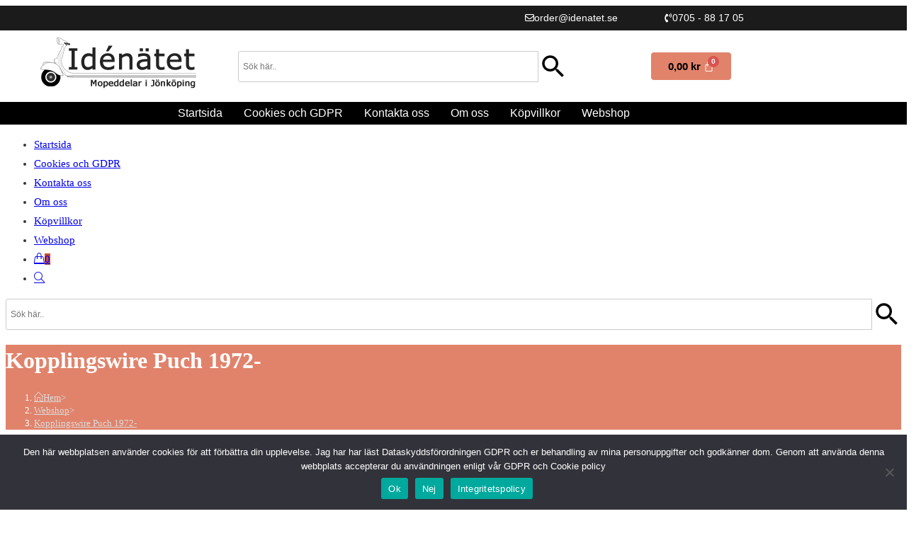

--- FILE ---
content_type: text/html; charset=UTF-8
request_url: https://www.idenatet.se/produkt/kopplingswire-puch-1972/
body_size: 28924
content:
<!DOCTYPE html>
<html class="html" lang="sv-SE">
<head>
	<meta charset="UTF-8">
	<link rel="profile" href="https://gmpg.org/xfn/11">

	<meta name='robots' content='index, follow, max-image-preview:large, max-snippet:-1, max-video-preview:-1' />
<meta name="viewport" content="width=device-width, initial-scale=1">
	<!-- This site is optimized with the Yoast SEO plugin v26.8 - https://yoast.com/product/yoast-seo-wordpress/ -->
	<title>Kopplingswire Puch 1972- Idenatet</title>
	<link rel="canonical" href="https://www.idenatet.se/produkt/kopplingswire-puch-1972/" />
	<meta property="og:locale" content="sv_SE" />
	<meta property="og:type" content="article" />
	<meta property="og:title" content="Kopplingswire Puch 1972- Idenatet" />
	<meta property="og:description" content="Kopplingswire till Puch fr,o,m 1972.(extra lång=10cm extra)." />
	<meta property="og:url" content="https://www.idenatet.se/produkt/kopplingswire-puch-1972/" />
	<meta property="og:site_name" content="Idenatet" />
	<meta property="article:modified_time" content="2022-07-28T12:40:03+00:00" />
	<meta property="og:image" content="https://usercontent.one/wp/www.idenatet.se/wp-content/uploads/2022/05/koppw-1.jpg?media=1695973030" />
	<meta property="og:image:width" content="230" />
	<meta property="og:image:height" content="126" />
	<meta property="og:image:type" content="image/jpeg" />
	<meta name="twitter:card" content="summary_large_image" />
	<script type="application/ld+json" class="yoast-schema-graph">{"@context":"https://schema.org","@graph":[{"@type":"WebPage","@id":"https://www.idenatet.se/produkt/kopplingswire-puch-1972/","url":"https://www.idenatet.se/produkt/kopplingswire-puch-1972/","name":"Kopplingswire Puch 1972- Idenatet","isPartOf":{"@id":"https://www.idenatet.se/#website"},"primaryImageOfPage":{"@id":"https://www.idenatet.se/produkt/kopplingswire-puch-1972/#primaryimage"},"image":{"@id":"https://www.idenatet.se/produkt/kopplingswire-puch-1972/#primaryimage"},"thumbnailUrl":"https://www.idenatet.se/wp-content/uploads/2022/07/koppw-1.jpg","datePublished":"2022-05-18T11:17:39+00:00","dateModified":"2022-07-28T12:40:03+00:00","breadcrumb":{"@id":"https://www.idenatet.se/produkt/kopplingswire-puch-1972/#breadcrumb"},"inLanguage":"sv-SE","potentialAction":[{"@type":"ReadAction","target":["https://www.idenatet.se/produkt/kopplingswire-puch-1972/"]}]},{"@type":"ImageObject","inLanguage":"sv-SE","@id":"https://www.idenatet.se/produkt/kopplingswire-puch-1972/#primaryimage","url":"https://www.idenatet.se/wp-content/uploads/2022/07/koppw-1.jpg","contentUrl":"https://www.idenatet.se/wp-content/uploads/2022/07/koppw-1.jpg","width":230,"height":126},{"@type":"BreadcrumbList","@id":"https://www.idenatet.se/produkt/kopplingswire-puch-1972/#breadcrumb","itemListElement":[{"@type":"ListItem","position":1,"name":"Hem","item":"https://www.idenatet.se/"},{"@type":"ListItem","position":2,"name":"Webshop","item":"https://www.idenatet.se/webshop/"},{"@type":"ListItem","position":3,"name":"Kopplingswire Puch 1972-"}]},{"@type":"WebSite","@id":"https://www.idenatet.se/#website","url":"https://www.idenatet.se/","name":"Idenatet","description":"Mopeddelar i Jönköping","publisher":{"@id":"https://www.idenatet.se/#organization"},"potentialAction":[{"@type":"SearchAction","target":{"@type":"EntryPoint","urlTemplate":"https://www.idenatet.se/?s={search_term_string}"},"query-input":{"@type":"PropertyValueSpecification","valueRequired":true,"valueName":"search_term_string"}}],"inLanguage":"sv-SE"},{"@type":"Organization","@id":"https://www.idenatet.se/#organization","name":"idenatet.se","url":"https://www.idenatet.se/","logo":{"@type":"ImageObject","inLanguage":"sv-SE","@id":"https://www.idenatet.se/#/schema/logo/image/","url":"https://www.idenatet.se/wp-content/uploads/2022/05/idenatet-logo.png","contentUrl":"https://www.idenatet.se/wp-content/uploads/2022/05/idenatet-logo.png","width":220,"height":72,"caption":"idenatet.se"},"image":{"@id":"https://www.idenatet.se/#/schema/logo/image/"}}]}</script>
	<!-- / Yoast SEO plugin. -->


<link rel='dns-prefetch' href='//usercontent.one' />

<link href='//usercontent.one' rel='preconnect' />
<link rel="alternate" type="application/rss+xml" title="Idenatet &raquo; Webbflöde" href="https://www.idenatet.se/feed/" />
<link rel="alternate" type="application/rss+xml" title="Idenatet &raquo; Kommentarsflöde" href="https://www.idenatet.se/comments/feed/" />
<link rel="alternate" title="oEmbed (JSON)" type="application/json+oembed" href="https://www.idenatet.se/wp-json/oembed/1.0/embed?url=https%3A%2F%2Fwww.idenatet.se%2Fprodukt%2Fkopplingswire-puch-1972%2F" />
<link rel="alternate" title="oEmbed (XML)" type="text/xml+oembed" href="https://www.idenatet.se/wp-json/oembed/1.0/embed?url=https%3A%2F%2Fwww.idenatet.se%2Fprodukt%2Fkopplingswire-puch-1972%2F&#038;format=xml" />
<style id='wp-img-auto-sizes-contain-inline-css'>
img:is([sizes=auto i],[sizes^="auto," i]){contain-intrinsic-size:3000px 1500px}
/*# sourceURL=wp-img-auto-sizes-contain-inline-css */
</style>
<link rel='stylesheet' id='hfe-widgets-style-css' href='https://usercontent.one/wp/www.idenatet.se/wp-content/plugins/header-footer-elementor/inc/widgets-css/frontend.css?ver=2.8.2&media=1695973030' media='all' />
<link rel='stylesheet' id='hfe-woo-product-grid-css' href='https://usercontent.one/wp/www.idenatet.se/wp-content/plugins/header-footer-elementor/inc/widgets-css/woo-products.css?ver=2.8.2&media=1695973030' media='all' />
<style id='wp-emoji-styles-inline-css'>

	img.wp-smiley, img.emoji {
		display: inline !important;
		border: none !important;
		box-shadow: none !important;
		height: 1em !important;
		width: 1em !important;
		margin: 0 0.07em !important;
		vertical-align: -0.1em !important;
		background: none !important;
		padding: 0 !important;
	}
/*# sourceURL=wp-emoji-styles-inline-css */
</style>
<link rel='stylesheet' id='wp-block-library-css' href='https://www.idenatet.se/wp-includes/css/dist/block-library/style.min.css?ver=6.9' media='all' />
<style id='wp-block-library-theme-inline-css'>
.wp-block-audio :where(figcaption){color:#555;font-size:13px;text-align:center}.is-dark-theme .wp-block-audio :where(figcaption){color:#ffffffa6}.wp-block-audio{margin:0 0 1em}.wp-block-code{border:1px solid #ccc;border-radius:4px;font-family:Menlo,Consolas,monaco,monospace;padding:.8em 1em}.wp-block-embed :where(figcaption){color:#555;font-size:13px;text-align:center}.is-dark-theme .wp-block-embed :where(figcaption){color:#ffffffa6}.wp-block-embed{margin:0 0 1em}.blocks-gallery-caption{color:#555;font-size:13px;text-align:center}.is-dark-theme .blocks-gallery-caption{color:#ffffffa6}:root :where(.wp-block-image figcaption){color:#555;font-size:13px;text-align:center}.is-dark-theme :root :where(.wp-block-image figcaption){color:#ffffffa6}.wp-block-image{margin:0 0 1em}.wp-block-pullquote{border-bottom:4px solid;border-top:4px solid;color:currentColor;margin-bottom:1.75em}.wp-block-pullquote :where(cite),.wp-block-pullquote :where(footer),.wp-block-pullquote__citation{color:currentColor;font-size:.8125em;font-style:normal;text-transform:uppercase}.wp-block-quote{border-left:.25em solid;margin:0 0 1.75em;padding-left:1em}.wp-block-quote cite,.wp-block-quote footer{color:currentColor;font-size:.8125em;font-style:normal;position:relative}.wp-block-quote:where(.has-text-align-right){border-left:none;border-right:.25em solid;padding-left:0;padding-right:1em}.wp-block-quote:where(.has-text-align-center){border:none;padding-left:0}.wp-block-quote.is-large,.wp-block-quote.is-style-large,.wp-block-quote:where(.is-style-plain){border:none}.wp-block-search .wp-block-search__label{font-weight:700}.wp-block-search__button{border:1px solid #ccc;padding:.375em .625em}:where(.wp-block-group.has-background){padding:1.25em 2.375em}.wp-block-separator.has-css-opacity{opacity:.4}.wp-block-separator{border:none;border-bottom:2px solid;margin-left:auto;margin-right:auto}.wp-block-separator.has-alpha-channel-opacity{opacity:1}.wp-block-separator:not(.is-style-wide):not(.is-style-dots){width:100px}.wp-block-separator.has-background:not(.is-style-dots){border-bottom:none;height:1px}.wp-block-separator.has-background:not(.is-style-wide):not(.is-style-dots){height:2px}.wp-block-table{margin:0 0 1em}.wp-block-table td,.wp-block-table th{word-break:normal}.wp-block-table :where(figcaption){color:#555;font-size:13px;text-align:center}.is-dark-theme .wp-block-table :where(figcaption){color:#ffffffa6}.wp-block-video :where(figcaption){color:#555;font-size:13px;text-align:center}.is-dark-theme .wp-block-video :where(figcaption){color:#ffffffa6}.wp-block-video{margin:0 0 1em}:root :where(.wp-block-template-part.has-background){margin-bottom:0;margin-top:0;padding:1.25em 2.375em}
/*# sourceURL=/wp-includes/css/dist/block-library/theme.min.css */
</style>
<style id='classic-theme-styles-inline-css'>
/*! This file is auto-generated */
.wp-block-button__link{color:#fff;background-color:#32373c;border-radius:9999px;box-shadow:none;text-decoration:none;padding:calc(.667em + 2px) calc(1.333em + 2px);font-size:1.125em}.wp-block-file__button{background:#32373c;color:#fff;text-decoration:none}
/*# sourceURL=/wp-includes/css/classic-themes.min.css */
</style>
<style id='global-styles-inline-css'>
:root{--wp--preset--aspect-ratio--square: 1;--wp--preset--aspect-ratio--4-3: 4/3;--wp--preset--aspect-ratio--3-4: 3/4;--wp--preset--aspect-ratio--3-2: 3/2;--wp--preset--aspect-ratio--2-3: 2/3;--wp--preset--aspect-ratio--16-9: 16/9;--wp--preset--aspect-ratio--9-16: 9/16;--wp--preset--color--black: #000000;--wp--preset--color--cyan-bluish-gray: #abb8c3;--wp--preset--color--white: #ffffff;--wp--preset--color--pale-pink: #f78da7;--wp--preset--color--vivid-red: #cf2e2e;--wp--preset--color--luminous-vivid-orange: #ff6900;--wp--preset--color--luminous-vivid-amber: #fcb900;--wp--preset--color--light-green-cyan: #7bdcb5;--wp--preset--color--vivid-green-cyan: #00d084;--wp--preset--color--pale-cyan-blue: #8ed1fc;--wp--preset--color--vivid-cyan-blue: #0693e3;--wp--preset--color--vivid-purple: #9b51e0;--wp--preset--gradient--vivid-cyan-blue-to-vivid-purple: linear-gradient(135deg,rgb(6,147,227) 0%,rgb(155,81,224) 100%);--wp--preset--gradient--light-green-cyan-to-vivid-green-cyan: linear-gradient(135deg,rgb(122,220,180) 0%,rgb(0,208,130) 100%);--wp--preset--gradient--luminous-vivid-amber-to-luminous-vivid-orange: linear-gradient(135deg,rgb(252,185,0) 0%,rgb(255,105,0) 100%);--wp--preset--gradient--luminous-vivid-orange-to-vivid-red: linear-gradient(135deg,rgb(255,105,0) 0%,rgb(207,46,46) 100%);--wp--preset--gradient--very-light-gray-to-cyan-bluish-gray: linear-gradient(135deg,rgb(238,238,238) 0%,rgb(169,184,195) 100%);--wp--preset--gradient--cool-to-warm-spectrum: linear-gradient(135deg,rgb(74,234,220) 0%,rgb(151,120,209) 20%,rgb(207,42,186) 40%,rgb(238,44,130) 60%,rgb(251,105,98) 80%,rgb(254,248,76) 100%);--wp--preset--gradient--blush-light-purple: linear-gradient(135deg,rgb(255,206,236) 0%,rgb(152,150,240) 100%);--wp--preset--gradient--blush-bordeaux: linear-gradient(135deg,rgb(254,205,165) 0%,rgb(254,45,45) 50%,rgb(107,0,62) 100%);--wp--preset--gradient--luminous-dusk: linear-gradient(135deg,rgb(255,203,112) 0%,rgb(199,81,192) 50%,rgb(65,88,208) 100%);--wp--preset--gradient--pale-ocean: linear-gradient(135deg,rgb(255,245,203) 0%,rgb(182,227,212) 50%,rgb(51,167,181) 100%);--wp--preset--gradient--electric-grass: linear-gradient(135deg,rgb(202,248,128) 0%,rgb(113,206,126) 100%);--wp--preset--gradient--midnight: linear-gradient(135deg,rgb(2,3,129) 0%,rgb(40,116,252) 100%);--wp--preset--font-size--small: 13px;--wp--preset--font-size--medium: 20px;--wp--preset--font-size--large: 36px;--wp--preset--font-size--x-large: 42px;--wp--preset--spacing--20: 0.44rem;--wp--preset--spacing--30: 0.67rem;--wp--preset--spacing--40: 1rem;--wp--preset--spacing--50: 1.5rem;--wp--preset--spacing--60: 2.25rem;--wp--preset--spacing--70: 3.38rem;--wp--preset--spacing--80: 5.06rem;--wp--preset--shadow--natural: 6px 6px 9px rgba(0, 0, 0, 0.2);--wp--preset--shadow--deep: 12px 12px 50px rgba(0, 0, 0, 0.4);--wp--preset--shadow--sharp: 6px 6px 0px rgba(0, 0, 0, 0.2);--wp--preset--shadow--outlined: 6px 6px 0px -3px rgb(255, 255, 255), 6px 6px rgb(0, 0, 0);--wp--preset--shadow--crisp: 6px 6px 0px rgb(0, 0, 0);}:where(.is-layout-flex){gap: 0.5em;}:where(.is-layout-grid){gap: 0.5em;}body .is-layout-flex{display: flex;}.is-layout-flex{flex-wrap: wrap;align-items: center;}.is-layout-flex > :is(*, div){margin: 0;}body .is-layout-grid{display: grid;}.is-layout-grid > :is(*, div){margin: 0;}:where(.wp-block-columns.is-layout-flex){gap: 2em;}:where(.wp-block-columns.is-layout-grid){gap: 2em;}:where(.wp-block-post-template.is-layout-flex){gap: 1.25em;}:where(.wp-block-post-template.is-layout-grid){gap: 1.25em;}.has-black-color{color: var(--wp--preset--color--black) !important;}.has-cyan-bluish-gray-color{color: var(--wp--preset--color--cyan-bluish-gray) !important;}.has-white-color{color: var(--wp--preset--color--white) !important;}.has-pale-pink-color{color: var(--wp--preset--color--pale-pink) !important;}.has-vivid-red-color{color: var(--wp--preset--color--vivid-red) !important;}.has-luminous-vivid-orange-color{color: var(--wp--preset--color--luminous-vivid-orange) !important;}.has-luminous-vivid-amber-color{color: var(--wp--preset--color--luminous-vivid-amber) !important;}.has-light-green-cyan-color{color: var(--wp--preset--color--light-green-cyan) !important;}.has-vivid-green-cyan-color{color: var(--wp--preset--color--vivid-green-cyan) !important;}.has-pale-cyan-blue-color{color: var(--wp--preset--color--pale-cyan-blue) !important;}.has-vivid-cyan-blue-color{color: var(--wp--preset--color--vivid-cyan-blue) !important;}.has-vivid-purple-color{color: var(--wp--preset--color--vivid-purple) !important;}.has-black-background-color{background-color: var(--wp--preset--color--black) !important;}.has-cyan-bluish-gray-background-color{background-color: var(--wp--preset--color--cyan-bluish-gray) !important;}.has-white-background-color{background-color: var(--wp--preset--color--white) !important;}.has-pale-pink-background-color{background-color: var(--wp--preset--color--pale-pink) !important;}.has-vivid-red-background-color{background-color: var(--wp--preset--color--vivid-red) !important;}.has-luminous-vivid-orange-background-color{background-color: var(--wp--preset--color--luminous-vivid-orange) !important;}.has-luminous-vivid-amber-background-color{background-color: var(--wp--preset--color--luminous-vivid-amber) !important;}.has-light-green-cyan-background-color{background-color: var(--wp--preset--color--light-green-cyan) !important;}.has-vivid-green-cyan-background-color{background-color: var(--wp--preset--color--vivid-green-cyan) !important;}.has-pale-cyan-blue-background-color{background-color: var(--wp--preset--color--pale-cyan-blue) !important;}.has-vivid-cyan-blue-background-color{background-color: var(--wp--preset--color--vivid-cyan-blue) !important;}.has-vivid-purple-background-color{background-color: var(--wp--preset--color--vivid-purple) !important;}.has-black-border-color{border-color: var(--wp--preset--color--black) !important;}.has-cyan-bluish-gray-border-color{border-color: var(--wp--preset--color--cyan-bluish-gray) !important;}.has-white-border-color{border-color: var(--wp--preset--color--white) !important;}.has-pale-pink-border-color{border-color: var(--wp--preset--color--pale-pink) !important;}.has-vivid-red-border-color{border-color: var(--wp--preset--color--vivid-red) !important;}.has-luminous-vivid-orange-border-color{border-color: var(--wp--preset--color--luminous-vivid-orange) !important;}.has-luminous-vivid-amber-border-color{border-color: var(--wp--preset--color--luminous-vivid-amber) !important;}.has-light-green-cyan-border-color{border-color: var(--wp--preset--color--light-green-cyan) !important;}.has-vivid-green-cyan-border-color{border-color: var(--wp--preset--color--vivid-green-cyan) !important;}.has-pale-cyan-blue-border-color{border-color: var(--wp--preset--color--pale-cyan-blue) !important;}.has-vivid-cyan-blue-border-color{border-color: var(--wp--preset--color--vivid-cyan-blue) !important;}.has-vivid-purple-border-color{border-color: var(--wp--preset--color--vivid-purple) !important;}.has-vivid-cyan-blue-to-vivid-purple-gradient-background{background: var(--wp--preset--gradient--vivid-cyan-blue-to-vivid-purple) !important;}.has-light-green-cyan-to-vivid-green-cyan-gradient-background{background: var(--wp--preset--gradient--light-green-cyan-to-vivid-green-cyan) !important;}.has-luminous-vivid-amber-to-luminous-vivid-orange-gradient-background{background: var(--wp--preset--gradient--luminous-vivid-amber-to-luminous-vivid-orange) !important;}.has-luminous-vivid-orange-to-vivid-red-gradient-background{background: var(--wp--preset--gradient--luminous-vivid-orange-to-vivid-red) !important;}.has-very-light-gray-to-cyan-bluish-gray-gradient-background{background: var(--wp--preset--gradient--very-light-gray-to-cyan-bluish-gray) !important;}.has-cool-to-warm-spectrum-gradient-background{background: var(--wp--preset--gradient--cool-to-warm-spectrum) !important;}.has-blush-light-purple-gradient-background{background: var(--wp--preset--gradient--blush-light-purple) !important;}.has-blush-bordeaux-gradient-background{background: var(--wp--preset--gradient--blush-bordeaux) !important;}.has-luminous-dusk-gradient-background{background: var(--wp--preset--gradient--luminous-dusk) !important;}.has-pale-ocean-gradient-background{background: var(--wp--preset--gradient--pale-ocean) !important;}.has-electric-grass-gradient-background{background: var(--wp--preset--gradient--electric-grass) !important;}.has-midnight-gradient-background{background: var(--wp--preset--gradient--midnight) !important;}.has-small-font-size{font-size: var(--wp--preset--font-size--small) !important;}.has-medium-font-size{font-size: var(--wp--preset--font-size--medium) !important;}.has-large-font-size{font-size: var(--wp--preset--font-size--large) !important;}.has-x-large-font-size{font-size: var(--wp--preset--font-size--x-large) !important;}
:where(.wp-block-post-template.is-layout-flex){gap: 1.25em;}:where(.wp-block-post-template.is-layout-grid){gap: 1.25em;}
:where(.wp-block-term-template.is-layout-flex){gap: 1.25em;}:where(.wp-block-term-template.is-layout-grid){gap: 1.25em;}
:where(.wp-block-columns.is-layout-flex){gap: 2em;}:where(.wp-block-columns.is-layout-grid){gap: 2em;}
:root :where(.wp-block-pullquote){font-size: 1.5em;line-height: 1.6;}
/*# sourceURL=global-styles-inline-css */
</style>
<link rel='stylesheet' id='cookie-notice-front-css' href='https://usercontent.one/wp/www.idenatet.se/wp-content/plugins/cookie-notice/css/front.min.css?ver=2.5.11&media=1695973030' media='all' />
<link rel='stylesheet' id='photoswipe-css' href='https://usercontent.one/wp/www.idenatet.se/wp-content/plugins/woocommerce/assets/css/photoswipe/photoswipe.min.css?ver=10.4.3&media=1695973030' media='all' />
<link rel='stylesheet' id='photoswipe-default-skin-css' href='https://usercontent.one/wp/www.idenatet.se/wp-content/plugins/woocommerce/assets/css/photoswipe/default-skin/default-skin.min.css?ver=10.4.3&media=1695973030' media='all' />
<style id='woocommerce-inline-inline-css'>
.woocommerce form .form-row .required { visibility: visible; }
/*# sourceURL=woocommerce-inline-inline-css */
</style>
<link rel='stylesheet' id='aws-style-css' href='https://usercontent.one/wp/www.idenatet.se/wp-content/plugins/advanced-woo-search/assets/css/common.min.css?ver=3.52&media=1695973030' media='all' />
<link rel='stylesheet' id='hfe-style-css' href='https://usercontent.one/wp/www.idenatet.se/wp-content/plugins/header-footer-elementor/assets/css/header-footer-elementor.css?ver=2.8.2&media=1695973030' media='all' />
<link rel='stylesheet' id='elementor-icons-css' href='https://usercontent.one/wp/www.idenatet.se/wp-content/plugins/elementor/assets/lib/eicons/css/elementor-icons.min.css?ver=5.46.0&media=1695973030' media='all' />
<link rel='stylesheet' id='elementor-frontend-css' href='https://usercontent.one/wp/www.idenatet.se/wp-content/plugins/elementor/assets/css/frontend.min.css?ver=3.34.2&media=1695973030' media='all' />
<link rel='stylesheet' id='elementor-post-11-css' href='https://usercontent.one/wp/www.idenatet.se/wp-content/uploads/elementor/css/post-11.css?media=1695973030?ver=1769088226' media='all' />
<link rel='stylesheet' id='oceanwp-woo-mini-cart-css' href='https://usercontent.one/wp/www.idenatet.se/wp-content/themes/oceanwp/assets/css/woo/woo-mini-cart.min.css?ver=6.9&media=1695973030' media='all' />
<link rel='stylesheet' id='font-awesome-css' href='https://usercontent.one/wp/www.idenatet.se/wp-content/themes/oceanwp/assets/fonts/fontawesome/css/all.min.css?ver=6.7.2&media=1695973030' media='all' />
<link rel='stylesheet' id='simple-line-icons-css' href='https://usercontent.one/wp/www.idenatet.se/wp-content/themes/oceanwp/assets/css/third/simple-line-icons.min.css?ver=2.4.0&media=1695973030' media='all' />
<link rel='stylesheet' id='oceanwp-style-css' href='https://usercontent.one/wp/www.idenatet.se/wp-content/themes/oceanwp/assets/css/style.min.css?ver=1.0.1.1652966083&media=1695973030' media='all' />
<style id='oceanwp-style-inline-css'>
div.wpforms-container-full .wpforms-form input[type=submit]:hover,
			div.wpforms-container-full .wpforms-form input[type=submit]:focus,
			div.wpforms-container-full .wpforms-form input[type=submit]:active,
			div.wpforms-container-full .wpforms-form button[type=submit]:hover,
			div.wpforms-container-full .wpforms-form button[type=submit]:focus,
			div.wpforms-container-full .wpforms-form button[type=submit]:active,
			div.wpforms-container-full .wpforms-form .wpforms-page-button:hover,
			div.wpforms-container-full .wpforms-form .wpforms-page-button:active,
			div.wpforms-container-full .wpforms-form .wpforms-page-button:focus {
				border: none;
			}
/*# sourceURL=oceanwp-style-inline-css */
</style>
<link rel='stylesheet' id='oceanwp-woocommerce-css' href='https://usercontent.one/wp/www.idenatet.se/wp-content/themes/oceanwp/assets/css/woo/woocommerce.min.css?ver=6.9&media=1695973030' media='all' />
<link rel='stylesheet' id='oceanwp-woo-star-font-css' href='https://usercontent.one/wp/www.idenatet.se/wp-content/themes/oceanwp/assets/css/woo/woo-star-font.min.css?ver=6.9&media=1695973030' media='all' />
<link rel='stylesheet' id='oceanwp-woo-quick-view-css' href='https://usercontent.one/wp/www.idenatet.se/wp-content/themes/oceanwp/assets/css/woo/woo-quick-view.min.css?ver=6.9&media=1695973030' media='all' />
<link rel='stylesheet' id='chld_thm_cfg_child-css' href='https://usercontent.one/wp/www.idenatet.se/wp-content/themes/DD-Idenatet/style.css?ver=1.0.1.1652966083&media=1695973030' media='all' />
<link rel='stylesheet' id='elementor-post-14778-css' href='https://usercontent.one/wp/www.idenatet.se/wp-content/uploads/elementor/css/post-14778.css?media=1695973030?ver=1769088226' media='all' />
<link rel='stylesheet' id='hfe-elementor-icons-css' href='https://usercontent.one/wp/www.idenatet.se/wp-content/plugins/elementor/assets/lib/eicons/css/elementor-icons.min.css?ver=5.34.0&media=1695973030' media='all' />
<link rel='stylesheet' id='hfe-icons-list-css' href='https://usercontent.one/wp/www.idenatet.se/wp-content/plugins/elementor/assets/css/widget-icon-list.min.css?ver=3.24.3&media=1695973030' media='all' />
<link rel='stylesheet' id='hfe-social-icons-css' href='https://usercontent.one/wp/www.idenatet.se/wp-content/plugins/elementor/assets/css/widget-social-icons.min.css?ver=3.24.0&media=1695973030' media='all' />
<link rel='stylesheet' id='hfe-social-share-icons-brands-css' href='https://usercontent.one/wp/www.idenatet.se/wp-content/plugins/elementor/assets/lib/font-awesome/css/brands.css?ver=5.15.3&media=1695973030' media='all' />
<link rel='stylesheet' id='hfe-social-share-icons-fontawesome-css' href='https://usercontent.one/wp/www.idenatet.se/wp-content/plugins/elementor/assets/lib/font-awesome/css/fontawesome.css?ver=5.15.3&media=1695973030' media='all' />
<link rel='stylesheet' id='hfe-nav-menu-icons-css' href='https://usercontent.one/wp/www.idenatet.se/wp-content/plugins/elementor/assets/lib/font-awesome/css/solid.css?ver=5.15.3&media=1695973030' media='all' />
<link rel='stylesheet' id='oe-widgets-style-css' href='https://usercontent.one/wp/www.idenatet.se/wp-content/plugins/ocean-extra/assets/css/widgets.css?ver=6.9&media=1695973030' media='all' />
<link rel='stylesheet' id='elementor-gf-local-roboto-css' href='https://usercontent.one/wp/www.idenatet.se/wp-content/uploads/elementor/google-fonts/css/roboto.css?media=1695973030?ver=1742261025' media='all' />
<link rel='stylesheet' id='elementor-gf-local-robotoslab-css' href='https://usercontent.one/wp/www.idenatet.se/wp-content/uploads/elementor/google-fonts/css/robotoslab.css?media=1695973030?ver=1742261033' media='all' />
<link rel='stylesheet' id='elementor-icons-shared-0-css' href='https://usercontent.one/wp/www.idenatet.se/wp-content/plugins/elementor/assets/lib/font-awesome/css/fontawesome.min.css?ver=5.15.3&media=1695973030' media='all' />
<link rel='stylesheet' id='elementor-icons-fa-regular-css' href='https://usercontent.one/wp/www.idenatet.se/wp-content/plugins/elementor/assets/lib/font-awesome/css/regular.min.css?ver=5.15.3&media=1695973030' media='all' />
<link rel='stylesheet' id='elementor-icons-fa-solid-css' href='https://usercontent.one/wp/www.idenatet.se/wp-content/plugins/elementor/assets/lib/font-awesome/css/solid.min.css?ver=5.15.3&media=1695973030' media='all' />
<script type="text/template" id="tmpl-variation-template">
	<div class="woocommerce-variation-description">{{{ data.variation.variation_description }}}</div>
	<div class="woocommerce-variation-price">{{{ data.variation.price_html }}}</div>
	<div class="woocommerce-variation-availability">{{{ data.variation.availability_html }}}</div>
</script>
<script type="text/template" id="tmpl-unavailable-variation-template">
	<p role="alert">Den här produkten är inte tillgänglig. Välj en annan kombination.</p>
</script>
<script src="https://www.idenatet.se/wp-includes/js/jquery/jquery.min.js?ver=3.7.1" id="jquery-core-js"></script>
<script src="https://www.idenatet.se/wp-includes/js/jquery/jquery-migrate.min.js?ver=3.4.1" id="jquery-migrate-js"></script>
<script id="jquery-js-after">
!function($){"use strict";$(document).ready(function(){$(this).scrollTop()>100&&$(".hfe-scroll-to-top-wrap").removeClass("hfe-scroll-to-top-hide"),$(window).scroll(function(){$(this).scrollTop()<100?$(".hfe-scroll-to-top-wrap").fadeOut(300):$(".hfe-scroll-to-top-wrap").fadeIn(300)}),$(".hfe-scroll-to-top-wrap").on("click",function(){$("html, body").animate({scrollTop:0},300);return!1})})}(jQuery);
!function($){'use strict';$(document).ready(function(){var bar=$('.hfe-reading-progress-bar');if(!bar.length)return;$(window).on('scroll',function(){var s=$(window).scrollTop(),d=$(document).height()-$(window).height(),p=d? s/d*100:0;bar.css('width',p+'%')});});}(jQuery);
//# sourceURL=jquery-js-after
</script>
<script src="https://usercontent.one/wp/www.idenatet.se/wp-content/plugins/woocommerce/assets/js/jquery-blockui/jquery.blockUI.min.js?ver=2.7.0-wc.10.4.3&media=1695973030" id="wc-jquery-blockui-js" defer data-wp-strategy="defer"></script>
<script id="wc-add-to-cart-js-extra">
var wc_add_to_cart_params = {"ajax_url":"/wp-admin/admin-ajax.php","wc_ajax_url":"/?wc-ajax=%%endpoint%%","i18n_view_cart":"Visa varukorg","cart_url":"https://www.idenatet.se/varukorg/","is_cart":"","cart_redirect_after_add":"no"};
//# sourceURL=wc-add-to-cart-js-extra
</script>
<script src="https://usercontent.one/wp/www.idenatet.se/wp-content/plugins/woocommerce/assets/js/frontend/add-to-cart.min.js?ver=10.4.3&media=1695973030" id="wc-add-to-cart-js" defer data-wp-strategy="defer"></script>
<script src="https://usercontent.one/wp/www.idenatet.se/wp-content/plugins/woocommerce/assets/js/zoom/jquery.zoom.min.js?ver=1.7.21-wc.10.4.3&media=1695973030" id="wc-zoom-js" defer data-wp-strategy="defer"></script>
<script src="https://usercontent.one/wp/www.idenatet.se/wp-content/plugins/woocommerce/assets/js/flexslider/jquery.flexslider.min.js?ver=2.7.2-wc.10.4.3&media=1695973030" id="wc-flexslider-js" defer data-wp-strategy="defer"></script>
<script src="https://usercontent.one/wp/www.idenatet.se/wp-content/plugins/woocommerce/assets/js/photoswipe/photoswipe.min.js?ver=4.1.1-wc.10.4.3&media=1695973030" id="wc-photoswipe-js" defer data-wp-strategy="defer"></script>
<script src="https://usercontent.one/wp/www.idenatet.se/wp-content/plugins/woocommerce/assets/js/photoswipe/photoswipe-ui-default.min.js?ver=4.1.1-wc.10.4.3&media=1695973030" id="wc-photoswipe-ui-default-js" defer data-wp-strategy="defer"></script>
<script id="wc-single-product-js-extra">
var wc_single_product_params = {"i18n_required_rating_text":"V\u00e4lj ett betyg","i18n_rating_options":["1 av 5 stj\u00e4rnor","2 av 5 stj\u00e4rnor","3 av 5 stj\u00e4rnor","4 av 5 stj\u00e4rnor","5 av 5 stj\u00e4rnor"],"i18n_product_gallery_trigger_text":"Visa bildgalleri i fullsk\u00e4rm","review_rating_required":"yes","flexslider":{"rtl":false,"animation":"slide","smoothHeight":true,"directionNav":false,"controlNav":"thumbnails","slideshow":false,"animationSpeed":500,"animationLoop":false,"allowOneSlide":false},"zoom_enabled":"1","zoom_options":[],"photoswipe_enabled":"1","photoswipe_options":{"shareEl":false,"closeOnScroll":false,"history":false,"hideAnimationDuration":0,"showAnimationDuration":0},"flexslider_enabled":"1"};
//# sourceURL=wc-single-product-js-extra
</script>
<script src="https://usercontent.one/wp/www.idenatet.se/wp-content/plugins/woocommerce/assets/js/frontend/single-product.min.js?ver=10.4.3&media=1695973030" id="wc-single-product-js" defer data-wp-strategy="defer"></script>
<script src="https://usercontent.one/wp/www.idenatet.se/wp-content/plugins/woocommerce/assets/js/js-cookie/js.cookie.min.js?ver=2.1.4-wc.10.4.3&media=1695973030" id="wc-js-cookie-js" defer data-wp-strategy="defer"></script>
<script id="woocommerce-js-extra">
var woocommerce_params = {"ajax_url":"/wp-admin/admin-ajax.php","wc_ajax_url":"/?wc-ajax=%%endpoint%%","i18n_password_show":"Visa l\u00f6senord","i18n_password_hide":"D\u00f6lj l\u00f6senord"};
//# sourceURL=woocommerce-js-extra
</script>
<script src="https://usercontent.one/wp/www.idenatet.se/wp-content/plugins/woocommerce/assets/js/frontend/woocommerce.min.js?ver=10.4.3&media=1695973030" id="woocommerce-js" defer data-wp-strategy="defer"></script>
<script src="https://www.idenatet.se/wp-includes/js/underscore.min.js?ver=1.13.7" id="underscore-js"></script>
<script id="wp-util-js-extra">
var _wpUtilSettings = {"ajax":{"url":"/wp-admin/admin-ajax.php"}};
//# sourceURL=wp-util-js-extra
</script>
<script src="https://www.idenatet.se/wp-includes/js/wp-util.min.js?ver=6.9" id="wp-util-js"></script>
<script id="wc-add-to-cart-variation-js-extra">
var wc_add_to_cart_variation_params = {"wc_ajax_url":"/?wc-ajax=%%endpoint%%","i18n_no_matching_variations_text":"Inga produkter motsvarade ditt val. V\u00e4lj en annan kombination.","i18n_make_a_selection_text":"V\u00e4lj produktalternativ innan du l\u00e4gger denna produkt i din varukorg.","i18n_unavailable_text":"Den h\u00e4r produkten \u00e4r inte tillg\u00e4nglig. V\u00e4lj en annan kombination.","i18n_reset_alert_text":"Ditt val har \u00e5terst\u00e4llts. V\u00e4lj produktalternativ innan du l\u00e4gger denna produkt i din varukorg."};
//# sourceURL=wc-add-to-cart-variation-js-extra
</script>
<script src="https://usercontent.one/wp/www.idenatet.se/wp-content/plugins/woocommerce/assets/js/frontend/add-to-cart-variation.min.js?ver=10.4.3&media=1695973030" id="wc-add-to-cart-variation-js" defer data-wp-strategy="defer"></script>
<script id="wc-cart-fragments-js-extra">
var wc_cart_fragments_params = {"ajax_url":"/wp-admin/admin-ajax.php","wc_ajax_url":"/?wc-ajax=%%endpoint%%","cart_hash_key":"wc_cart_hash_0f9129b44cb4cfbd7f882bcc0dc5b789","fragment_name":"wc_fragments_0f9129b44cb4cfbd7f882bcc0dc5b789","request_timeout":"5000"};
//# sourceURL=wc-cart-fragments-js-extra
</script>
<script src="https://usercontent.one/wp/www.idenatet.se/wp-content/plugins/woocommerce/assets/js/frontend/cart-fragments.min.js?ver=10.4.3&media=1695973030" id="wc-cart-fragments-js" defer data-wp-strategy="defer"></script>
<link rel="https://api.w.org/" href="https://www.idenatet.se/wp-json/" /><link rel="alternate" title="JSON" type="application/json" href="https://www.idenatet.se/wp-json/wp/v2/product/1629" /><link rel="EditURI" type="application/rsd+xml" title="RSD" href="https://www.idenatet.se/xmlrpc.php?rsd" />
<meta name="generator" content="WordPress 6.9" />
<meta name="generator" content="WooCommerce 10.4.3" />
<link rel='shortlink' href='https://www.idenatet.se/?p=1629' />
<style>[class*=" icon-oc-"],[class^=icon-oc-]{speak:none;font-style:normal;font-weight:400;font-variant:normal;text-transform:none;line-height:1;-webkit-font-smoothing:antialiased;-moz-osx-font-smoothing:grayscale}.icon-oc-one-com-white-32px-fill:before{content:"901"}.icon-oc-one-com:before{content:"900"}#one-com-icon,.toplevel_page_onecom-wp .wp-menu-image{speak:none;display:flex;align-items:center;justify-content:center;text-transform:none;line-height:1;-webkit-font-smoothing:antialiased;-moz-osx-font-smoothing:grayscale}.onecom-wp-admin-bar-item>a,.toplevel_page_onecom-wp>.wp-menu-name{font-size:16px;font-weight:400;line-height:1}.toplevel_page_onecom-wp>.wp-menu-name img{width:69px;height:9px;}.wp-submenu-wrap.wp-submenu>.wp-submenu-head>img{width:88px;height:auto}.onecom-wp-admin-bar-item>a img{height:7px!important}.onecom-wp-admin-bar-item>a img,.toplevel_page_onecom-wp>.wp-menu-name img{opacity:.8}.onecom-wp-admin-bar-item.hover>a img,.toplevel_page_onecom-wp.wp-has-current-submenu>.wp-menu-name img,li.opensub>a.toplevel_page_onecom-wp>.wp-menu-name img{opacity:1}#one-com-icon:before,.onecom-wp-admin-bar-item>a:before,.toplevel_page_onecom-wp>.wp-menu-image:before{content:'';position:static!important;background-color:rgba(240,245,250,.4);border-radius:102px;width:18px;height:18px;padding:0!important}.onecom-wp-admin-bar-item>a:before{width:14px;height:14px}.onecom-wp-admin-bar-item.hover>a:before,.toplevel_page_onecom-wp.opensub>a>.wp-menu-image:before,.toplevel_page_onecom-wp.wp-has-current-submenu>.wp-menu-image:before{background-color:#76b82a}.onecom-wp-admin-bar-item>a{display:inline-flex!important;align-items:center;justify-content:center}#one-com-logo-wrapper{font-size:4em}#one-com-icon{vertical-align:middle}.imagify-welcome{display:none !important;}</style>	<noscript><style>.woocommerce-product-gallery{ opacity: 1 !important; }</style></noscript>
	<meta name="generator" content="Elementor 3.34.2; features: additional_custom_breakpoints; settings: css_print_method-external, google_font-enabled, font_display-auto">

            <style>
                .oceanwp-theme #searchform-header-replace .aws-container {
                    padding-right: 45px;
                    padding-top: 0;
                }
                .oceanwp-theme #searchform-header-replace .aws-container .aws-search-form .aws-form-btn {
                    background: transparent;
                    border: none;
                }
                .oceanwp-theme #searchform-overlay .aws-container,
                .oceanwp-theme #icon-searchform-overlay .aws-container {
                    position: absolute;
                    top: 50%;
                    left: 0;
                    margin-top: -33px;
                    width: 100%;
                    text-align: center;
                }
                .oceanwp-theme #searchform-overlay .aws-container form,
                .oceanwp-theme #icon-searchform-overlay .aws-container form {
                    position: static;
                }
                .oceanwp-theme #searchform-overlay a.search-overlay-close,
                .oceanwp-theme #icon-searchform-overlay a.search-overlay-close {
                    top: -100px;
                }
                .oceanwp-theme #searchform-overlay .aws-container .aws-search-form,
                .oceanwp-theme #icon-searchform-overlay .aws-container .aws-search-form,
                .oceanwp-theme #searchform-overlay .aws-container .aws-search-form .aws-form-btn,
                .oceanwp-theme #icon-searchform-overlay .aws-container .aws-search-form .aws-form-btn {
                    background: transparent;
                }
                .oceanwp-theme #searchform-overlay .aws-container .aws-search-form .aws-form-btn,
                .oceanwp-theme #icon-searchform-overlay .aws-container .aws-search-form .aws-form-btn {
                    border: none;
                }
                #sidr .aws-container {
                    margin: 30px 20px 0;
                }
                #medium-searchform .aws-container .aws-search-form,
                #vertical-searchform .aws-container .aws-search-form {
                    background: #f5f5f5;
                }
                #medium-searchform .aws-container .aws-search-form .aws-search-field {
                    max-width: 100%;
                }
                #medium-searchform .aws-container .aws-search-form .aws-form-btn,
                #vertical-searchform .aws-container .aws-search-form .aws-form-btn{
                    background: #f5f5f5;
                    border: none;
                }
            </style>

            <script>

                window.addEventListener('load', function() {

                    window.setTimeout(function(){
                        var formOverlay = document.querySelectorAll("#searchform-overlay form, #icon-searchform-overlay form");
                        if ( formOverlay ) {
                            for (var i = 0; i < formOverlay.length; i++) {
                                formOverlay[i].innerHTML += '<a href="#" class="search-overlay-close"><span></span></a>';
                            }
                        }
                    }, 300);

                    jQuery(document).on( 'click', 'a.search-overlay-close', function (e) {

                        jQuery( '#searchform-overlay, #icon-searchform-overlay' ).removeClass( 'active' );
                        jQuery( '#searchform-overlay, #icon-searchform-overlay' ).fadeOut( 200 );

                        setTimeout( function() {
                            jQuery( 'html' ).css( 'overflow', 'visible' );
                        }, 400);

                        jQuery( '.aws-search-result' ).hide();

                    } );

                }, false);

            </script>

        
            <script>

                window.addEventListener('load', function() {
                    var forms = document.querySelectorAll("#searchform-header-replace form,#searchform-overlay form,#sidr .sidr-class-mobile-searchform,#mobile-menu-search form,#site-header form");

                    var awsFormHtml = "<div class=\"aws-container aws-js-seamless\" data-url=\"\/?wc-ajax=aws_action\" data-siteurl=\"https:\/\/www.idenatet.se\" data-lang=\"\" data-show-loader=\"true\" data-show-more=\"true\" data-show-page=\"true\" data-ajax-search=\"true\" data-show-clear=\"true\" data-mobile-screen=\"false\" data-use-analytics=\"false\" data-min-chars=\"1\" data-buttons-order=\"2\" data-timeout=\"300\" data-is-mobile=\"false\" data-page-id=\"1629\" data-tax=\"\" ><form class=\"aws-search-form\" action=\"https:\/\/www.idenatet.se\/\" method=\"get\" role=\"search\" ><div class=\"aws-wrapper\"><label class=\"aws-search-label\" for=\"6972296b6cf89\">S\u00f6k h\u00e4r..<\/label><input type=\"search\" name=\"s\" id=\"6972296b6cf89\" value=\"\" class=\"aws-search-field\" placeholder=\"S\u00f6k h\u00e4r..\" autocomplete=\"off\" \/><input type=\"hidden\" name=\"post_type\" value=\"product\"><input type=\"hidden\" name=\"type_aws\" value=\"true\"><div class=\"aws-search-clear\"><span>\u00d7<\/span><\/div><div class=\"aws-loader\"><\/div><\/div><div class=\"aws-search-btn aws-form-btn\"><span class=\"aws-search-btn_icon\"><svg focusable=\"false\" xmlns=\"http:\/\/www.w3.org\/2000\/svg\" viewBox=\"0 0 24 24\" width=\"24px\"><path d=\"M15.5 14h-.79l-.28-.27C15.41 12.59 16 11.11 16 9.5 16 5.91 13.09 3 9.5 3S3 5.91 3 9.5 5.91 16 9.5 16c1.61 0 3.09-.59 4.23-1.57l.27.28v.79l5 4.99L20.49 19l-4.99-5zm-6 0C7.01 14 5 11.99 5 9.5S7.01 5 9.5 5 14 7.01 14 9.5 11.99 14 9.5 14z\"><\/path><\/svg><\/span><\/div><\/form><\/div>";

                    if ( forms ) {

                        for ( var i = 0; i < forms.length; i++ ) {
                            if ( forms[i].parentNode.outerHTML.indexOf('aws-container') === -1 ) {
                                forms[i].outerHTML = awsFormHtml;
                            }
                        }

                        window.setTimeout(function(){
                            jQuery('.aws-js-seamless').each( function() {
                                try {
                                    jQuery(this).aws_search();
                                } catch (error) {
                                    window.setTimeout(function(){
                                        try {
                                            jQuery(this).aws_search();
                                        } catch (error) {}
                                    }, 2000);
                                }
                            });
                        }, 1000);

                    }
                }, false);
            </script>

        			<style>
				.e-con.e-parent:nth-of-type(n+4):not(.e-lazyloaded):not(.e-no-lazyload),
				.e-con.e-parent:nth-of-type(n+4):not(.e-lazyloaded):not(.e-no-lazyload) * {
					background-image: none !important;
				}
				@media screen and (max-height: 1024px) {
					.e-con.e-parent:nth-of-type(n+3):not(.e-lazyloaded):not(.e-no-lazyload),
					.e-con.e-parent:nth-of-type(n+3):not(.e-lazyloaded):not(.e-no-lazyload) * {
						background-image: none !important;
					}
				}
				@media screen and (max-height: 640px) {
					.e-con.e-parent:nth-of-type(n+2):not(.e-lazyloaded):not(.e-no-lazyload),
					.e-con.e-parent:nth-of-type(n+2):not(.e-lazyloaded):not(.e-no-lazyload) * {
						background-image: none !important;
					}
				}
			</style>
			<link rel="icon" href="https://usercontent.one/wp/www.idenatet.se/wp-content/uploads/2022/07/favico.png?media=1695973030" sizes="32x32" />
<link rel="icon" href="https://usercontent.one/wp/www.idenatet.se/wp-content/uploads/2022/07/favico.png?media=1695973030" sizes="192x192" />
<link rel="apple-touch-icon" href="https://usercontent.one/wp/www.idenatet.se/wp-content/uploads/2022/07/favico.png?media=1695973030" />
<meta name="msapplication-TileImage" content="https://usercontent.one/wp/www.idenatet.se/wp-content/uploads/2022/07/favico.png?media=1695973030" />
		<style id="wp-custom-css">
			.aws-container .aws-show-clear .aws-search-field{border:1px solid #cbcbcb;border-right:1;border-radius:3px 0 0 3px !important}.aws-container .aws-search-form .aws-form-btn{border:1px solid #e9967a;background:#ffffff !important}.aws-container .aws-search-form .aws-main-filter.aws-form-btn{background:#fff;border-left-color:#ececec !important;padding:0 20px}.aws-container .aws-search-form .aws-search-btn.aws-form-btn{border-radius:0 3px 3px 0 !important;background:#ffffff;border-color:#ffffff}.aws-container .aws-search-form .aws-search-btn svg{fill:#000;height:44px}.aws-container .aws-search-form .aws-search-btn_icon{height:48px}#woocommerce_product_categories-2{border-radius:15px;background-color:#e1836b;padding:15px 15px 1px 15px}#woocommerce_product_categories-2 a:link{color:#ffffff;font-size:15px}#woocommerce_product_categories-2 a:visited{color:#ffffff;font-size:15px}#woocommerce_product_categories-2 a:hover{color:#000000;background-color:#ffffff}#woocommerce_products-2{border-radius:15px;background-color:#47ad4a;padding:15px 15px 15px 15px}#woocommerce_products-2 a:link{color:#ffffff;font-size:15px}#woocommerce_products-2 a:visited{color:#ffffff;font-size:15px}#woocommerce_products-2 a:hover{color:#000000;background-color:#e7fbe8}.clr .page-subheading{display:none}		</style>
		<!-- OceanWP CSS -->
<style type="text/css">
/* Colors */.woocommerce-MyAccount-navigation ul li a:before,.woocommerce-checkout .woocommerce-info a,.woocommerce-checkout #payment ul.payment_methods .wc_payment_method>input[type=radio]:first-child:checked+label:before,.woocommerce-checkout #payment .payment_method_paypal .about_paypal,.woocommerce ul.products li.product li.category a:hover,.woocommerce ul.products li.product .button:hover,.woocommerce ul.products li.product .product-inner .added_to_cart:hover,.product_meta .posted_in a:hover,.product_meta .tagged_as a:hover,.woocommerce div.product .woocommerce-tabs ul.tabs li a:hover,.woocommerce div.product .woocommerce-tabs ul.tabs li.active a,.woocommerce .oceanwp-grid-list a.active,.woocommerce .oceanwp-grid-list a:hover,.woocommerce .oceanwp-off-canvas-filter:hover,.widget_shopping_cart ul.cart_list li .owp-grid-wrap .owp-grid a.remove:hover,.widget_product_categories li a:hover ~ .count,.widget_layered_nav li a:hover ~ .count,.woocommerce ul.products li.product:not(.product-category) .woo-entry-buttons li a:hover,a:hover,a.light:hover,.theme-heading .text::before,.theme-heading .text::after,#top-bar-content >a:hover,#top-bar-social li.oceanwp-email a:hover,#site-navigation-wrap .dropdown-menu >li >a:hover,#site-header.medium-header #medium-searchform button:hover,.oceanwp-mobile-menu-icon a:hover,.blog-entry.post .blog-entry-header .entry-title a:hover,.blog-entry.post .blog-entry-readmore a:hover,.blog-entry.thumbnail-entry .blog-entry-category a,ul.meta li a:hover,.dropcap,.single nav.post-navigation .nav-links .title,body .related-post-title a:hover,body #wp-calendar caption,body .contact-info-widget.default i,body .contact-info-widget.big-icons i,body .custom-links-widget .oceanwp-custom-links li a:hover,body .custom-links-widget .oceanwp-custom-links li a:hover:before,body .posts-thumbnails-widget li a:hover,body .social-widget li.oceanwp-email a:hover,.comment-author .comment-meta .comment-reply-link,#respond #cancel-comment-reply-link:hover,#footer-widgets .footer-box a:hover,#footer-bottom a:hover,#footer-bottom #footer-bottom-menu a:hover,.sidr a:hover,.sidr-class-dropdown-toggle:hover,.sidr-class-menu-item-has-children.active >a,.sidr-class-menu-item-has-children.active >a >.sidr-class-dropdown-toggle,input[type=checkbox]:checked:before{color:#cd4a28}.woocommerce .oceanwp-grid-list a.active .owp-icon use,.woocommerce .oceanwp-grid-list a:hover .owp-icon use,.single nav.post-navigation .nav-links .title .owp-icon use,.blog-entry.post .blog-entry-readmore a:hover .owp-icon use,body .contact-info-widget.default .owp-icon use,body .contact-info-widget.big-icons .owp-icon use{stroke:#cd4a28}.woocommerce div.product div.images .open-image,.wcmenucart-details.count,.woocommerce-message a,.woocommerce-error a,.woocommerce-info a,.woocommerce .widget_price_filter .ui-slider .ui-slider-handle,.woocommerce .widget_price_filter .ui-slider .ui-slider-range,.owp-product-nav li a.owp-nav-link:hover,.woocommerce div.product.owp-tabs-layout-vertical .woocommerce-tabs ul.tabs li a:after,.woocommerce .widget_product_categories li.current-cat >a ~ .count,.woocommerce .widget_product_categories li.current-cat >a:before,.woocommerce .widget_layered_nav li.chosen a ~ .count,.woocommerce .widget_layered_nav li.chosen a:before,#owp-checkout-timeline .active .timeline-wrapper,.bag-style:hover .wcmenucart-cart-icon .wcmenucart-count,.show-cart .wcmenucart-cart-icon .wcmenucart-count,.woocommerce ul.products li.product:not(.product-category) .image-wrap .button,input[type="button"],input[type="reset"],input[type="submit"],button[type="submit"],.button,#site-navigation-wrap .dropdown-menu >li.btn >a >span,.thumbnail:hover i,.thumbnail:hover .link-post-svg-icon,.post-quote-content,.omw-modal .omw-close-modal,body .contact-info-widget.big-icons li:hover i,body .contact-info-widget.big-icons li:hover .owp-icon,body div.wpforms-container-full .wpforms-form input[type=submit],body div.wpforms-container-full .wpforms-form button[type=submit],body div.wpforms-container-full .wpforms-form .wpforms-page-button,.woocommerce-cart .wp-element-button,.woocommerce-checkout .wp-element-button,.wp-block-button__link{background-color:#cd4a28}.current-shop-items-dropdown{border-top-color:#cd4a28}.woocommerce div.product .woocommerce-tabs ul.tabs li.active a{border-bottom-color:#cd4a28}.wcmenucart-details.count:before{border-color:#cd4a28}.woocommerce ul.products li.product .button:hover{border-color:#cd4a28}.woocommerce ul.products li.product .product-inner .added_to_cart:hover{border-color:#cd4a28}.woocommerce div.product .woocommerce-tabs ul.tabs li.active a{border-color:#cd4a28}.woocommerce .oceanwp-grid-list a.active{border-color:#cd4a28}.woocommerce .oceanwp-grid-list a:hover{border-color:#cd4a28}.woocommerce .oceanwp-off-canvas-filter:hover{border-color:#cd4a28}.owp-product-nav li a.owp-nav-link:hover{border-color:#cd4a28}.widget_shopping_cart_content .buttons .button:first-child:hover{border-color:#cd4a28}.widget_shopping_cart ul.cart_list li .owp-grid-wrap .owp-grid a.remove:hover{border-color:#cd4a28}.widget_product_categories li a:hover ~ .count{border-color:#cd4a28}.woocommerce .widget_product_categories li.current-cat >a ~ .count{border-color:#cd4a28}.woocommerce .widget_product_categories li.current-cat >a:before{border-color:#cd4a28}.widget_layered_nav li a:hover ~ .count{border-color:#cd4a28}.woocommerce .widget_layered_nav li.chosen a ~ .count{border-color:#cd4a28}.woocommerce .widget_layered_nav li.chosen a:before{border-color:#cd4a28}#owp-checkout-timeline.arrow .active .timeline-wrapper:before{border-top-color:#cd4a28;border-bottom-color:#cd4a28}#owp-checkout-timeline.arrow .active .timeline-wrapper:after{border-left-color:#cd4a28;border-right-color:#cd4a28}.bag-style:hover .wcmenucart-cart-icon .wcmenucart-count{border-color:#cd4a28}.bag-style:hover .wcmenucart-cart-icon .wcmenucart-count:after{border-color:#cd4a28}.show-cart .wcmenucart-cart-icon .wcmenucart-count{border-color:#cd4a28}.show-cart .wcmenucart-cart-icon .wcmenucart-count:after{border-color:#cd4a28}.woocommerce ul.products li.product:not(.product-category) .woo-product-gallery .active a{border-color:#cd4a28}.woocommerce ul.products li.product:not(.product-category) .woo-product-gallery a:hover{border-color:#cd4a28}.widget-title{border-color:#cd4a28}blockquote{border-color:#cd4a28}.wp-block-quote{border-color:#cd4a28}#searchform-dropdown{border-color:#cd4a28}.dropdown-menu .sub-menu{border-color:#cd4a28}.blog-entry.large-entry .blog-entry-readmore a:hover{border-color:#cd4a28}.oceanwp-newsletter-form-wrap input[type="email"]:focus{border-color:#cd4a28}.social-widget li.oceanwp-email a:hover{border-color:#cd4a28}#respond #cancel-comment-reply-link:hover{border-color:#cd4a28}body .contact-info-widget.big-icons li:hover i{border-color:#cd4a28}body .contact-info-widget.big-icons li:hover .owp-icon{border-color:#cd4a28}#footer-widgets .oceanwp-newsletter-form-wrap input[type="email"]:focus{border-color:#cd4a28}.woocommerce div.product div.images .open-image:hover,.woocommerce-error a:hover,.woocommerce-info a:hover,.woocommerce-message a:hover,.woocommerce-message a:focus,.woocommerce .button:focus,.woocommerce ul.products li.product:not(.product-category) .image-wrap .button:hover,input[type="button"]:hover,input[type="reset"]:hover,input[type="submit"]:hover,button[type="submit"]:hover,input[type="button"]:focus,input[type="reset"]:focus,input[type="submit"]:focus,button[type="submit"]:focus,.button:hover,.button:focus,#site-navigation-wrap .dropdown-menu >li.btn >a:hover >span,.post-quote-author,.omw-modal .omw-close-modal:hover,body div.wpforms-container-full .wpforms-form input[type=submit]:hover,body div.wpforms-container-full .wpforms-form button[type=submit]:hover,body div.wpforms-container-full .wpforms-form .wpforms-page-button:hover,.woocommerce-cart .wp-element-button:hover,.woocommerce-checkout .wp-element-button:hover,.wp-block-button__link:hover{background-color:#e1836b}.woocommerce table.shop_table,.woocommerce table.shop_table td,.woocommerce-cart .cart-collaterals .cart_totals tr td,.woocommerce-cart .cart-collaterals .cart_totals tr th,.woocommerce table.shop_table tth,.woocommerce table.shop_table tfoot td,.woocommerce table.shop_table tfoot th,.woocommerce .order_details,.woocommerce .shop_table.order_details tfoot th,.woocommerce .shop_table.customer_details th,.woocommerce .cart-collaterals .cross-sells,.woocommerce-page .cart-collaterals .cross-sells,.woocommerce .cart-collaterals .cart_totals,.woocommerce-page .cart-collaterals .cart_totals,.woocommerce .cart-collaterals h2,.woocommerce .cart-collaterals h2,.woocommerce .cart-collaterals h2,.woocommerce-cart .cart-collaterals .cart_totals .order-total th,.woocommerce-cart .cart-collaterals .cart_totals .order-total td,.woocommerce ul.order_details,.woocommerce .shop_table.order_details tfoot th,.woocommerce .shop_table.customer_details th,.woocommerce .woocommerce-checkout #customer_details h3,.woocommerce .woocommerce-checkout h3#order_review_heading,.woocommerce-checkout #payment ul.payment_methods,.woocommerce-checkout form.login,.woocommerce-checkout form.checkout_coupon,.woocommerce-checkout-review-order-table tfoot th,.woocommerce-checkout #payment,.woocommerce ul.order_details,.woocommerce #customer_login >div,.woocommerce .col-1.address,.woocommerce .col-2.address,.woocommerce-checkout .woocommerce-info,.woocommerce div.product form.cart,.product_meta,.woocommerce div.product .woocommerce-tabs ul.tabs,.woocommerce #reviews #comments ol.commentlist li .comment_container,p.stars span a,.woocommerce ul.product_list_widget li,.woocommerce .widget_shopping_cart .cart_list li,.woocommerce.widget_shopping_cart .cart_list li,.woocommerce ul.product_list_widget li:first-child,.woocommerce .widget_shopping_cart .cart_list li:first-child,.woocommerce.widget_shopping_cart .cart_list li:first-child,.widget_product_categories li a,.woocommerce .oceanwp-toolbar,.woocommerce .products.list .product,table th,table td,hr,.content-area,body.content-left-sidebar #content-wrap .content-area,.content-left-sidebar .content-area,#top-bar-wrap,#site-header,#site-header.top-header #search-toggle,.dropdown-menu ul li,.centered-minimal-page-header,.blog-entry.post,.blog-entry.grid-entry .blog-entry-inner,.blog-entry.thumbnail-entry .blog-entry-bottom,.single-post .entry-title,.single .entry-share-wrap .entry-share,.single .entry-share,.single .entry-share ul li a,.single nav.post-navigation,.single nav.post-navigation .nav-links .nav-previous,#author-bio,#author-bio .author-bio-avatar,#author-bio .author-bio-social li a,#related-posts,#comments,.comment-body,#respond #cancel-comment-reply-link,#blog-entries .type-page,.page-numbers a,.page-numbers span:not(.elementor-screen-only),.page-links span,body #wp-calendar caption,body #wp-calendar th,body #wp-calendar tbody,body .contact-info-widget.default i,body .contact-info-widget.big-icons i,body .contact-info-widget.big-icons .owp-icon,body .contact-info-widget.default .owp-icon,body .posts-thumbnails-widget li,body .tagcloud a{border-color:#ffffff}a:hover{color:#7c7c7c}a:hover .owp-icon use{stroke:#7c7c7c}body .theme-button,body input[type="submit"],body button[type="submit"],body button,body .button,body div.wpforms-container-full .wpforms-form input[type=submit],body div.wpforms-container-full .wpforms-form button[type=submit],body div.wpforms-container-full .wpforms-form .wpforms-page-button,.woocommerce-cart .wp-element-button,.woocommerce-checkout .wp-element-button,.wp-block-button__link{background-color:#d01618}body .theme-button:hover,body input[type="submit"]:hover,body button[type="submit"]:hover,body button:hover,body .button:hover,body div.wpforms-container-full .wpforms-form input[type=submit]:hover,body div.wpforms-container-full .wpforms-form input[type=submit]:active,body div.wpforms-container-full .wpforms-form button[type=submit]:hover,body div.wpforms-container-full .wpforms-form button[type=submit]:active,body div.wpforms-container-full .wpforms-form .wpforms-page-button:hover,body div.wpforms-container-full .wpforms-form .wpforms-page-button:active,.woocommerce-cart .wp-element-button:hover,.woocommerce-checkout .wp-element-button:hover,.wp-block-button__link:hover{background-color:#e35758}body .theme-button,body input[type="submit"],body button[type="submit"],body button,body .button,body div.wpforms-container-full .wpforms-form input[type=submit],body div.wpforms-container-full .wpforms-form button[type=submit],body div.wpforms-container-full .wpforms-form .wpforms-page-button,.woocommerce-cart .wp-element-button,.woocommerce-checkout .wp-element-button,.wp-block-button__link{border-color:#ffffff}body .theme-button:hover,body input[type="submit"]:hover,body button[type="submit"]:hover,body button:hover,body .button:hover,body div.wpforms-container-full .wpforms-form input[type=submit]:hover,body div.wpforms-container-full .wpforms-form input[type=submit]:active,body div.wpforms-container-full .wpforms-form button[type=submit]:hover,body div.wpforms-container-full .wpforms-form button[type=submit]:active,body div.wpforms-container-full .wpforms-form .wpforms-page-button:hover,body div.wpforms-container-full .wpforms-form .wpforms-page-button:active,.woocommerce-cart .wp-element-button:hover,.woocommerce-checkout .wp-element-button:hover,.wp-block-button__link:hover{border-color:#ffffff}.page-header .page-header-title,.page-header.background-image-page-header .page-header-title{color:#ffffff}.site-breadcrumbs,.background-image-page-header .site-breadcrumbs{color:#ffffff}.site-breadcrumbs ul li .breadcrumb-sep,.site-breadcrumbs ol li .breadcrumb-sep{color:#dbdbdb}.site-breadcrumbs a,.background-image-page-header .site-breadcrumbs a{color:#dbdbdb}.site-breadcrumbs a .owp-icon use,.background-image-page-header .site-breadcrumbs a .owp-icon use{stroke:#dbdbdb}.site-breadcrumbs a:hover,.background-image-page-header .site-breadcrumbs a:hover{color:#ffffff}.site-breadcrumbs a:hover .owp-icon use,.background-image-page-header .site-breadcrumbs a:hover .owp-icon use{stroke:#ffffff}body{color:#333333}/* OceanWP Style Settings CSS */.theme-button,input[type="submit"],button[type="submit"],button,.button,body div.wpforms-container-full .wpforms-form input[type=submit],body div.wpforms-container-full .wpforms-form button[type=submit],body div.wpforms-container-full .wpforms-form .wpforms-page-button{border-style:solid}.theme-button,input[type="submit"],button[type="submit"],button,.button,body div.wpforms-container-full .wpforms-form input[type=submit],body div.wpforms-container-full .wpforms-form button[type=submit],body div.wpforms-container-full .wpforms-form .wpforms-page-button{border-width:1px}form input[type="text"],form input[type="password"],form input[type="email"],form input[type="url"],form input[type="date"],form input[type="month"],form input[type="time"],form input[type="datetime"],form input[type="datetime-local"],form input[type="week"],form input[type="number"],form input[type="search"],form input[type="tel"],form input[type="color"],form select,form textarea,.woocommerce .woocommerce-checkout .select2-container--default .select2-selection--single{border-style:solid}body div.wpforms-container-full .wpforms-form input[type=date],body div.wpforms-container-full .wpforms-form input[type=datetime],body div.wpforms-container-full .wpforms-form input[type=datetime-local],body div.wpforms-container-full .wpforms-form input[type=email],body div.wpforms-container-full .wpforms-form input[type=month],body div.wpforms-container-full .wpforms-form input[type=number],body div.wpforms-container-full .wpforms-form input[type=password],body div.wpforms-container-full .wpforms-form input[type=range],body div.wpforms-container-full .wpforms-form input[type=search],body div.wpforms-container-full .wpforms-form input[type=tel],body div.wpforms-container-full .wpforms-form input[type=text],body div.wpforms-container-full .wpforms-form input[type=time],body div.wpforms-container-full .wpforms-form input[type=url],body div.wpforms-container-full .wpforms-form input[type=week],body div.wpforms-container-full .wpforms-form select,body div.wpforms-container-full .wpforms-form textarea{border-style:solid}form input[type="text"],form input[type="password"],form input[type="email"],form input[type="url"],form input[type="date"],form input[type="month"],form input[type="time"],form input[type="datetime"],form input[type="datetime-local"],form input[type="week"],form input[type="number"],form input[type="search"],form input[type="tel"],form input[type="color"],form select,form textarea{border-radius:3px}body div.wpforms-container-full .wpforms-form input[type=date],body div.wpforms-container-full .wpforms-form input[type=datetime],body div.wpforms-container-full .wpforms-form input[type=datetime-local],body div.wpforms-container-full .wpforms-form input[type=email],body div.wpforms-container-full .wpforms-form input[type=month],body div.wpforms-container-full .wpforms-form input[type=number],body div.wpforms-container-full .wpforms-form input[type=password],body div.wpforms-container-full .wpforms-form input[type=range],body div.wpforms-container-full .wpforms-form input[type=search],body div.wpforms-container-full .wpforms-form input[type=tel],body div.wpforms-container-full .wpforms-form input[type=text],body div.wpforms-container-full .wpforms-form input[type=time],body div.wpforms-container-full .wpforms-form input[type=url],body div.wpforms-container-full .wpforms-form input[type=week],body div.wpforms-container-full .wpforms-form select,body div.wpforms-container-full .wpforms-form textarea{border-radius:3px}.page-header,.has-transparent-header .page-header{padding:0}/* Header */#site-header.has-header-media .overlay-header-media{background-color:rgba(0,0,0,0.5)}/* Topbar */#top-bar{padding:0}#top-bar-wrap,.oceanwp-top-bar-sticky{background-color:#000000}#top-bar-wrap,#top-bar-content strong{color:#ffffff}#top-bar-content a,#top-bar-social-alt a{color:#ffffff}#top-bar-content a:hover,#top-bar-social-alt a:hover{color:#dbdbdb}/* Blog CSS */.ocean-single-post-header ul.meta-item li a:hover{color:#333333}/* Sidebar */.sidebar-box .widget-title{color:#ffffff}/* Footer Widgets */#footer-widgets{background-color:#332626}#footer-widgets,#footer-widgets p,#footer-widgets li a:before,#footer-widgets .contact-info-widget span.oceanwp-contact-title,#footer-widgets .recent-posts-date,#footer-widgets .recent-posts-comments,#footer-widgets .widget-recent-posts-icons li .fa{color:#ffffff}/* Footer Copyright */#footer-bottom,#footer-bottom p{color:#cccccc}#footer-bottom a,#footer-bottom #footer-bottom-menu a{color:#cccccc}#footer-bottom a:hover,#footer-bottom #footer-bottom-menu a:hover{color:#ffffff}/* WooCommerce */.owp-floating-bar form.cart .quantity .minus:hover,.owp-floating-bar form.cart .quantity .plus:hover{color:#ffffff}#owp-checkout-timeline .timeline-step{color:#cccccc}#owp-checkout-timeline .timeline-step{border-color:#cccccc}.woocommerce ul.products li.product .price,.woocommerce ul.products li.product .price .amount{color:#000000}.woocommerce ul.products li.product .button,.woocommerce ul.products li.product .product-inner .added_to_cart,.woocommerce ul.products li.product:not(.product-category) .image-wrap .button{background-color:#cd4a28}.woocommerce ul.products li.product .button:hover,.woocommerce ul.products li.product .product-inner .added_to_cart:hover,.woocommerce ul.products li.product:not(.product-category) .image-wrap .button:hover{background-color:#e1836b}.woocommerce ul.products li.product .button,.woocommerce ul.products li.product .product-inner .added_to_cart,.woocommerce ul.products li.product:not(.product-category) .image-wrap .button{color:#ffffff}.woocommerce ul.products li.product .button:hover,.woocommerce ul.products li.product .product-inner .added_to_cart:hover,.woocommerce ul.products li.product:not(.product-category) .image-wrap .button:hover{color:#ffffff}.woocommerce ul.products li.product .button:hover,.woocommerce ul.products li.product .product-inner .added_to_cart:hover,.woocommerce ul.products li.product:not(.product-category) .image-wrap .button:hover{border-color:#e4e4e4}.woocommerce ul.products li.product .button,.woocommerce ul.products li.product .product-inner .added_to_cart{border-width:5pxpx}.woocommerce ul.products li.product .button,.woocommerce ul.products li.product .product-inner .added_to_cart{border-radius:10pxpx}.price,.amount{color:#000000}.woocommerce div.product div.summary button.single_add_to_cart_button{background-color:#cd4a28}.woocommerce div.product div.summary button.single_add_to_cart_button:hover{background-color:#e1836b}.woocommerce div.product div.summary button.single_add_to_cart_button{color:#ffffff}.woocommerce div.product div.summary button.single_add_to_cart_button:hover{color:#ffffff}.woocommerce div.product div.summary button.single_add_to_cart_button{border-style:double}.woocommerce div.product div.summary button.single_add_to_cart_button{border-width:5pxpx}.woocommerce div.product div.summary button.single_add_to_cart_button{border-radius:10pxpx}.page-header{background-color:#e1836b}/* Typography */body{font-size:15px;line-height:1.8}h1,h2,h3,h4,h5,h6,.theme-heading,.widget-title,.oceanwp-widget-recent-posts-title,.comment-reply-title,.entry-title,.sidebar-box .widget-title{line-height:1.4}h1{font-size:23px;line-height:1.4}h2{font-size:20px;line-height:1.4}h3{font-size:18px;line-height:1.4}h4{font-size:17px;line-height:1.4}h5{font-size:14px;line-height:1.4}h6{font-size:15px;line-height:1.4}.page-header .page-header-title,.page-header.background-image-page-header .page-header-title{font-size:32px;line-height:1.4}.page-header .page-subheading{font-size:15px;line-height:1.8}.site-breadcrumbs,.site-breadcrumbs a{font-size:13px;line-height:1.4}#top-bar-content,#top-bar-social-alt{font-size:12px;line-height:1.8}#site-logo a.site-logo-text{font-size:24px;line-height:1.8}#site-navigation-wrap .dropdown-menu >li >a,#site-header.full_screen-header .fs-dropdown-menu >li >a,#site-header.top-header #site-navigation-wrap .dropdown-menu >li >a,#site-header.center-header #site-navigation-wrap .dropdown-menu >li >a,#site-header.medium-header #site-navigation-wrap .dropdown-menu >li >a,.oceanwp-mobile-menu-icon a{letter-spacing:.6px}.dropdown-menu ul li a.menu-link,#site-header.full_screen-header .fs-dropdown-menu ul.sub-menu li a{font-size:12px;line-height:1.2;letter-spacing:.6px}.sidr-class-dropdown-menu li a,a.sidr-class-toggle-sidr-close,#mobile-dropdown ul li a,body #mobile-fullscreen ul li a{font-size:15px;line-height:1.8}.blog-entry.post .blog-entry-header .entry-title a{font-size:24px;line-height:1.4}.ocean-single-post-header .single-post-title{font-size:34px;line-height:1.4;letter-spacing:.6px}.ocean-single-post-header ul.meta-item li,.ocean-single-post-header ul.meta-item li a{font-size:13px;line-height:1.4;letter-spacing:.6px}.ocean-single-post-header .post-author-name,.ocean-single-post-header .post-author-name a{font-size:14px;line-height:1.4;letter-spacing:.6px}.ocean-single-post-header .post-author-description{font-size:12px;line-height:1.4;letter-spacing:.6px}.single-post .entry-title{line-height:1.4;letter-spacing:.6px}.single-post ul.meta li,.single-post ul.meta li a{font-size:14px;line-height:1.4;letter-spacing:.6px}.sidebar-box .widget-title,.sidebar-box.widget_block .wp-block-heading{font-size:15px;line-height:1;letter-spacing:1px}#footer-widgets .footer-box .widget-title{font-size:13px;line-height:1;letter-spacing:1px}#footer-bottom #copyright{font-size:12px;line-height:1}#footer-bottom #footer-bottom-menu{font-size:12px;line-height:1}.woocommerce-store-notice.demo_store{line-height:2;letter-spacing:1.5px}.demo_store .woocommerce-store-notice__dismiss-link{line-height:2;letter-spacing:1.5px}.woocommerce ul.products li.product li.title h2,.woocommerce ul.products li.product li.title a{font-size:14px;line-height:1.5}.woocommerce ul.products li.product li.category,.woocommerce ul.products li.product li.category a{font-size:12px;line-height:1}.woocommerce ul.products li.product .price{font-size:18px;line-height:1}.woocommerce ul.products li.product .button,.woocommerce ul.products li.product .product-inner .added_to_cart{font-size:12px;line-height:1.5;letter-spacing:1px}.woocommerce ul.products li.owp-woo-cond-notice span,.woocommerce ul.products li.owp-woo-cond-notice a{font-size:16px;line-height:1;letter-spacing:1px;font-weight:600;text-transform:capitalize}.woocommerce div.product .product_title{font-size:24px;line-height:1.4;letter-spacing:.6px}.woocommerce div.product p.price{font-size:36px;line-height:1}.woocommerce .owp-btn-normal .summary form button.button,.woocommerce .owp-btn-big .summary form button.button,.woocommerce .owp-btn-very-big .summary form button.button{font-size:12px;line-height:1.5;letter-spacing:1px;text-transform:uppercase}.woocommerce div.owp-woo-single-cond-notice span,.woocommerce div.owp-woo-single-cond-notice a{font-size:18px;line-height:2;letter-spacing:1.5px;font-weight:600;text-transform:capitalize}.ocean-preloader--active .preloader-after-content{font-size:20px;line-height:1.8;letter-spacing:.6px}
</style></head>

<body class="wp-singular product-template-default single single-product postid-1629 wp-custom-logo wp-embed-responsive wp-theme-oceanwp wp-child-theme-DD-Idenatet theme-oceanwp cookies-not-set woocommerce woocommerce-page woocommerce-no-js ehf-template-oceanwp ehf-stylesheet-DD-Idenatet oceanwp-theme dropdown-mobile default-breakpoint has-sidebar content-left-sidebar has-breadcrumbs has-grid-list account-original-style elementor-default elementor-kit-11" itemscope="itemscope" itemtype="https://schema.org/WebPage">

	
	
	<div id="outer-wrap" class="site clr">

		<a class="skip-link screen-reader-text" href="#main">Hoppa till innehållet</a>

		
		<div id="wrap" class="clr">

			
			
<header id="site-header" class="custom-header clr" data-height="74" itemscope="itemscope" itemtype="https://schema.org/WPHeader" role="banner">

	
		

<div id="site-header-inner" class="clr container">

			<div data-elementor-type="wp-post" data-elementor-id="14778" class="elementor elementor-14778">
						<section class="elementor-section elementor-top-section elementor-element elementor-element-6ee3287 elementor-section-height-min-height elementor-section-items-bottom elementor-section-stretched elementor-hidden-desktop elementor-hidden-tablet elementor-section-boxed elementor-section-height-default" data-id="6ee3287" data-element_type="section" data-settings="{&quot;stretch_section&quot;:&quot;section-stretched&quot;,&quot;background_background&quot;:&quot;classic&quot;}">
						<div class="elementor-container elementor-column-gap-default">
					<div class="elementor-column elementor-col-50 elementor-top-column elementor-element elementor-element-60b00d1" data-id="60b00d1" data-element_type="column">
			<div class="elementor-widget-wrap elementor-element-populated">
						<div class="elementor-element elementor-element-685b351 elementor-position-inline-start elementor-mobile-position-inline-start elementor-view-default elementor-widget elementor-widget-icon-box" data-id="685b351" data-element_type="widget" data-widget_type="icon-box.default">
				<div class="elementor-widget-container">
							<div class="elementor-icon-box-wrapper">

						<div class="elementor-icon-box-icon">
				<span  class="elementor-icon">
				<i aria-hidden="true" class="far fa-envelope"></i>				</span>
			</div>
			
						<div class="elementor-icon-box-content">

				
									<p class="elementor-icon-box-description">
						
order@idenatet.se					</p>
				
			</div>
			
		</div>
						</div>
				</div>
					</div>
		</div>
				<div class="elementor-column elementor-col-50 elementor-top-column elementor-element elementor-element-0a0a980" data-id="0a0a980" data-element_type="column">
			<div class="elementor-widget-wrap elementor-element-populated">
						<div class="elementor-element elementor-element-e768dd0 elementor-position-inline-start elementor-view-default elementor-widget elementor-widget-icon-box" data-id="e768dd0" data-element_type="widget" data-widget_type="icon-box.default">
				<div class="elementor-widget-container">
							<div class="elementor-icon-box-wrapper">

						<div class="elementor-icon-box-icon">
				<span  class="elementor-icon">
				<i aria-hidden="true" class="fas fa-phone-volume"></i>				</span>
			</div>
			
						<div class="elementor-icon-box-content">

				
									<p class="elementor-icon-box-description">
						
0705 - 88 17 05					</p>
				
			</div>
			
		</div>
						</div>
				</div>
					</div>
		</div>
					</div>
		</section>
				<section class="elementor-section elementor-top-section elementor-element elementor-element-921c294 elementor-section-height-min-height elementor-section-items-bottom elementor-section-stretched elementor-hidden-mobile elementor-section-boxed elementor-section-height-default" data-id="921c294" data-element_type="section" data-settings="{&quot;stretch_section&quot;:&quot;section-stretched&quot;,&quot;background_background&quot;:&quot;classic&quot;}">
						<div class="elementor-container elementor-column-gap-default">
					<div class="elementor-column elementor-col-33 elementor-top-column elementor-element elementor-element-3e9b4bc" data-id="3e9b4bc" data-element_type="column">
			<div class="elementor-widget-wrap">
							</div>
		</div>
				<div class="elementor-column elementor-col-33 elementor-top-column elementor-element elementor-element-69054ea" data-id="69054ea" data-element_type="column">
			<div class="elementor-widget-wrap elementor-element-populated">
						<div class="elementor-element elementor-element-2ec3b8d elementor-position-inline-start elementor-view-default elementor-mobile-position-block-start elementor-widget elementor-widget-icon-box" data-id="2ec3b8d" data-element_type="widget" data-widget_type="icon-box.default">
				<div class="elementor-widget-container">
							<div class="elementor-icon-box-wrapper">

						<div class="elementor-icon-box-icon">
				<span  class="elementor-icon">
				<i aria-hidden="true" class="far fa-envelope"></i>				</span>
			</div>
			
						<div class="elementor-icon-box-content">

				
									<p class="elementor-icon-box-description">
						
order@idenatet.se					</p>
				
			</div>
			
		</div>
						</div>
				</div>
					</div>
		</div>
				<div class="elementor-column elementor-col-33 elementor-top-column elementor-element elementor-element-a23ee3c" data-id="a23ee3c" data-element_type="column">
			<div class="elementor-widget-wrap elementor-element-populated">
						<div class="elementor-element elementor-element-d806e0a elementor-position-inline-start elementor-view-default elementor-mobile-position-block-start elementor-widget elementor-widget-icon-box" data-id="d806e0a" data-element_type="widget" data-widget_type="icon-box.default">
				<div class="elementor-widget-container">
							<div class="elementor-icon-box-wrapper">

						<div class="elementor-icon-box-icon">
				<span  class="elementor-icon">
				<i aria-hidden="true" class="fas fa-phone-volume"></i>				</span>
			</div>
			
						<div class="elementor-icon-box-content">

				
									<p class="elementor-icon-box-description">
						
0705 - 88 17 05					</p>
				
			</div>
			
		</div>
						</div>
				</div>
					</div>
		</div>
					</div>
		</section>
				<section class="elementor-section elementor-top-section elementor-element elementor-element-d93f372 elementor-hidden-desktop elementor-hidden-tablet elementor-section-boxed elementor-section-height-default elementor-section-height-default" data-id="d93f372" data-element_type="section">
						<div class="elementor-container elementor-column-gap-default">
					<div class="elementor-column elementor-col-33 elementor-top-column elementor-element elementor-element-05c497e" data-id="05c497e" data-element_type="column">
			<div class="elementor-widget-wrap elementor-element-populated">
						<div class="elementor-element elementor-element-6968735 elementor-widget elementor-widget-site-logo" data-id="6968735" data-element_type="widget" data-settings="{&quot;align&quot;:&quot;center&quot;,&quot;width&quot;:{&quot;unit&quot;:&quot;%&quot;,&quot;size&quot;:&quot;&quot;,&quot;sizes&quot;:[]},&quot;width_tablet&quot;:{&quot;unit&quot;:&quot;%&quot;,&quot;size&quot;:&quot;&quot;,&quot;sizes&quot;:[]},&quot;width_mobile&quot;:{&quot;unit&quot;:&quot;%&quot;,&quot;size&quot;:&quot;&quot;,&quot;sizes&quot;:[]},&quot;space&quot;:{&quot;unit&quot;:&quot;%&quot;,&quot;size&quot;:&quot;&quot;,&quot;sizes&quot;:[]},&quot;space_tablet&quot;:{&quot;unit&quot;:&quot;%&quot;,&quot;size&quot;:&quot;&quot;,&quot;sizes&quot;:[]},&quot;space_mobile&quot;:{&quot;unit&quot;:&quot;%&quot;,&quot;size&quot;:&quot;&quot;,&quot;sizes&quot;:[]},&quot;image_border_radius&quot;:{&quot;unit&quot;:&quot;px&quot;,&quot;top&quot;:&quot;&quot;,&quot;right&quot;:&quot;&quot;,&quot;bottom&quot;:&quot;&quot;,&quot;left&quot;:&quot;&quot;,&quot;isLinked&quot;:true},&quot;image_border_radius_tablet&quot;:{&quot;unit&quot;:&quot;px&quot;,&quot;top&quot;:&quot;&quot;,&quot;right&quot;:&quot;&quot;,&quot;bottom&quot;:&quot;&quot;,&quot;left&quot;:&quot;&quot;,&quot;isLinked&quot;:true},&quot;image_border_radius_mobile&quot;:{&quot;unit&quot;:&quot;px&quot;,&quot;top&quot;:&quot;&quot;,&quot;right&quot;:&quot;&quot;,&quot;bottom&quot;:&quot;&quot;,&quot;left&quot;:&quot;&quot;,&quot;isLinked&quot;:true},&quot;caption_padding&quot;:{&quot;unit&quot;:&quot;px&quot;,&quot;top&quot;:&quot;&quot;,&quot;right&quot;:&quot;&quot;,&quot;bottom&quot;:&quot;&quot;,&quot;left&quot;:&quot;&quot;,&quot;isLinked&quot;:true},&quot;caption_padding_tablet&quot;:{&quot;unit&quot;:&quot;px&quot;,&quot;top&quot;:&quot;&quot;,&quot;right&quot;:&quot;&quot;,&quot;bottom&quot;:&quot;&quot;,&quot;left&quot;:&quot;&quot;,&quot;isLinked&quot;:true},&quot;caption_padding_mobile&quot;:{&quot;unit&quot;:&quot;px&quot;,&quot;top&quot;:&quot;&quot;,&quot;right&quot;:&quot;&quot;,&quot;bottom&quot;:&quot;&quot;,&quot;left&quot;:&quot;&quot;,&quot;isLinked&quot;:true},&quot;caption_space&quot;:{&quot;unit&quot;:&quot;px&quot;,&quot;size&quot;:0,&quot;sizes&quot;:[]},&quot;caption_space_tablet&quot;:{&quot;unit&quot;:&quot;px&quot;,&quot;size&quot;:&quot;&quot;,&quot;sizes&quot;:[]},&quot;caption_space_mobile&quot;:{&quot;unit&quot;:&quot;px&quot;,&quot;size&quot;:&quot;&quot;,&quot;sizes&quot;:[]}}" data-widget_type="site-logo.default">
				<div class="elementor-widget-container">
							<div class="hfe-site-logo">
													<a data-elementor-open-lightbox=""  class='elementor-clickable' href="https://www.idenatet.se">
							<div class="hfe-site-logo-set">           
				<div class="hfe-site-logo-container">
									<img class="hfe-site-logo-img elementor-animation-"  src="https://usercontent.one/wp/www.idenatet.se/wp-content/uploads/2022/05/idenatet-logo.png?media=1695973030" alt="default-logo"/>
				</div>
			</div>
							</a>
						</div>  
							</div>
				</div>
					</div>
		</div>
				<div class="elementor-column elementor-col-33 elementor-top-column elementor-element elementor-element-a54a60f" data-id="a54a60f" data-element_type="column">
			<div class="elementor-widget-wrap elementor-element-populated">
						<div class="elementor-element elementor-element-aa2509a elementor-mobile-align-center toggle-icon--bag-medium hfe-menu-cart--items-indicator-bubble hfe-menu-cart--show-subtotal-yes elementor-widget elementor-widget-hfe-cart" data-id="aa2509a" data-element_type="widget" data-settings="{&quot;align_mobile&quot;:&quot;center&quot;,&quot;toggle_button_padding_mobile&quot;:{&quot;unit&quot;:&quot;px&quot;,&quot;top&quot;:&quot;9&quot;,&quot;right&quot;:&quot;9&quot;,&quot;bottom&quot;:&quot;9&quot;,&quot;left&quot;:&quot;9&quot;,&quot;isLinked&quot;:true},&quot;toggle_button_padding&quot;:{&quot;unit&quot;:&quot;px&quot;,&quot;top&quot;:&quot;&quot;,&quot;right&quot;:&quot;&quot;,&quot;bottom&quot;:&quot;&quot;,&quot;left&quot;:&quot;&quot;,&quot;isLinked&quot;:true},&quot;toggle_button_padding_tablet&quot;:{&quot;unit&quot;:&quot;px&quot;,&quot;top&quot;:&quot;&quot;,&quot;right&quot;:&quot;&quot;,&quot;bottom&quot;:&quot;&quot;,&quot;left&quot;:&quot;&quot;,&quot;isLinked&quot;:true}}" data-widget_type="hfe-cart.default">
				<div class="elementor-widget-container">
					
		<div class="hfe-masthead-custom-menu-items woocommerce-custom-menu-item">
			<div id="hfe-site-header-cart" class="hfe-site-header-cart hfe-menu-cart-with-border">
				<div class="hfe-site-header-cart-li current-menu-item">
									<div class="hfe-menu-cart__toggle hfe-button-wrapper elementor-widget-button">
						<a id="hfe-menu-cart__toggle_button" href="https://www.idenatet.se/varukorg/" class="elementor-button hfe-cart-container" aria-label="Cart">
															<span class="elementor-button-text hfe-subtotal">
									<span class="woocommerce-Price-amount amount">0,00&nbsp;<span class="woocommerce-Price-currencySymbol">&#107;&#114;</span></span>								</span>
														<span class="elementor-button-icon" data-counter="0">
								<i class="eicon" aria-hidden="true"></i>
							</span>
						</a>	
					</div>
				            
				</div>
			</div>
		</div> 
						</div>
				</div>
					</div>
		</div>
				<div class="elementor-column elementor-col-33 elementor-top-column elementor-element elementor-element-ce6e3b8" data-id="ce6e3b8" data-element_type="column">
			<div class="elementor-widget-wrap elementor-element-populated">
						<div class="elementor-element elementor-element-1b55605 hfe-nav-menu__align-left hfe-submenu-icon-arrow hfe-submenu-animation-none hfe-link-redirect-child hfe-nav-menu__breakpoint-tablet elementor-widget elementor-widget-navigation-menu" data-id="1b55605" data-element_type="widget" data-settings="{&quot;padding_horizontal_menu_item&quot;:{&quot;unit&quot;:&quot;px&quot;,&quot;size&quot;:15,&quot;sizes&quot;:[]},&quot;padding_horizontal_menu_item_tablet&quot;:{&quot;unit&quot;:&quot;px&quot;,&quot;size&quot;:&quot;&quot;,&quot;sizes&quot;:[]},&quot;padding_horizontal_menu_item_mobile&quot;:{&quot;unit&quot;:&quot;px&quot;,&quot;size&quot;:&quot;&quot;,&quot;sizes&quot;:[]},&quot;padding_vertical_menu_item&quot;:{&quot;unit&quot;:&quot;px&quot;,&quot;size&quot;:15,&quot;sizes&quot;:[]},&quot;padding_vertical_menu_item_tablet&quot;:{&quot;unit&quot;:&quot;px&quot;,&quot;size&quot;:&quot;&quot;,&quot;sizes&quot;:[]},&quot;padding_vertical_menu_item_mobile&quot;:{&quot;unit&quot;:&quot;px&quot;,&quot;size&quot;:&quot;&quot;,&quot;sizes&quot;:[]},&quot;menu_space_between&quot;:{&quot;unit&quot;:&quot;px&quot;,&quot;size&quot;:&quot;&quot;,&quot;sizes&quot;:[]},&quot;menu_space_between_tablet&quot;:{&quot;unit&quot;:&quot;px&quot;,&quot;size&quot;:&quot;&quot;,&quot;sizes&quot;:[]},&quot;menu_space_between_mobile&quot;:{&quot;unit&quot;:&quot;px&quot;,&quot;size&quot;:&quot;&quot;,&quot;sizes&quot;:[]},&quot;menu_row_space&quot;:{&quot;unit&quot;:&quot;px&quot;,&quot;size&quot;:&quot;&quot;,&quot;sizes&quot;:[]},&quot;menu_row_space_tablet&quot;:{&quot;unit&quot;:&quot;px&quot;,&quot;size&quot;:&quot;&quot;,&quot;sizes&quot;:[]},&quot;menu_row_space_mobile&quot;:{&quot;unit&quot;:&quot;px&quot;,&quot;size&quot;:&quot;&quot;,&quot;sizes&quot;:[]},&quot;dropdown_border_radius&quot;:{&quot;unit&quot;:&quot;px&quot;,&quot;top&quot;:&quot;&quot;,&quot;right&quot;:&quot;&quot;,&quot;bottom&quot;:&quot;&quot;,&quot;left&quot;:&quot;&quot;,&quot;isLinked&quot;:true},&quot;dropdown_border_radius_tablet&quot;:{&quot;unit&quot;:&quot;px&quot;,&quot;top&quot;:&quot;&quot;,&quot;right&quot;:&quot;&quot;,&quot;bottom&quot;:&quot;&quot;,&quot;left&quot;:&quot;&quot;,&quot;isLinked&quot;:true},&quot;dropdown_border_radius_mobile&quot;:{&quot;unit&quot;:&quot;px&quot;,&quot;top&quot;:&quot;&quot;,&quot;right&quot;:&quot;&quot;,&quot;bottom&quot;:&quot;&quot;,&quot;left&quot;:&quot;&quot;,&quot;isLinked&quot;:true},&quot;width_dropdown_item&quot;:{&quot;unit&quot;:&quot;px&quot;,&quot;size&quot;:&quot;220&quot;,&quot;sizes&quot;:[]},&quot;width_dropdown_item_tablet&quot;:{&quot;unit&quot;:&quot;px&quot;,&quot;size&quot;:&quot;&quot;,&quot;sizes&quot;:[]},&quot;width_dropdown_item_mobile&quot;:{&quot;unit&quot;:&quot;px&quot;,&quot;size&quot;:&quot;&quot;,&quot;sizes&quot;:[]},&quot;padding_horizontal_dropdown_item&quot;:{&quot;unit&quot;:&quot;px&quot;,&quot;size&quot;:&quot;&quot;,&quot;sizes&quot;:[]},&quot;padding_horizontal_dropdown_item_tablet&quot;:{&quot;unit&quot;:&quot;px&quot;,&quot;size&quot;:&quot;&quot;,&quot;sizes&quot;:[]},&quot;padding_horizontal_dropdown_item_mobile&quot;:{&quot;unit&quot;:&quot;px&quot;,&quot;size&quot;:&quot;&quot;,&quot;sizes&quot;:[]},&quot;padding_vertical_dropdown_item&quot;:{&quot;unit&quot;:&quot;px&quot;,&quot;size&quot;:15,&quot;sizes&quot;:[]},&quot;padding_vertical_dropdown_item_tablet&quot;:{&quot;unit&quot;:&quot;px&quot;,&quot;size&quot;:&quot;&quot;,&quot;sizes&quot;:[]},&quot;padding_vertical_dropdown_item_mobile&quot;:{&quot;unit&quot;:&quot;px&quot;,&quot;size&quot;:&quot;&quot;,&quot;sizes&quot;:[]},&quot;distance_from_menu&quot;:{&quot;unit&quot;:&quot;px&quot;,&quot;size&quot;:&quot;&quot;,&quot;sizes&quot;:[]},&quot;distance_from_menu_tablet&quot;:{&quot;unit&quot;:&quot;px&quot;,&quot;size&quot;:&quot;&quot;,&quot;sizes&quot;:[]},&quot;distance_from_menu_mobile&quot;:{&quot;unit&quot;:&quot;px&quot;,&quot;size&quot;:&quot;&quot;,&quot;sizes&quot;:[]},&quot;toggle_size&quot;:{&quot;unit&quot;:&quot;px&quot;,&quot;size&quot;:&quot;&quot;,&quot;sizes&quot;:[]},&quot;toggle_size_tablet&quot;:{&quot;unit&quot;:&quot;px&quot;,&quot;size&quot;:&quot;&quot;,&quot;sizes&quot;:[]},&quot;toggle_size_mobile&quot;:{&quot;unit&quot;:&quot;px&quot;,&quot;size&quot;:&quot;&quot;,&quot;sizes&quot;:[]},&quot;toggle_border_width&quot;:{&quot;unit&quot;:&quot;px&quot;,&quot;size&quot;:&quot;&quot;,&quot;sizes&quot;:[]},&quot;toggle_border_width_tablet&quot;:{&quot;unit&quot;:&quot;px&quot;,&quot;size&quot;:&quot;&quot;,&quot;sizes&quot;:[]},&quot;toggle_border_width_mobile&quot;:{&quot;unit&quot;:&quot;px&quot;,&quot;size&quot;:&quot;&quot;,&quot;sizes&quot;:[]},&quot;toggle_border_radius&quot;:{&quot;unit&quot;:&quot;px&quot;,&quot;size&quot;:&quot;&quot;,&quot;sizes&quot;:[]},&quot;toggle_border_radius_tablet&quot;:{&quot;unit&quot;:&quot;px&quot;,&quot;size&quot;:&quot;&quot;,&quot;sizes&quot;:[]},&quot;toggle_border_radius_mobile&quot;:{&quot;unit&quot;:&quot;px&quot;,&quot;size&quot;:&quot;&quot;,&quot;sizes&quot;:[]}}" data-widget_type="navigation-menu.default">
				<div class="elementor-widget-container">
								<div class="hfe-nav-menu hfe-layout-horizontal hfe-nav-menu-layout horizontal hfe-pointer__none" data-layout="horizontal">
				<div role="button" class="hfe-nav-menu__toggle elementor-clickable" tabindex="0" aria-label="Menu Toggle">
					<span class="screen-reader-text">Menu</span>
					<div class="hfe-nav-menu-icon">
						<i aria-hidden="true"  class="fas fa-align-justify"></i>					</div>
				</div>
				<nav class="hfe-nav-menu__layout-horizontal hfe-nav-menu__submenu-arrow" data-toggle-icon="&lt;i aria-hidden=&quot;true&quot; tabindex=&quot;0&quot; class=&quot;fas fa-align-justify&quot;&gt;&lt;/i&gt;" data-close-icon="&lt;i aria-hidden=&quot;true&quot; tabindex=&quot;0&quot; class=&quot;far fa-window-close&quot;&gt;&lt;/i&gt;" data-full-width="yes">
					<ul id="menu-1-1b55605" class="hfe-nav-menu"><li id="menu-item-7430" class="menu-item menu-item-type-post_type menu-item-object-page menu-item-home parent hfe-creative-menu"><a href="https://www.idenatet.se/" class = "hfe-menu-item">Startsida</a></li>
<li id="menu-item-7562" class="menu-item menu-item-type-post_type menu-item-object-page menu-item-privacy-policy parent hfe-creative-menu"><a href="https://www.idenatet.se/cookies-och-dataskyddsforordningen-gdpr-och-personuppgifter/" class = "hfe-menu-item">Cookies och GDPR</a></li>
<li id="menu-item-7565" class="menu-item menu-item-type-post_type menu-item-object-page parent hfe-creative-menu"><a href="https://www.idenatet.se/na-oss/" class = "hfe-menu-item">Kontakta oss</a></li>
<li id="menu-item-7566" class="menu-item menu-item-type-post_type menu-item-object-page parent hfe-creative-menu"><a href="https://www.idenatet.se/om-oss/" class = "hfe-menu-item">Om oss</a></li>
<li id="menu-item-7564" class="menu-item menu-item-type-post_type menu-item-object-page parent hfe-creative-menu"><a href="https://www.idenatet.se/kopvillkor/" class = "hfe-menu-item">Köpvillkor</a></li>
<li id="menu-item-7431" class="menu-item menu-item-type-post_type menu-item-object-page current_page_parent parent hfe-creative-menu"><a href="https://www.idenatet.se/webshop/" class = "hfe-menu-item">Webshop</a></li>
</ul> 
				</nav>
			</div>
							</div>
				</div>
					</div>
		</div>
					</div>
		</section>
				<section class="elementor-section elementor-top-section elementor-element elementor-element-b654c9e elementor-hidden-mobile elementor-section-boxed elementor-section-height-default elementor-section-height-default" data-id="b654c9e" data-element_type="section">
						<div class="elementor-container elementor-column-gap-default">
					<div class="elementor-column elementor-col-33 elementor-top-column elementor-element elementor-element-37490f0" data-id="37490f0" data-element_type="column">
			<div class="elementor-widget-wrap elementor-element-populated">
						<div class="elementor-element elementor-element-8684c64 elementor-widget elementor-widget-site-logo" data-id="8684c64" data-element_type="widget" data-settings="{&quot;align&quot;:&quot;center&quot;,&quot;width&quot;:{&quot;unit&quot;:&quot;%&quot;,&quot;size&quot;:&quot;&quot;,&quot;sizes&quot;:[]},&quot;width_tablet&quot;:{&quot;unit&quot;:&quot;%&quot;,&quot;size&quot;:&quot;&quot;,&quot;sizes&quot;:[]},&quot;width_mobile&quot;:{&quot;unit&quot;:&quot;%&quot;,&quot;size&quot;:&quot;&quot;,&quot;sizes&quot;:[]},&quot;space&quot;:{&quot;unit&quot;:&quot;%&quot;,&quot;size&quot;:&quot;&quot;,&quot;sizes&quot;:[]},&quot;space_tablet&quot;:{&quot;unit&quot;:&quot;%&quot;,&quot;size&quot;:&quot;&quot;,&quot;sizes&quot;:[]},&quot;space_mobile&quot;:{&quot;unit&quot;:&quot;%&quot;,&quot;size&quot;:&quot;&quot;,&quot;sizes&quot;:[]},&quot;image_border_radius&quot;:{&quot;unit&quot;:&quot;px&quot;,&quot;top&quot;:&quot;&quot;,&quot;right&quot;:&quot;&quot;,&quot;bottom&quot;:&quot;&quot;,&quot;left&quot;:&quot;&quot;,&quot;isLinked&quot;:true},&quot;image_border_radius_tablet&quot;:{&quot;unit&quot;:&quot;px&quot;,&quot;top&quot;:&quot;&quot;,&quot;right&quot;:&quot;&quot;,&quot;bottom&quot;:&quot;&quot;,&quot;left&quot;:&quot;&quot;,&quot;isLinked&quot;:true},&quot;image_border_radius_mobile&quot;:{&quot;unit&quot;:&quot;px&quot;,&quot;top&quot;:&quot;&quot;,&quot;right&quot;:&quot;&quot;,&quot;bottom&quot;:&quot;&quot;,&quot;left&quot;:&quot;&quot;,&quot;isLinked&quot;:true},&quot;caption_padding&quot;:{&quot;unit&quot;:&quot;px&quot;,&quot;top&quot;:&quot;&quot;,&quot;right&quot;:&quot;&quot;,&quot;bottom&quot;:&quot;&quot;,&quot;left&quot;:&quot;&quot;,&quot;isLinked&quot;:true},&quot;caption_padding_tablet&quot;:{&quot;unit&quot;:&quot;px&quot;,&quot;top&quot;:&quot;&quot;,&quot;right&quot;:&quot;&quot;,&quot;bottom&quot;:&quot;&quot;,&quot;left&quot;:&quot;&quot;,&quot;isLinked&quot;:true},&quot;caption_padding_mobile&quot;:{&quot;unit&quot;:&quot;px&quot;,&quot;top&quot;:&quot;&quot;,&quot;right&quot;:&quot;&quot;,&quot;bottom&quot;:&quot;&quot;,&quot;left&quot;:&quot;&quot;,&quot;isLinked&quot;:true},&quot;caption_space&quot;:{&quot;unit&quot;:&quot;px&quot;,&quot;size&quot;:0,&quot;sizes&quot;:[]},&quot;caption_space_tablet&quot;:{&quot;unit&quot;:&quot;px&quot;,&quot;size&quot;:&quot;&quot;,&quot;sizes&quot;:[]},&quot;caption_space_mobile&quot;:{&quot;unit&quot;:&quot;px&quot;,&quot;size&quot;:&quot;&quot;,&quot;sizes&quot;:[]}}" data-widget_type="site-logo.default">
				<div class="elementor-widget-container">
							<div class="hfe-site-logo">
													<a data-elementor-open-lightbox=""  class='elementor-clickable' href="https://www.idenatet.se">
							<div class="hfe-site-logo-set">           
				<div class="hfe-site-logo-container">
									<img class="hfe-site-logo-img elementor-animation-"  src="https://usercontent.one/wp/www.idenatet.se/wp-content/uploads/2022/05/idenatet-logo.png?media=1695973030" alt="default-logo"/>
				</div>
			</div>
							</a>
						</div>  
							</div>
				</div>
					</div>
		</div>
				<div class="elementor-column elementor-col-33 elementor-top-column elementor-element elementor-element-ef4a0f7" data-id="ef4a0f7" data-element_type="column">
			<div class="elementor-widget-wrap elementor-element-populated">
						<div class="elementor-element elementor-element-799a1de elementor-widget elementor-widget-aws" data-id="799a1de" data-element_type="widget" data-widget_type="aws.default">
				<div class="elementor-widget-container">
					<div class="aws-container" data-url="/?wc-ajax=aws_action" data-siteurl="https://www.idenatet.se" data-lang="" data-show-loader="true" data-show-more="true" data-show-page="true" data-ajax-search="true" data-show-clear="true" data-mobile-screen="false" data-use-analytics="false" data-min-chars="1" data-buttons-order="2" data-timeout="300" data-is-mobile="false" data-page-id="1629" data-tax="" ><form class="aws-search-form" action="https://www.idenatet.se/" method="get" role="search" ><div class="aws-wrapper"><label class="aws-search-label" for="6972296b7607b">Sök här..</label><input type="search" name="s" id="6972296b7607b" value="" class="aws-search-field" placeholder="Sök här.." autocomplete="off" /><input type="hidden" name="post_type" value="product"><input type="hidden" name="type_aws" value="true"><div class="aws-search-clear"><span>×</span></div><div class="aws-loader"></div></div><div class="aws-search-btn aws-form-btn"><span class="aws-search-btn_icon"><svg focusable="false" xmlns="http://www.w3.org/2000/svg" viewBox="0 0 24 24" width="24px"><path d="M15.5 14h-.79l-.28-.27C15.41 12.59 16 11.11 16 9.5 16 5.91 13.09 3 9.5 3S3 5.91 3 9.5 5.91 16 9.5 16c1.61 0 3.09-.59 4.23-1.57l.27.28v.79l5 4.99L20.49 19l-4.99-5zm-6 0C7.01 14 5 11.99 5 9.5S7.01 5 9.5 5 14 7.01 14 9.5 11.99 14 9.5 14z"></path></svg></span></div></form></div>				</div>
				</div>
					</div>
		</div>
				<div class="elementor-column elementor-col-33 elementor-top-column elementor-element elementor-element-a5f29e6" data-id="a5f29e6" data-element_type="column">
			<div class="elementor-widget-wrap elementor-element-populated">
						<div class="elementor-element elementor-element-8af3f6a elementor-mobile-align-center elementor-align-center toggle-icon--bag-medium hfe-menu-cart--items-indicator-bubble hfe-menu-cart--show-subtotal-yes elementor-widget elementor-widget-hfe-cart" data-id="8af3f6a" data-element_type="widget" data-settings="{&quot;align_mobile&quot;:&quot;center&quot;,&quot;toggle_button_padding_mobile&quot;:{&quot;unit&quot;:&quot;px&quot;,&quot;top&quot;:&quot;9&quot;,&quot;right&quot;:&quot;9&quot;,&quot;bottom&quot;:&quot;9&quot;,&quot;left&quot;:&quot;9&quot;,&quot;isLinked&quot;:true},&quot;align&quot;:&quot;center&quot;,&quot;toggle_button_padding&quot;:{&quot;unit&quot;:&quot;px&quot;,&quot;top&quot;:&quot;&quot;,&quot;right&quot;:&quot;&quot;,&quot;bottom&quot;:&quot;&quot;,&quot;left&quot;:&quot;&quot;,&quot;isLinked&quot;:true},&quot;toggle_button_padding_tablet&quot;:{&quot;unit&quot;:&quot;px&quot;,&quot;top&quot;:&quot;&quot;,&quot;right&quot;:&quot;&quot;,&quot;bottom&quot;:&quot;&quot;,&quot;left&quot;:&quot;&quot;,&quot;isLinked&quot;:true}}" data-widget_type="hfe-cart.default">
				<div class="elementor-widget-container">
					
		<div class="hfe-masthead-custom-menu-items woocommerce-custom-menu-item">
			<div id="hfe-site-header-cart" class="hfe-site-header-cart hfe-menu-cart-with-border">
				<div class="hfe-site-header-cart-li current-menu-item">
									<div class="hfe-menu-cart__toggle hfe-button-wrapper elementor-widget-button">
						<a id="hfe-menu-cart__toggle_button" href="https://www.idenatet.se/varukorg/" class="elementor-button hfe-cart-container" aria-label="Cart">
															<span class="elementor-button-text hfe-subtotal">
									<span class="woocommerce-Price-amount amount">0,00&nbsp;<span class="woocommerce-Price-currencySymbol">&#107;&#114;</span></span>								</span>
														<span class="elementor-button-icon" data-counter="0">
								<i class="eicon" aria-hidden="true"></i>
							</span>
						</a>	
					</div>
				            
				</div>
			</div>
		</div> 
						</div>
				</div>
					</div>
		</div>
					</div>
		</section>
				<section class="elementor-section elementor-top-section elementor-element elementor-element-4be794b elementor-hidden-desktop elementor-hidden-tablet elementor-section-boxed elementor-section-height-default elementor-section-height-default" data-id="4be794b" data-element_type="section">
						<div class="elementor-container elementor-column-gap-default">
					<div class="elementor-column elementor-col-100 elementor-top-column elementor-element elementor-element-6cda5ec" data-id="6cda5ec" data-element_type="column">
			<div class="elementor-widget-wrap elementor-element-populated">
						<div class="elementor-element elementor-element-8f47035 elementor-widget elementor-widget-aws" data-id="8f47035" data-element_type="widget" data-widget_type="aws.default">
				<div class="elementor-widget-container">
					<div class="aws-container" data-url="/?wc-ajax=aws_action" data-siteurl="https://www.idenatet.se" data-lang="" data-show-loader="true" data-show-more="true" data-show-page="true" data-ajax-search="true" data-show-clear="true" data-mobile-screen="false" data-use-analytics="false" data-min-chars="1" data-buttons-order="2" data-timeout="300" data-is-mobile="false" data-page-id="1629" data-tax="" ><form class="aws-search-form" action="https://www.idenatet.se/" method="get" role="search" ><div class="aws-wrapper"><label class="aws-search-label" for="6972296b763da">Sök här..</label><input type="search" name="s" id="6972296b763da" value="" class="aws-search-field" placeholder="Sök här.." autocomplete="off" /><input type="hidden" name="post_type" value="product"><input type="hidden" name="type_aws" value="true"><div class="aws-search-clear"><span>×</span></div><div class="aws-loader"></div></div><div class="aws-search-btn aws-form-btn"><span class="aws-search-btn_icon"><svg focusable="false" xmlns="http://www.w3.org/2000/svg" viewBox="0 0 24 24" width="24px"><path d="M15.5 14h-.79l-.28-.27C15.41 12.59 16 11.11 16 9.5 16 5.91 13.09 3 9.5 3S3 5.91 3 9.5 5.91 16 9.5 16c1.61 0 3.09-.59 4.23-1.57l.27.28v.79l5 4.99L20.49 19l-4.99-5zm-6 0C7.01 14 5 11.99 5 9.5S7.01 5 9.5 5 14 7.01 14 9.5 11.99 14 9.5 14z"></path></svg></span></div></form></div>				</div>
				</div>
					</div>
		</div>
					</div>
		</section>
				<section class="elementor-section elementor-top-section elementor-element elementor-element-7aa3351 elementor-section-full_width elementor-section-stretched elementor-hidden-desktop elementor-hidden-tablet elementor-section-height-default elementor-section-height-default" data-id="7aa3351" data-element_type="section" data-settings="{&quot;stretch_section&quot;:&quot;section-stretched&quot;,&quot;background_background&quot;:&quot;classic&quot;}">
						<div class="elementor-container elementor-column-gap-default">
					<div class="elementor-column elementor-col-100 elementor-top-column elementor-element elementor-element-4076e92" data-id="4076e92" data-element_type="column">
			<div class="elementor-widget-wrap elementor-element-populated">
						<div class="elementor-element elementor-element-2f7f8d3 elementor-widget elementor-widget-spacer" data-id="2f7f8d3" data-element_type="widget" data-widget_type="spacer.default">
				<div class="elementor-widget-container">
							<div class="elementor-spacer">
			<div class="elementor-spacer-inner"></div>
		</div>
						</div>
				</div>
					</div>
		</div>
					</div>
		</section>
				<section class="elementor-section elementor-top-section elementor-element elementor-element-e003b33 elementor-section-stretched elementor-hidden-mobile elementor-section-boxed elementor-section-height-default elementor-section-height-default" data-id="e003b33" data-element_type="section" data-settings="{&quot;stretch_section&quot;:&quot;section-stretched&quot;,&quot;background_background&quot;:&quot;classic&quot;}">
						<div class="elementor-container elementor-column-gap-default">
					<div class="elementor-column elementor-col-100 elementor-top-column elementor-element elementor-element-b7d3b8c" data-id="b7d3b8c" data-element_type="column">
			<div class="elementor-widget-wrap elementor-element-populated">
						<div class="elementor-element elementor-element-ddfd353 hfe-nav-menu__align-center hfe-submenu-icon-arrow hfe-submenu-animation-none hfe-link-redirect-child hfe-nav-menu__breakpoint-tablet elementor-widget elementor-widget-navigation-menu" data-id="ddfd353" data-element_type="widget" data-settings="{&quot;padding_horizontal_menu_item&quot;:{&quot;unit&quot;:&quot;px&quot;,&quot;size&quot;:15,&quot;sizes&quot;:[]},&quot;padding_horizontal_menu_item_tablet&quot;:{&quot;unit&quot;:&quot;px&quot;,&quot;size&quot;:&quot;&quot;,&quot;sizes&quot;:[]},&quot;padding_horizontal_menu_item_mobile&quot;:{&quot;unit&quot;:&quot;px&quot;,&quot;size&quot;:&quot;&quot;,&quot;sizes&quot;:[]},&quot;padding_vertical_menu_item&quot;:{&quot;unit&quot;:&quot;px&quot;,&quot;size&quot;:15,&quot;sizes&quot;:[]},&quot;padding_vertical_menu_item_tablet&quot;:{&quot;unit&quot;:&quot;px&quot;,&quot;size&quot;:&quot;&quot;,&quot;sizes&quot;:[]},&quot;padding_vertical_menu_item_mobile&quot;:{&quot;unit&quot;:&quot;px&quot;,&quot;size&quot;:&quot;&quot;,&quot;sizes&quot;:[]},&quot;menu_space_between&quot;:{&quot;unit&quot;:&quot;px&quot;,&quot;size&quot;:&quot;&quot;,&quot;sizes&quot;:[]},&quot;menu_space_between_tablet&quot;:{&quot;unit&quot;:&quot;px&quot;,&quot;size&quot;:&quot;&quot;,&quot;sizes&quot;:[]},&quot;menu_space_between_mobile&quot;:{&quot;unit&quot;:&quot;px&quot;,&quot;size&quot;:&quot;&quot;,&quot;sizes&quot;:[]},&quot;menu_row_space&quot;:{&quot;unit&quot;:&quot;px&quot;,&quot;size&quot;:&quot;&quot;,&quot;sizes&quot;:[]},&quot;menu_row_space_tablet&quot;:{&quot;unit&quot;:&quot;px&quot;,&quot;size&quot;:&quot;&quot;,&quot;sizes&quot;:[]},&quot;menu_row_space_mobile&quot;:{&quot;unit&quot;:&quot;px&quot;,&quot;size&quot;:&quot;&quot;,&quot;sizes&quot;:[]},&quot;dropdown_border_radius&quot;:{&quot;unit&quot;:&quot;px&quot;,&quot;top&quot;:&quot;&quot;,&quot;right&quot;:&quot;&quot;,&quot;bottom&quot;:&quot;&quot;,&quot;left&quot;:&quot;&quot;,&quot;isLinked&quot;:true},&quot;dropdown_border_radius_tablet&quot;:{&quot;unit&quot;:&quot;px&quot;,&quot;top&quot;:&quot;&quot;,&quot;right&quot;:&quot;&quot;,&quot;bottom&quot;:&quot;&quot;,&quot;left&quot;:&quot;&quot;,&quot;isLinked&quot;:true},&quot;dropdown_border_radius_mobile&quot;:{&quot;unit&quot;:&quot;px&quot;,&quot;top&quot;:&quot;&quot;,&quot;right&quot;:&quot;&quot;,&quot;bottom&quot;:&quot;&quot;,&quot;left&quot;:&quot;&quot;,&quot;isLinked&quot;:true},&quot;width_dropdown_item&quot;:{&quot;unit&quot;:&quot;px&quot;,&quot;size&quot;:&quot;220&quot;,&quot;sizes&quot;:[]},&quot;width_dropdown_item_tablet&quot;:{&quot;unit&quot;:&quot;px&quot;,&quot;size&quot;:&quot;&quot;,&quot;sizes&quot;:[]},&quot;width_dropdown_item_mobile&quot;:{&quot;unit&quot;:&quot;px&quot;,&quot;size&quot;:&quot;&quot;,&quot;sizes&quot;:[]},&quot;padding_horizontal_dropdown_item&quot;:{&quot;unit&quot;:&quot;px&quot;,&quot;size&quot;:&quot;&quot;,&quot;sizes&quot;:[]},&quot;padding_horizontal_dropdown_item_tablet&quot;:{&quot;unit&quot;:&quot;px&quot;,&quot;size&quot;:&quot;&quot;,&quot;sizes&quot;:[]},&quot;padding_horizontal_dropdown_item_mobile&quot;:{&quot;unit&quot;:&quot;px&quot;,&quot;size&quot;:&quot;&quot;,&quot;sizes&quot;:[]},&quot;padding_vertical_dropdown_item&quot;:{&quot;unit&quot;:&quot;px&quot;,&quot;size&quot;:15,&quot;sizes&quot;:[]},&quot;padding_vertical_dropdown_item_tablet&quot;:{&quot;unit&quot;:&quot;px&quot;,&quot;size&quot;:&quot;&quot;,&quot;sizes&quot;:[]},&quot;padding_vertical_dropdown_item_mobile&quot;:{&quot;unit&quot;:&quot;px&quot;,&quot;size&quot;:&quot;&quot;,&quot;sizes&quot;:[]},&quot;distance_from_menu&quot;:{&quot;unit&quot;:&quot;px&quot;,&quot;size&quot;:&quot;&quot;,&quot;sizes&quot;:[]},&quot;distance_from_menu_tablet&quot;:{&quot;unit&quot;:&quot;px&quot;,&quot;size&quot;:&quot;&quot;,&quot;sizes&quot;:[]},&quot;distance_from_menu_mobile&quot;:{&quot;unit&quot;:&quot;px&quot;,&quot;size&quot;:&quot;&quot;,&quot;sizes&quot;:[]},&quot;toggle_size&quot;:{&quot;unit&quot;:&quot;px&quot;,&quot;size&quot;:&quot;&quot;,&quot;sizes&quot;:[]},&quot;toggle_size_tablet&quot;:{&quot;unit&quot;:&quot;px&quot;,&quot;size&quot;:&quot;&quot;,&quot;sizes&quot;:[]},&quot;toggle_size_mobile&quot;:{&quot;unit&quot;:&quot;px&quot;,&quot;size&quot;:&quot;&quot;,&quot;sizes&quot;:[]},&quot;toggle_border_width&quot;:{&quot;unit&quot;:&quot;px&quot;,&quot;size&quot;:&quot;&quot;,&quot;sizes&quot;:[]},&quot;toggle_border_width_tablet&quot;:{&quot;unit&quot;:&quot;px&quot;,&quot;size&quot;:&quot;&quot;,&quot;sizes&quot;:[]},&quot;toggle_border_width_mobile&quot;:{&quot;unit&quot;:&quot;px&quot;,&quot;size&quot;:&quot;&quot;,&quot;sizes&quot;:[]},&quot;toggle_border_radius&quot;:{&quot;unit&quot;:&quot;px&quot;,&quot;size&quot;:&quot;&quot;,&quot;sizes&quot;:[]},&quot;toggle_border_radius_tablet&quot;:{&quot;unit&quot;:&quot;px&quot;,&quot;size&quot;:&quot;&quot;,&quot;sizes&quot;:[]},&quot;toggle_border_radius_mobile&quot;:{&quot;unit&quot;:&quot;px&quot;,&quot;size&quot;:&quot;&quot;,&quot;sizes&quot;:[]}}" data-widget_type="navigation-menu.default">
				<div class="elementor-widget-container">
								<div class="hfe-nav-menu hfe-layout-horizontal hfe-nav-menu-layout horizontal hfe-pointer__none" data-layout="horizontal">
				<div role="button" class="hfe-nav-menu__toggle elementor-clickable" tabindex="0" aria-label="Menu Toggle">
					<span class="screen-reader-text">Menu</span>
					<div class="hfe-nav-menu-icon">
						<i aria-hidden="true"  class="fas fa-align-justify"></i>					</div>
				</div>
				<nav class="hfe-nav-menu__layout-horizontal hfe-nav-menu__submenu-arrow" data-toggle-icon="&lt;i aria-hidden=&quot;true&quot; tabindex=&quot;0&quot; class=&quot;fas fa-align-justify&quot;&gt;&lt;/i&gt;" data-close-icon="&lt;i aria-hidden=&quot;true&quot; tabindex=&quot;0&quot; class=&quot;far fa-window-close&quot;&gt;&lt;/i&gt;" data-full-width="yes">
					<ul id="menu-1-ddfd353" class="hfe-nav-menu"><li id="menu-item-7430" class="menu-item menu-item-type-post_type menu-item-object-page menu-item-home parent hfe-creative-menu"><a href="https://www.idenatet.se/" class = "hfe-menu-item">Startsida</a></li>
<li id="menu-item-7562" class="menu-item menu-item-type-post_type menu-item-object-page menu-item-privacy-policy parent hfe-creative-menu"><a href="https://www.idenatet.se/cookies-och-dataskyddsforordningen-gdpr-och-personuppgifter/" class = "hfe-menu-item">Cookies och GDPR</a></li>
<li id="menu-item-7565" class="menu-item menu-item-type-post_type menu-item-object-page parent hfe-creative-menu"><a href="https://www.idenatet.se/na-oss/" class = "hfe-menu-item">Kontakta oss</a></li>
<li id="menu-item-7566" class="menu-item menu-item-type-post_type menu-item-object-page parent hfe-creative-menu"><a href="https://www.idenatet.se/om-oss/" class = "hfe-menu-item">Om oss</a></li>
<li id="menu-item-7564" class="menu-item menu-item-type-post_type menu-item-object-page parent hfe-creative-menu"><a href="https://www.idenatet.se/kopvillkor/" class = "hfe-menu-item">Köpvillkor</a></li>
<li id="menu-item-7431" class="menu-item menu-item-type-post_type menu-item-object-page current_page_parent parent hfe-creative-menu"><a href="https://www.idenatet.se/webshop/" class = "hfe-menu-item">Webshop</a></li>
</ul> 
				</nav>
			</div>
							</div>
				</div>
					</div>
		</div>
					</div>
		</section>
				</div>
		
</div>


<div id="mobile-dropdown" class="clr" >

	<nav class="clr" itemscope="itemscope" itemtype="https://schema.org/SiteNavigationElement">

		<ul id="menu-headermeny" class="menu"><li id="menu-item-7430" class="menu-item menu-item-type-post_type menu-item-object-page menu-item-home menu-item-7430"><a href="https://www.idenatet.se/">Startsida</a></li>
<li id="menu-item-7562" class="menu-item menu-item-type-post_type menu-item-object-page menu-item-privacy-policy menu-item-7562"><a rel="privacy-policy" href="https://www.idenatet.se/cookies-och-dataskyddsforordningen-gdpr-och-personuppgifter/">Cookies och GDPR</a></li>
<li id="menu-item-7565" class="menu-item menu-item-type-post_type menu-item-object-page menu-item-7565"><a href="https://www.idenatet.se/na-oss/">Kontakta oss</a></li>
<li id="menu-item-7566" class="menu-item menu-item-type-post_type menu-item-object-page menu-item-7566"><a href="https://www.idenatet.se/om-oss/">Om oss</a></li>
<li id="menu-item-7564" class="menu-item menu-item-type-post_type menu-item-object-page menu-item-7564"><a href="https://www.idenatet.se/kopvillkor/">Köpvillkor</a></li>
<li id="menu-item-7431" class="menu-item menu-item-type-post_type menu-item-object-page current_page_parent menu-item-7431"><a href="https://www.idenatet.se/webshop/">Webshop</a></li>

			<li class="woo-menu-icon wcmenucart-toggle-drop_down toggle-cart-widget">
				
			<a href="https://www.idenatet.se/varukorg/" class="wcmenucart">
				<span class="wcmenucart-count"><i class=" icon-handbag" aria-hidden="true" role="img"></i><span class="wcmenucart-details count">0</span></span>
			</a>

												<div class="current-shop-items-dropdown owp-mini-cart clr">
						<div class="current-shop-items-inner clr">
							<div class="widget woocommerce widget_shopping_cart"><div class="widget_shopping_cart_content"></div></div>						</div>
					</div>
							</li>

			<li class="search-toggle-li" ><a href="https://www.idenatet.se/#" class="site-search-toggle search-dropdown-toggle"><span class="screen-reader-text">Slå på/av webbplatssökning</span><i class=" icon-magnifier" aria-hidden="true" role="img"></i></a></li></ul>
<div id="mobile-menu-search" class="clr">
	<form aria-label="Sök på denna webbplats" method="get" action="https://www.idenatet.se/" class="mobile-searchform">
		<input aria-label="Infoga sökfråga" value="" class="field" id="ocean-mobile-search-1" type="search" name="s" autocomplete="off" placeholder="Sök" />
		<button aria-label="Skicka sökning" type="submit" class="searchform-submit">
			<i class=" icon-magnifier" aria-hidden="true" role="img"></i>		</button>
					</form>
</div><!-- .mobile-menu-search -->

	</nav>

</div>


		
		
</header><!-- #site-header -->


			
			<main id="main" class="site-main clr"  role="main">

				

<header class="page-header">

	
	<div class="container clr page-header-inner">

		
			<h1 class="page-header-title clr" itemprop="headline">Kopplingswire Puch 1972-</h1>

			
		
		<nav role="navigation" aria-label="Synliga sökvägar" class="site-breadcrumbs clr position-"><ol class="trail-items" itemscope itemtype="http://schema.org/BreadcrumbList"><meta name="numberOfItems" content="3" /><meta name="itemListOrder" content="Ascending" /><li class="trail-item trail-begin" itemprop="itemListElement" itemscope itemtype="https://schema.org/ListItem"><a href="https://www.idenatet.se" rel="home" aria-label="Hem" itemprop="item"><span itemprop="name"><i class=" icon-home" aria-hidden="true" role="img"></i><span class="breadcrumb-home has-icon">Hem</span></span></a><span class="breadcrumb-sep">></span><meta itemprop="position" content="1" /></li><li class="trail-item" itemprop="itemListElement" itemscope itemtype="https://schema.org/ListItem"><a href="https://www.idenatet.se/webshop/" itemprop="item"><span itemprop="name">Webshop</span></a><span class="breadcrumb-sep">></span><meta itemprop="position" content="2" /></li><li class="trail-item trail-end" itemprop="itemListElement" itemscope itemtype="https://schema.org/ListItem"><span itemprop="name"><a href="https://www.idenatet.se/produkt/kopplingswire-puch-1972/">Kopplingswire Puch 1972-</a></span><meta itemprop="position" content="3" /></li></ol></nav>
	</div><!-- .page-header-inner -->

	
	
</header><!-- .page-header -->


	

<div id="content-wrap" class="container clr">

	
	<div id="primary" class="content-area clr">

		
		<div id="content" class="clr site-content">

			
			<article class="entry-content entry clr">

					
			<div class="woocommerce-notices-wrapper"></div>
<div id="product-1629" class="entry has-media owp-thumbs-layout-horizontal owp-btn-normal owp-tabs-layout-horizontal has-no-thumbnails has-product-nav product type-product post-1629 status-publish first instock product_cat-puch-chassi has-post-thumbnail taxable shipping-taxable purchasable product-type-simple">

	
			<div class="owp-product-nav-wrap clr">
				<ul class="owp-product-nav">
					
				<li class="prev-li">
				<a href="https://www.idenatet.se/produkt/handtagsgummi-puch-korado/" class="owp-nav-link prev" rel="next" aria-label="Visa föregående produkt"><i class=" fa fa-angle-left" aria-hidden="true" role="img"></i></a>
					<a href="https://www.idenatet.se/produkt/handtagsgummi-puch-korado/" class="owp-nav-text prev-text">Föregående produkt</a>
					<div class="owp-nav-thumb">
						<a title="Handtagsgummi Puch Korado" href="https://www.idenatet.se/produkt/handtagsgummi-puch-korado/"><img width="100" height="100" src="https://usercontent.one/wp/www.idenatet.se/wp-content/uploads/2022/07/handpuchL-1-100x100.jpg?media=1695973030" class="attachment-shop_thumbnail size-shop_thumbnail wp-post-image" alt="" decoding="async" srcset="https://usercontent.one/wp/www.idenatet.se/wp-content/uploads/2022/07/handpuchL-1-100x100.jpg?media=1695973030 100w, https://usercontent.one/wp/www.idenatet.se/wp-content/uploads/2022/07/handpuchL-1-150x150.jpg?media=1695973030 150w, https://usercontent.one/wp/www.idenatet.se/wp-content/uploads/2022/07/handpuchL-1-600x600.jpg?media=1695973030 600w, https://usercontent.one/wp/www.idenatet.se/wp-content/uploads/2022/07/handpuchL-1-300x300.jpg?media=1695973030 300w" sizes="(max-width: 100px) 100vw, 100px" /></a>
					</div>
				</li>

				
				<li class="next-li">
					<a href="https://www.idenatet.se/produkt/tanklock-puch-florida-alabama/" class="owp-nav-text next-text">Nästa produkt</a>
					<a href="https://www.idenatet.se/produkt/tanklock-puch-florida-alabama/" class="owp-nav-link next" rel="next" aria-label="Visa nästa produkt"><i class=" fa fa-angle-right" aria-hidden="true" role="img"></i></i></a>
					<div class="owp-nav-thumb">
						<a title="Tanklock Puch Florida/Alabama" href="https://www.idenatet.se/produkt/tanklock-puch-florida-alabama/"><img loading="lazy" width="100" height="100" src="https://usercontent.one/wp/www.idenatet.se/wp-content/uploads/2022/07/tlockF-1-100x100.jpg?media=1695973030" class="attachment-shop_thumbnail size-shop_thumbnail wp-post-image" alt="" decoding="async" srcset="https://usercontent.one/wp/www.idenatet.se/wp-content/uploads/2022/07/tlockF-1-100x100.jpg?media=1695973030 100w, https://usercontent.one/wp/www.idenatet.se/wp-content/uploads/2022/07/tlockF-1-150x150.jpg?media=1695973030 150w" sizes="(max-width: 100px) 100vw, 100px" /></a>
					</div>
				</li>

								</ul>
			</div>

			<div class="woocommerce-product-gallery woocommerce-product-gallery--with-images woocommerce-product-gallery--columns-4 images" data-columns="4" style="opacity: 0; transition: opacity .25s ease-in-out;">
		<figure class="woocommerce-product-gallery__wrapper">
		<div data-thumb="https://usercontent.one/wp/www.idenatet.se/wp-content/uploads/2022/07/koppw-1-100x100.jpg?media=1695973030" data-thumb-alt="Kopplingswire Puch 1972-" data-thumb-srcset=""  data-thumb-sizes="(max-width: 100px) 100vw, 100px" class="woocommerce-product-gallery__image"><a href="https://usercontent.one/wp/www.idenatet.se/wp-content/uploads/2022/07/koppw-1.jpg?media=1695973030"><img loading="lazy" width="230" height="126" src="https://usercontent.one/wp/www.idenatet.se/wp-content/uploads/2022/07/koppw-1.jpg?media=1695973030" class="wp-post-image" alt="Kopplingswire Puch 1972-" data-caption="" data-src="https://usercontent.one/wp/www.idenatet.se/wp-content/uploads/2022/07/koppw-1.jpg?media=1695973030" data-large_image="https://usercontent.one/wp/www.idenatet.se/wp-content/uploads/2022/07/koppw-1.jpg?media=1695973030" data-large_image_width="230" data-large_image_height="126" decoding="async" /></a></div>	</figure>
</div>

		<div class="summary entry-summary">
			
<h2 class="single-post-title product_title entry-title" itemprop="name">Kopplingswire Puch 1972-</h2>
<p class="price"><span class="woocommerce-Price-amount amount"><bdi>60,00&nbsp;<span class="woocommerce-Price-currencySymbol">&#107;&#114;</span></bdi></span></p>
<div class="woocommerce-product-details__short-description">
	<p>Kopplingswire till Puch fr,o,m 1972.(extra lång=10cm extra).</p>
</div>

	
	<form class="cart" action="https://www.idenatet.se/produkt/kopplingswire-puch-1972/" method="post" enctype='multipart/form-data'>
		
		<div class="quantity">
		<label class="screen-reader-text" for="quantity_6972296b79b3e">Kopplingswire Puch 1972- mängd</label>
	<input
		type="number"
				id="quantity_6972296b79b3e"
		class="input-text qty text"
		name="quantity"
		value="1"
		aria-label="Produktantal"
				min="1"
							step="1"
			placeholder=""
			inputmode="numeric"
			autocomplete="off"
			/>
	</div>

		<button type="submit" name="add-to-cart" value="1629" class="single_add_to_cart_button button alt">Lägg till i varukorg</button>

			</form>

	
<div class="product_meta">

	
	
		<span class="sku_wrapper">Artikelnr: <span class="sku">ID-20-14-301</span></span>

	
	<span class="posted_in">Kategori: <a href="https://www.idenatet.se/produkt-kategori/puch/puch-chassi/" rel="tag">Puch Chassi</a></span>
	
	
</div>
<div id="ppcp-recaptcha-v2-container" style="margin:20px 0;"></div>		</div>

		<div class="clear-after-summary clr"></div>
	<section class="related products">

					<h2>Relaterade produkter</h2>
				
<ul class="products oceanwp-row clr grid tablet-col tablet-2-col mobile-col mobile-1-col">

			
					<li class="entry has-media has-product-nav col span_1_of_3 owp-content-center owp-thumbs-layout-horizontal owp-btn-normal owp-tabs-layout-horizontal has-no-thumbnails product type-product post-392 status-publish first instock product_cat-puch-chassi has-post-thumbnail taxable shipping-taxable purchasable product-type-simple">
	<div class="product-inner clr">
	<div class="woo-entry-image clr">
		<a href="https://www.idenatet.se/produkt/tankdekal-puch-magnum/" class="woocommerce-LoopProduct-link"><img loading="lazy" width="300" height="300" src="https://usercontent.one/wp/www.idenatet.se/wp-content/uploads/2022/07/magnumdek-1-300x300.jpg?media=1695973030" class="woo-entry-image-main" alt="Tankdekal Puch Magnum" itemprop="image" decoding="async" srcset="https://usercontent.one/wp/www.idenatet.se/wp-content/uploads/2022/07/magnumdek-1-300x300.jpg?media=1695973030 300w, https://usercontent.one/wp/www.idenatet.se/wp-content/uploads/2022/07/magnumdek-1-150x150.jpg?media=1695973030 150w, https://usercontent.one/wp/www.idenatet.se/wp-content/uploads/2022/07/magnumdek-1-100x100.jpg?media=1695973030 100w" sizes="(max-width: 300px) 100vw, 300px" /></a><a href="#" id="product_id_392" class="owp-quick-view" data-product_id="392" aria-label="Förhandsgranska produkt snabbt Tankdekal Puch Magnum"><i class=" icon-eye" aria-hidden="true" role="img"></i> Snabbvisning</a>	</div><!-- .woo-entry-image -->

<ul class="woo-entry-inner clr"><li class="image-wrap">
	<div class="woo-entry-image clr">
		<a href="https://www.idenatet.se/produkt/tankdekal-puch-magnum/" class="woocommerce-LoopProduct-link"><img loading="lazy" width="300" height="300" src="https://usercontent.one/wp/www.idenatet.se/wp-content/uploads/2022/07/magnumdek-1-300x300.jpg?media=1695973030" class="woo-entry-image-main" alt="Tankdekal Puch Magnum" itemprop="image" decoding="async" srcset="https://usercontent.one/wp/www.idenatet.se/wp-content/uploads/2022/07/magnumdek-1-300x300.jpg?media=1695973030 300w, https://usercontent.one/wp/www.idenatet.se/wp-content/uploads/2022/07/magnumdek-1-150x150.jpg?media=1695973030 150w, https://usercontent.one/wp/www.idenatet.se/wp-content/uploads/2022/07/magnumdek-1-100x100.jpg?media=1695973030 100w" sizes="(max-width: 300px) 100vw, 300px" /></a><a href="#" id="product_id_392" class="owp-quick-view" data-product_id="392" aria-label="Förhandsgranska produkt snabbt Tankdekal Puch Magnum"><i class=" icon-eye" aria-hidden="true" role="img"></i> Snabbvisning</a>	</div><!-- .woo-entry-image -->

</li><li class="category"><a href="https://www.idenatet.se/produkt-kategori/puch/puch-chassi/" rel="tag">Puch Chassi</a></li><li class="title"><h2><a href="https://www.idenatet.se/produkt/tankdekal-puch-magnum/">Tankdekal Puch Magnum</a></h2></li><li class="price-wrap">
	<span class="price"><span class="woocommerce-Price-amount amount"><bdi>250,00&nbsp;<span class="woocommerce-Price-currencySymbol">&#107;&#114;</span></bdi></span></span>
</li><li class="rating"></li><li class="btn-wrap clr"><a href="/produkt/kopplingswire-puch-1972/?add-to-cart=392" aria-describedby="woocommerce_loop_add_to_cart_link_describedby_392" data-quantity="1" class="button product_type_simple add_to_cart_button ajax_add_to_cart" data-product_id="392" data-product_sku="ID-63-721" aria-label="Lägg till i varukorgen: ”Tankdekal Puch Magnum”" rel="nofollow" data-success_message="&quot;Tankdekal Puch Magnum&quot; har lagts till i din varukorg" role="button">Lägg till i varukorg</a>	<span id="woocommerce_loop_add_to_cart_link_describedby_392" class="screen-reader-text">
			</span>
</li></ul></div><!-- .product-inner .clr --></li>

			
					<li class="entry has-media has-product-nav col span_1_of_3 owp-content-center owp-thumbs-layout-horizontal owp-btn-normal owp-tabs-layout-horizontal has-no-thumbnails product type-product post-1617 status-publish instock product_cat-puch-chassi has-post-thumbnail taxable shipping-taxable purchasable product-type-simple">
	<div class="product-inner clr">
	<div class="woo-entry-image clr">
		<a href="https://www.idenatet.se/produkt/handtagsgummi-puch-korado/" class="woocommerce-LoopProduct-link"><img loading="lazy" width="300" height="300" src="https://usercontent.one/wp/www.idenatet.se/wp-content/uploads/2022/07/handpuchL-1-300x300.jpg?media=1695973030" class="woo-entry-image-main" alt="Handtagsgummi Puch Korado" itemprop="image" decoding="async" srcset="https://usercontent.one/wp/www.idenatet.se/wp-content/uploads/2022/07/handpuchL-1-300x300.jpg?media=1695973030 300w, https://usercontent.one/wp/www.idenatet.se/wp-content/uploads/2022/07/handpuchL-1-150x150.jpg?media=1695973030 150w, https://usercontent.one/wp/www.idenatet.se/wp-content/uploads/2022/07/handpuchL-1-600x600.jpg?media=1695973030 600w, https://usercontent.one/wp/www.idenatet.se/wp-content/uploads/2022/07/handpuchL-1-100x100.jpg?media=1695973030 100w" sizes="(max-width: 300px) 100vw, 300px" /></a><a href="#" id="product_id_1617" class="owp-quick-view" data-product_id="1617" aria-label="Förhandsgranska produkt snabbt Handtagsgummi Puch Korado"><i class=" icon-eye" aria-hidden="true" role="img"></i> Snabbvisning</a>	</div><!-- .woo-entry-image -->

<ul class="woo-entry-inner clr"><li class="image-wrap">
	<div class="woo-entry-image clr">
		<a href="https://www.idenatet.se/produkt/handtagsgummi-puch-korado/" class="woocommerce-LoopProduct-link"><img loading="lazy" width="300" height="300" src="https://usercontent.one/wp/www.idenatet.se/wp-content/uploads/2022/07/handpuchL-1-300x300.jpg?media=1695973030" class="woo-entry-image-main" alt="Handtagsgummi Puch Korado" itemprop="image" decoding="async" srcset="https://usercontent.one/wp/www.idenatet.se/wp-content/uploads/2022/07/handpuchL-1-300x300.jpg?media=1695973030 300w, https://usercontent.one/wp/www.idenatet.se/wp-content/uploads/2022/07/handpuchL-1-150x150.jpg?media=1695973030 150w, https://usercontent.one/wp/www.idenatet.se/wp-content/uploads/2022/07/handpuchL-1-600x600.jpg?media=1695973030 600w, https://usercontent.one/wp/www.idenatet.se/wp-content/uploads/2022/07/handpuchL-1-100x100.jpg?media=1695973030 100w" sizes="(max-width: 300px) 100vw, 300px" /></a><a href="#" id="product_id_1617" class="owp-quick-view" data-product_id="1617" aria-label="Förhandsgranska produkt snabbt Handtagsgummi Puch Korado"><i class=" icon-eye" aria-hidden="true" role="img"></i> Snabbvisning</a>	</div><!-- .woo-entry-image -->

</li><li class="category"><a href="https://www.idenatet.se/produkt-kategori/puch/puch-chassi/" rel="tag">Puch Chassi</a></li><li class="title"><h2><a href="https://www.idenatet.se/produkt/handtagsgummi-puch-korado/">Handtagsgummi Puch Korado</a></h2></li><li class="price-wrap">
	<span class="price"><span class="woocommerce-Price-amount amount"><bdi>42,00&nbsp;<span class="woocommerce-Price-currencySymbol">&#107;&#114;</span></bdi></span></span>
</li><li class="rating"></li><li class="btn-wrap clr"><a href="/produkt/kopplingswire-puch-1972/?add-to-cart=1617" aria-describedby="woocommerce_loop_add_to_cart_link_describedby_1617" data-quantity="1" class="button product_type_simple add_to_cart_button ajax_add_to_cart" data-product_id="1617" data-product_sku="ID-50-9614" aria-label="Lägg till i varukorgen: ”Handtagsgummi Puch Korado”" rel="nofollow" data-success_message="&quot;Handtagsgummi Puch Korado&quot; har lagts till i din varukorg" role="button">Lägg till i varukorg</a>	<span id="woocommerce_loop_add_to_cart_link_describedby_1617" class="screen-reader-text">
			</span>
</li></ul></div><!-- .product-inner .clr --></li>

			
					<li class="entry has-media has-product-nav col span_1_of_3 owp-content-center owp-thumbs-layout-horizontal owp-btn-normal owp-tabs-layout-horizontal has-no-thumbnails product type-product post-677 status-publish last instock product_cat-puch-chassi has-post-thumbnail taxable shipping-taxable purchasable product-type-simple">
	<div class="product-inner clr">
	<div class="woo-entry-image clr">
		<a href="https://www.idenatet.se/produkt/dekal-dakota-1978/" class="woocommerce-LoopProduct-link"><img loading="lazy" width="300" height="300" src="https://usercontent.one/wp/www.idenatet.se/wp-content/uploads/2022/07/1978-l-1-300x300.jpg?media=1695973030" class="woo-entry-image-main" alt="Dekal Dakota 1978-" itemprop="image" decoding="async" srcset="https://usercontent.one/wp/www.idenatet.se/wp-content/uploads/2022/07/1978-l-1-300x300.jpg?media=1695973030 300w, https://usercontent.one/wp/www.idenatet.se/wp-content/uploads/2022/07/1978-l-1-150x150.jpg?media=1695973030 150w, https://usercontent.one/wp/www.idenatet.se/wp-content/uploads/2022/07/1978-l-1-600x600.jpg?media=1695973030 600w, https://usercontent.one/wp/www.idenatet.se/wp-content/uploads/2022/07/1978-l-1-100x100.jpg?media=1695973030 100w" sizes="(max-width: 300px) 100vw, 300px" /></a><a href="#" id="product_id_677" class="owp-quick-view" data-product_id="677" aria-label="Förhandsgranska produkt snabbt Dekal Dakota 1978-"><i class=" icon-eye" aria-hidden="true" role="img"></i> Snabbvisning</a>	</div><!-- .woo-entry-image -->

<ul class="woo-entry-inner clr"><li class="image-wrap">
	<div class="woo-entry-image clr">
		<a href="https://www.idenatet.se/produkt/dekal-dakota-1978/" class="woocommerce-LoopProduct-link"><img loading="lazy" width="300" height="300" src="https://usercontent.one/wp/www.idenatet.se/wp-content/uploads/2022/07/1978-l-1-300x300.jpg?media=1695973030" class="woo-entry-image-main" alt="Dekal Dakota 1978-" itemprop="image" decoding="async" srcset="https://usercontent.one/wp/www.idenatet.se/wp-content/uploads/2022/07/1978-l-1-300x300.jpg?media=1695973030 300w, https://usercontent.one/wp/www.idenatet.se/wp-content/uploads/2022/07/1978-l-1-150x150.jpg?media=1695973030 150w, https://usercontent.one/wp/www.idenatet.se/wp-content/uploads/2022/07/1978-l-1-600x600.jpg?media=1695973030 600w, https://usercontent.one/wp/www.idenatet.se/wp-content/uploads/2022/07/1978-l-1-100x100.jpg?media=1695973030 100w" sizes="(max-width: 300px) 100vw, 300px" /></a><a href="#" id="product_id_677" class="owp-quick-view" data-product_id="677" aria-label="Förhandsgranska produkt snabbt Dekal Dakota 1978-"><i class=" icon-eye" aria-hidden="true" role="img"></i> Snabbvisning</a>	</div><!-- .woo-entry-image -->

</li><li class="category"><a href="https://www.idenatet.se/produkt-kategori/puch/puch-chassi/" rel="tag">Puch Chassi</a></li><li class="title"><h2><a href="https://www.idenatet.se/produkt/dekal-dakota-1978/">Dekal Dakota 1978-</a></h2></li><li class="price-wrap">
	<span class="price"><span class="woocommerce-Price-amount amount"><bdi>195,00&nbsp;<span class="woocommerce-Price-currencySymbol">&#107;&#114;</span></bdi></span></span>
</li><li class="rating"></li><li class="btn-wrap clr"><a href="/produkt/kopplingswire-puch-1972/?add-to-cart=677" aria-describedby="woocommerce_loop_add_to_cart_link_describedby_677" data-quantity="1" class="button product_type_simple add_to_cart_button ajax_add_to_cart" data-product_id="677" data-product_sku="ID-01-62-601" aria-label="Lägg till i varukorgen: ”Dekal Dakota 1978-”" rel="nofollow" data-success_message="&quot;Dekal Dakota 1978-&quot; har lagts till i din varukorg" role="button">Lägg till i varukorg</a>	<span id="woocommerce_loop_add_to_cart_link_describedby_677" class="screen-reader-text">
			</span>
</li></ul></div><!-- .product-inner .clr --></li>

			
		</ul>

	</section>
	</div>


		
	
			</article><!-- #post -->

			
		</div><!-- #content -->

		
	</div><!-- #primary -->

	

<aside id="right-sidebar" class="sidebar-container widget-area sidebar-primary" itemscope="itemscope" itemtype="https://schema.org/WPSideBar" role="complementary" aria-label="Primär sidopanel">

	
	<div id="right-sidebar-inner" class="clr">

		<div id="woocommerce_product_categories-2" class="sidebar-box woocommerce widget_product_categories clr"><h4 class="widget-title">Produktkategorier</h4><ul class="product-categories"><li class="cat-item cat-item-70"><a href="https://www.idenatet.se/produkt-kategori/aprilia-minarelli/">Aprilia/Minarelli</a></li>
<li class="cat-item cat-item-66"><a href="https://www.idenatet.se/produkt-kategori/baotian/">Baotian</a></li>
<li class="cat-item cat-item-78"><a href="https://www.idenatet.se/produkt-kategori/begagnade-mc-delar/">Begagnade Mc-delar</a></li>
<li class="cat-item cat-item-81"><a href="https://www.idenatet.se/produkt-kategori/begagnade-mopeddelar/">Begagnade Mopeddelar</a></li>
<li class="cat-item cat-item-62"><a href="https://www.idenatet.se/produkt-kategori/daelim/">Daelim</a></li>
<li class="cat-item cat-item-64"><a href="https://www.idenatet.se/produkt-kategori/derbi-senda-mm/">Derbi Senda/mm</a></li>
<li class="cat-item cat-item-108"><a href="https://www.idenatet.se/produkt-kategori/hok-furia/">Hok/Furia</a></li>
<li class="cat-item cat-item-44"><a href="https://www.idenatet.se/produkt-kategori/honda/">Honda</a></li>
<li class="cat-item cat-item-21"><a href="https://www.idenatet.se/produkt-kategori/husqvarna/">Husqvarna</a></li>
<li class="cat-item cat-item-74"><a href="https://www.idenatet.se/produkt-kategori/husqvarna-98-175cc/">Husqvarna 98-175cc,Cross,mm</a></li>
<li class="cat-item cat-item-58"><a href="https://www.idenatet.se/produkt-kategori/hyosung/">Hyosung</a></li>
<li class="cat-item cat-item-20"><a href="https://www.idenatet.se/produkt-kategori/ilo/">Ilo</a></li>
<li class="cat-item cat-item-85"><a href="https://www.idenatet.se/produkt-kategori/jawa-210/">Jawa-210</a></li>
<li class="cat-item cat-item-106"><a href="https://www.idenatet.se/produkt-kategori/keeway/">Keeway</a></li>
<li class="cat-item cat-item-63"><a href="https://www.idenatet.se/produkt-kategori/kymco/">Kymco</a></li>
<li class="cat-item cat-item-77"><a href="https://www.idenatet.se/produkt-kategori/lifan/">Lifan</a></li>
<li class="cat-item cat-item-41"><a href="https://www.idenatet.se/produkt-kategori/litteratur/">Litteratur</a></li>
<li class="cat-item cat-item-42"><a href="https://www.idenatet.se/produkt-kategori/litteratur-mc/">Litteratur-MC</a></li>
<li class="cat-item cat-item-46"><a href="https://www.idenatet.se/produkt-kategori/mc-delar/">Mc- Delar</a></li>
<li class="cat-item cat-item-96"><a href="https://www.idenatet.se/produkt-kategori/mc-dkw/">MC-DKW</a></li>
<li class="cat-item cat-item-98"><a href="https://www.idenatet.se/produkt-kategori/mc-jb/">MC-Jb</a></li>
<li class="cat-item cat-item-97"><a href="https://www.idenatet.se/produkt-kategori/mc-nsu/">MC-Nsu</a></li>
<li class="cat-item cat-item-99"><a href="https://www.idenatet.se/produkt-kategori/mc-royal-enfield/">MC-Royal Enfield</a></li>
<li class="cat-item cat-item-86"><a href="https://www.idenatet.se/produkt-kategori/mc-sachs/">MC-Sachs</a></li>
<li class="cat-item cat-item-100"><a href="https://www.idenatet.se/produkt-kategori/mc-villiers/">MC-Villiers</a></li>
<li class="cat-item cat-item-30"><a href="https://www.idenatet.se/produkt-kategori/mcb-sachs/">Mcb/Sachs</a></li>
<li class="cat-item cat-item-52"><a href="https://www.idenatet.se/produkt-kategori/mektips/">Mektips</a></li>
<li class="cat-item cat-item-68"><a href="https://www.idenatet.se/produkt-kategori/minarelli/">Minarelli</a></li>
<li class="cat-item cat-item-102"><a href="https://www.idenatet.se/produkt-kategori/objekt-delar-endast-avhamtning/">Objekt/delar endast avhämtning</a></li>
<li class="cat-item cat-item-50"><a href="https://www.idenatet.se/produkt-kategori/ovriga-mopeder/">Övriga Mopeder</a></li>
<li class="cat-item cat-item-73"><a href="https://www.idenatet.se/produkt-kategori/peugeot/">Peugeot</a></li>
<li class="cat-item cat-item-67"><a href="https://www.idenatet.se/produkt-kategori/pgo/">PGO</a></li>
<li class="cat-item cat-item-22"><a href="https://www.idenatet.se/produkt-kategori/piaggio-ciao/">Piaggio-Ciao</a></li>
<li class="cat-item cat-item-23 cat-parent current-cat-parent"><a href="https://www.idenatet.se/produkt-kategori/puch/">Puch</a><ul class='children'>
<li class="cat-item cat-item-39 current-cat"><a href="https://www.idenatet.se/produkt-kategori/puch/puch-chassi/">Puch Chassi</a></li>
<li class="cat-item cat-item-24"><a href="https://www.idenatet.se/produkt-kategori/puch/puch-motor/">Puch Motor</a></li>
</ul>
</li>
<li class="cat-item cat-item-107"><a href="https://www.idenatet.se/produkt-kategori/puch-korado/">Puch korado</a></li>
<li class="cat-item cat-item-57"><a href="https://www.idenatet.se/produkt-kategori/rieju/">Rieju</a></li>
<li class="cat-item cat-item-61"><a href="https://www.idenatet.se/produkt-kategori/scooter-50-90-100-som-vi-ej-vet/">Scooter 50/90/100 som vi ej vet</a></li>
<li class="cat-item cat-item-25"><a href="https://www.idenatet.se/produkt-kategori/suzuki/">Suzuki</a></li>
<li class="cat-item cat-item-55"><a href="https://www.idenatet.se/produkt-kategori/suzuki-or-50-81-82/">Suzuki Or 50 -81-82</a></li>
<li class="cat-item cat-item-60"><a href="https://www.idenatet.se/produkt-kategori/sym/">SYM</a></li>
<li class="cat-item cat-item-111"><a href="https://www.idenatet.se/produkt-kategori/tgb/">TGB</a></li>
<li class="cat-item cat-item-54"><a href="https://www.idenatet.se/produkt-kategori/tomos/">Tomos</a></li>
<li class="cat-item cat-item-76"><a href="https://www.idenatet.se/produkt-kategori/tradgard-mm/">Trädgård.Fiske,mm</a></li>
<li class="cat-item cat-item-72"><a href="https://www.idenatet.se/produkt-kategori/transport-moped/">Transport Moped</a></li>
<li class="cat-item cat-item-59"><a href="https://www.idenatet.se/produkt-kategori/tws/">TWS</a></li>
<li class="cat-item cat-item-32"><a href="https://www.idenatet.se/produkt-kategori/universal/">Universal</a></li>
<li class="cat-item cat-item-56"><a href="https://www.idenatet.se/produkt-kategori/verktyg/">Verktyg</a></li>
<li class="cat-item cat-item-34"><a href="https://www.idenatet.se/produkt-kategori/yamaha/">Yamaha</a></li>
<li class="cat-item cat-item-75"><a href="https://www.idenatet.se/produkt-kategori/yamaha-aerox/">Yamaha Aerox/Neos</a></li>
<li class="cat-item cat-item-28"><a href="https://www.idenatet.se/produkt-kategori/zundapp/">Zundapp</a></li>
</ul></div>
	</div><!-- #sidebar-inner -->

	
</aside><!-- #right-sidebar -->


</div><!-- #content-wrap -->


	

	</main><!-- #main -->

	
	
	
		
<footer id="footer" class="site-footer" itemscope="itemscope" itemtype="https://schema.org/WPFooter" role="contentinfo">

	
	<div id="footer-inner" class="clr">

		

<div id="footer-widgets" class="oceanwp-row clr tablet-2-col mobile-1-col">

	
	<div class="footer-widgets-inner container">

					<div class="footer-box span_1_of_4 col col-1">
				<div id="ocean_custom_menu-2" class="footer-widget widget-oceanwp-custom-menu custom-menu-widget clr"><h4 class="widget-title">Information</h4><div class="oceanwp-custom-menu clr ocean_custom_menu-2 left dropdown-hover"><ul id="menu-headermeny-1" class="dropdown-menu sf-menu"><li  class="menu-item menu-item-type-post_type menu-item-object-page menu-item-home menu-item-7430"><a href="https://www.idenatet.se/" class="menu-link">Startsida</a></li>
<li  class="menu-item menu-item-type-post_type menu-item-object-page menu-item-privacy-policy menu-item-7562"><a href="https://www.idenatet.se/cookies-och-dataskyddsforordningen-gdpr-och-personuppgifter/" class="menu-link">Cookies och GDPR</a></li>
<li  class="menu-item menu-item-type-post_type menu-item-object-page menu-item-7565"><a href="https://www.idenatet.se/na-oss/" class="menu-link">Kontakta oss</a></li>
<li  class="menu-item menu-item-type-post_type menu-item-object-page menu-item-7566"><a href="https://www.idenatet.se/om-oss/" class="menu-link">Om oss</a></li>
<li  class="menu-item menu-item-type-post_type menu-item-object-page menu-item-7564"><a href="https://www.idenatet.se/kopvillkor/" class="menu-link">Köpvillkor</a></li>
<li  class="menu-item menu-item-type-post_type menu-item-object-page current_page_parent menu-item-7431"><a href="https://www.idenatet.se/webshop/" class="menu-link">Webshop</a></li>
</ul></div></div>			</div><!-- .footer-one-box -->

							<div class="footer-box span_1_of_4 col col-2">
					<div id="text-2" class="footer-widget widget_text clr"><h4 class="widget-title">Kontakta oss</h4>			<div class="textwidget"><p><strong>Idenätet</strong><br />
c/o Gullregnsbacken 6.<br />
554 56 Jönköping<br />
Tel.0705-881705<br />
order@idenatet.se</p>
</div>
		</div>				</div><!-- .footer-one-box -->
				
							<div class="footer-box span_1_of_4 col col-3 ">
					<div id="text-3" class="footer-widget widget_text clr"><h4 class="widget-title">Besök oss</h4>			<div class="textwidget"><p>Öppettider: Alla dagar på webben</p>
<p>Om ni vill besöka oss,ring eller maila</p>
<p>Åkroksvägen 3<br />
561 44 Huskvarna</p>
</div>
		</div>				</div><!-- .footer-one-box -->
				
							<div class="footer-box span_1_of_4 col col-4">
					<div id="text-4" class="footer-widget widget_text clr"><h4 class="widget-title">Säkra betalningar</h4>			<div class="textwidget"><p><img decoding="async" class="alignnone wp-image-7866 size-full" src="https://usercontent.one/wp/www.idenatet.se/wp-content/uploads/2022/07/paypal-logo.png?media=1695973030" alt="paypal-logo" width="205" height="68" /><br />
<img decoding="async" class="alignnone wp-image-7867 size-full" src="https://usercontent.one/wp/www.idenatet.se/wp-content/uploads/2022/07/swish-logo.png?media=1695973030" alt="swish-logo" width="200" height="86" /></p>
</div>
		</div>				</div><!-- .footer-box -->
				
			
	</div><!-- .container -->

	
</div><!-- #footer-widgets -->



<div id="footer-bottom" class="clr no-footer-nav">

	
	<div id="footer-bottom-inner" class="container clr">

		
		
			<div id="copyright" class="clr" role="contentinfo">
				Copyright © 2022 <a href="https://www.idenatet.se"> idenatet.se</a> - <a title="Webshop levererad av DistansData Webbyrå" target="_blank" href="https://www.distansdata.se/webshop/starta-webshop/">Webshop levererad av DistansData</a>			</div><!-- #copyright -->

			
	</div><!-- #footer-bottom-inner -->

	
</div><!-- #footer-bottom -->


	</div><!-- #footer-inner -->

	
</footer><!-- #footer -->

	
	
</div><!-- #wrap -->


</div><!-- #outer-wrap -->



<a aria-label="Gå till toppen" href="#" id="scroll-top" class="scroll-top-right"><i class=" fa fa-angle-up" aria-hidden="true" role="img"></i></a>




<script type="speculationrules">
{"prefetch":[{"source":"document","where":{"and":[{"href_matches":"/*"},{"not":{"href_matches":["/wp-*.php","/wp-admin/*","/wp-content/uploads/*","/wp-content/*","/wp-content/plugins/*","/wp-content/themes/DD-Idenatet/*","/wp-content/themes/oceanwp/*","/*\\?(.+)"]}},{"not":{"selector_matches":"a[rel~=\"nofollow\"]"}},{"not":{"selector_matches":".no-prefetch, .no-prefetch a"}}]},"eagerness":"conservative"}]}
</script>


<div id="owp-qv-wrap">
	<div class="owp-qv-container">
		<div class="owp-qv-content-wrap">
			<div class="owp-qv-content-inner">
				<a href="#" class="owp-qv-close" aria-label="Stäng snabb förhandsgranskning">×</a>
				<div id="owp-qv-content" class="woocommerce single-product"></div>
			</div>
		</div>
	</div>
	<div class="owp-qv-overlay"></div>
</div>
<div id="oceanwp-cart-sidebar-wrap"><div class="oceanwp-cart-sidebar"><a href="#" class="oceanwp-cart-close">×</a><p class="owp-cart-title">Varukorg</p><div class="divider"></div><div class="owp-mini-cart"><div class="widget woocommerce widget_shopping_cart"><div class="widget_shopping_cart_content"></div></div></div></div><div class="oceanwp-cart-sidebar-overlay"></div></div><script type="application/ld+json">{"@context":"https://schema.org/","@type":"Product","@id":"https://www.idenatet.se/produkt/kopplingswire-puch-1972/#product","name":"Kopplingswire Puch 1972-","url":"https://www.idenatet.se/produkt/kopplingswire-puch-1972/","description":"Kopplingswire till Puch fr,o,m 1972.(extra l\u00e5ng=10cm extra).","image":"https://usercontent.one/wp/www.idenatet.se/wp-content/uploads/2022/07/koppw-1.jpg","sku":"ID-20-14-301","offers":[{"@type":"Offer","priceSpecification":[{"@type":"UnitPriceSpecification","price":"60.00","priceCurrency":"SEK","valueAddedTaxIncluded":true,"validThrough":"2027-12-31"}],"priceValidUntil":"2027-12-31","availability":"https://schema.org/InStock","url":"https://usercontent.one/wp/www.idenatet.se/produkt/kopplingswire-puch-1972/","seller":{"@type":"Organization","name":"Idenatet","url":"https://usercontent.one/wp/www.idenatet.se?media=1695973030"}}]}</script>			<script>
				const lazyloadRunObserver = () => {
					const lazyloadBackgrounds = document.querySelectorAll( `.e-con.e-parent:not(.e-lazyloaded)` );
					const lazyloadBackgroundObserver = new IntersectionObserver( ( entries ) => {
						entries.forEach( ( entry ) => {
							if ( entry.isIntersecting ) {
								let lazyloadBackground = entry.target;
								if( lazyloadBackground ) {
									lazyloadBackground.classList.add( 'e-lazyloaded' );
								}
								lazyloadBackgroundObserver.unobserve( entry.target );
							}
						});
					}, { rootMargin: '200px 0px 200px 0px' } );
					lazyloadBackgrounds.forEach( ( lazyloadBackground ) => {
						lazyloadBackgroundObserver.observe( lazyloadBackground );
					} );
				};
				const events = [
					'DOMContentLoaded',
					'elementor/lazyload/observe',
				];
				events.forEach( ( event ) => {
					document.addEventListener( event, lazyloadRunObserver );
				} );
			</script>
			
<div id="photoswipe-fullscreen-dialog" class="pswp" tabindex="-1" role="dialog" aria-modal="true" aria-hidden="true" aria-label="Helskärmsbild">
	<div class="pswp__bg"></div>
	<div class="pswp__scroll-wrap">
		<div class="pswp__container">
			<div class="pswp__item"></div>
			<div class="pswp__item"></div>
			<div class="pswp__item"></div>
		</div>
		<div class="pswp__ui pswp__ui--hidden">
			<div class="pswp__top-bar">
				<div class="pswp__counter"></div>
				<button class="pswp__button pswp__button--zoom" aria-label="Zooma in/ut"></button>
				<button class="pswp__button pswp__button--fs" aria-label="Växla fullskärm till/från"></button>
				<button class="pswp__button pswp__button--share" aria-label="Dela"></button>
				<button class="pswp__button pswp__button--close" aria-label="Stäng (Esc)"></button>
				<div class="pswp__preloader">
					<div class="pswp__preloader__icn">
						<div class="pswp__preloader__cut">
							<div class="pswp__preloader__donut"></div>
						</div>
					</div>
				</div>
			</div>
			<div class="pswp__share-modal pswp__share-modal--hidden pswp__single-tap">
				<div class="pswp__share-tooltip"></div>
			</div>
			<button class="pswp__button pswp__button--arrow--left" aria-label="Föregående (vänsterpil)"></button>
			<button class="pswp__button pswp__button--arrow--right" aria-label="Nästa (högerpil)"></button>
			<div class="pswp__caption">
				<div class="pswp__caption__center"></div>
			</div>
		</div>
	</div>
</div>
	<script>
		(function () {
			var c = document.body.className;
			c = c.replace(/woocommerce-no-js/, 'woocommerce-js');
			document.body.className = c;
		})();
	</script>
	<link rel='stylesheet' id='wc-blocks-style-css' href='https://usercontent.one/wp/www.idenatet.se/wp-content/plugins/woocommerce/assets/client/blocks/wc-blocks.css?ver=wc-10.4.3&media=1695973030' media='all' />
<link rel='stylesheet' id='widget-icon-box-css' href='https://usercontent.one/wp/www.idenatet.se/wp-content/plugins/elementor/assets/css/widget-icon-box.min.css?ver=3.34.2&media=1695973030' media='all' />
<link rel='stylesheet' id='widget-spacer-css' href='https://usercontent.one/wp/www.idenatet.se/wp-content/plugins/elementor/assets/css/widget-spacer.min.css?ver=3.34.2&media=1695973030' media='all' />
<script id="cookie-notice-front-js-before">
var cnArgs = {"ajaxUrl":"https:\/\/www.idenatet.se\/wp-admin\/admin-ajax.php","nonce":"48a00675bc","hideEffect":"fade","position":"bottom","onScroll":false,"onScrollOffset":100,"onClick":false,"cookieName":"cookie_notice_accepted","cookieTime":2592000,"cookieTimeRejected":2592000,"globalCookie":false,"redirection":false,"cache":true,"revokeCookies":false,"revokeCookiesOpt":"automatic"};

//# sourceURL=cookie-notice-front-js-before
</script>
<script src="https://usercontent.one/wp/www.idenatet.se/wp-content/plugins/cookie-notice/js/front.min.js?ver=2.5.11&media=1695973030" id="cookie-notice-front-js"></script>
<script id="aws-script-js-extra">
var aws_vars = {"sale":"Sale!","sku":"SKU: ","showmore":"Visa alla resultat","noresults":"Hittade inget.."};
//# sourceURL=aws-script-js-extra
</script>
<script src="https://usercontent.one/wp/www.idenatet.se/wp-content/plugins/advanced-woo-search/assets/js/common.min.js?ver=3.52&media=1695973030" id="aws-script-js"></script>
<script id="rocket-browser-checker-js-after">
"use strict";var _createClass=function(){function defineProperties(target,props){for(var i=0;i<props.length;i++){var descriptor=props[i];descriptor.enumerable=descriptor.enumerable||!1,descriptor.configurable=!0,"value"in descriptor&&(descriptor.writable=!0),Object.defineProperty(target,descriptor.key,descriptor)}}return function(Constructor,protoProps,staticProps){return protoProps&&defineProperties(Constructor.prototype,protoProps),staticProps&&defineProperties(Constructor,staticProps),Constructor}}();function _classCallCheck(instance,Constructor){if(!(instance instanceof Constructor))throw new TypeError("Cannot call a class as a function")}var RocketBrowserCompatibilityChecker=function(){function RocketBrowserCompatibilityChecker(options){_classCallCheck(this,RocketBrowserCompatibilityChecker),this.passiveSupported=!1,this._checkPassiveOption(this),this.options=!!this.passiveSupported&&options}return _createClass(RocketBrowserCompatibilityChecker,[{key:"_checkPassiveOption",value:function(self){try{var options={get passive(){return!(self.passiveSupported=!0)}};window.addEventListener("test",null,options),window.removeEventListener("test",null,options)}catch(err){self.passiveSupported=!1}}},{key:"initRequestIdleCallback",value:function(){!1 in window&&(window.requestIdleCallback=function(cb){var start=Date.now();return setTimeout(function(){cb({didTimeout:!1,timeRemaining:function(){return Math.max(0,50-(Date.now()-start))}})},1)}),!1 in window&&(window.cancelIdleCallback=function(id){return clearTimeout(id)})}},{key:"isDataSaverModeOn",value:function(){return"connection"in navigator&&!0===navigator.connection.saveData}},{key:"supportsLinkPrefetch",value:function(){var elem=document.createElement("link");return elem.relList&&elem.relList.supports&&elem.relList.supports("prefetch")&&window.IntersectionObserver&&"isIntersecting"in IntersectionObserverEntry.prototype}},{key:"isSlowConnection",value:function(){return"connection"in navigator&&"effectiveType"in navigator.connection&&("2g"===navigator.connection.effectiveType||"slow-2g"===navigator.connection.effectiveType)}}]),RocketBrowserCompatibilityChecker}();
//# sourceURL=rocket-browser-checker-js-after
</script>
<script id="rocket-preload-links-js-extra">
var RocketPreloadLinksConfig = {"excludeUris":"/(?:.+/)?feed(?:/(?:.+/?)?)?$|/(?:.+/)?embed/|/kassan/??(.*)|/varukorg/?|/(index.php/)?(.*)wp-json(/.*|$)|/refer/|/go/|/recommend/|/recommends/","usesTrailingSlash":"1","imageExt":"jpg|jpeg|gif|png|tiff|bmp|webp|avif|pdf|doc|docx|xls|xlsx|php","fileExt":"jpg|jpeg|gif|png|tiff|bmp|webp|avif|pdf|doc|docx|xls|xlsx|php|html|htm","siteUrl":"https://www.idenatet.se","onHoverDelay":"100","rateThrottle":"3"};
//# sourceURL=rocket-preload-links-js-extra
</script>
<script id="rocket-preload-links-js-after">
(function() {
"use strict";var r="function"==typeof Symbol&&"symbol"==typeof Symbol.iterator?function(e){return typeof e}:function(e){return e&&"function"==typeof Symbol&&e.constructor===Symbol&&e!==Symbol.prototype?"symbol":typeof e},e=function(){function i(e,t){for(var n=0;n<t.length;n++){var i=t[n];i.enumerable=i.enumerable||!1,i.configurable=!0,"value"in i&&(i.writable=!0),Object.defineProperty(e,i.key,i)}}return function(e,t,n){return t&&i(e.prototype,t),n&&i(e,n),e}}();function i(e,t){if(!(e instanceof t))throw new TypeError("Cannot call a class as a function")}var t=function(){function n(e,t){i(this,n),this.browser=e,this.config=t,this.options=this.browser.options,this.prefetched=new Set,this.eventTime=null,this.threshold=1111,this.numOnHover=0}return e(n,[{key:"init",value:function(){!this.browser.supportsLinkPrefetch()||this.browser.isDataSaverModeOn()||this.browser.isSlowConnection()||(this.regex={excludeUris:RegExp(this.config.excludeUris,"i"),images:RegExp(".("+this.config.imageExt+")$","i"),fileExt:RegExp(".("+this.config.fileExt+")$","i")},this._initListeners(this))}},{key:"_initListeners",value:function(e){-1<this.config.onHoverDelay&&document.addEventListener("mouseover",e.listener.bind(e),e.listenerOptions),document.addEventListener("mousedown",e.listener.bind(e),e.listenerOptions),document.addEventListener("touchstart",e.listener.bind(e),e.listenerOptions)}},{key:"listener",value:function(e){var t=e.target.closest("a"),n=this._prepareUrl(t);if(null!==n)switch(e.type){case"mousedown":case"touchstart":this._addPrefetchLink(n);break;case"mouseover":this._earlyPrefetch(t,n,"mouseout")}}},{key:"_earlyPrefetch",value:function(t,e,n){var i=this,r=setTimeout(function(){if(r=null,0===i.numOnHover)setTimeout(function(){return i.numOnHover=0},1e3);else if(i.numOnHover>i.config.rateThrottle)return;i.numOnHover++,i._addPrefetchLink(e)},this.config.onHoverDelay);t.addEventListener(n,function e(){t.removeEventListener(n,e,{passive:!0}),null!==r&&(clearTimeout(r),r=null)},{passive:!0})}},{key:"_addPrefetchLink",value:function(i){return this.prefetched.add(i.href),new Promise(function(e,t){var n=document.createElement("link");n.rel="prefetch",n.href=i.href,n.onload=e,n.onerror=t,document.head.appendChild(n)}).catch(function(){})}},{key:"_prepareUrl",value:function(e){if(null===e||"object"!==(void 0===e?"undefined":r(e))||!1 in e||-1===["http:","https:"].indexOf(e.protocol))return null;var t=e.href.substring(0,this.config.siteUrl.length),n=this._getPathname(e.href,t),i={original:e.href,protocol:e.protocol,origin:t,pathname:n,href:t+n};return this._isLinkOk(i)?i:null}},{key:"_getPathname",value:function(e,t){var n=t?e.substring(this.config.siteUrl.length):e;return n.startsWith("/")||(n="/"+n),this._shouldAddTrailingSlash(n)?n+"/":n}},{key:"_shouldAddTrailingSlash",value:function(e){return this.config.usesTrailingSlash&&!e.endsWith("/")&&!this.regex.fileExt.test(e)}},{key:"_isLinkOk",value:function(e){return null!==e&&"object"===(void 0===e?"undefined":r(e))&&(!this.prefetched.has(e.href)&&e.origin===this.config.siteUrl&&-1===e.href.indexOf("?")&&-1===e.href.indexOf("#")&&!this.regex.excludeUris.test(e.href)&&!this.regex.images.test(e.href))}}],[{key:"run",value:function(){"undefined"!=typeof RocketPreloadLinksConfig&&new n(new RocketBrowserCompatibilityChecker({capture:!0,passive:!0}),RocketPreloadLinksConfig).init()}}]),n}();t.run();
}());

//# sourceURL=rocket-preload-links-js-after
</script>
<script src="https://www.idenatet.se/wp-includes/js/imagesloaded.min.js?ver=5.0.0" id="imagesloaded-js"></script>
<script id="oceanwp-main-js-extra">
var oceanwpLocalize = {"nonce":"d672c61808","isRTL":"","menuSearchStyle":"drop_down","mobileMenuSearchStyle":"disabled","sidrSource":null,"sidrDisplace":"1","sidrSide":"left","sidrDropdownTarget":"link","verticalHeaderTarget":"link","customScrollOffset":"0","customSelects":".woocommerce-ordering .orderby, #dropdown_product_cat, .widget_categories select, .widget_archive select, .single-product .variations_form .variations select","loadMoreLoadingText":"Loading...","wooCartStyle":"drop_down","ajax_url":"https://www.idenatet.se/wp-admin/admin-ajax.php","cart_url":"https://www.idenatet.se/varukorg/","cart_redirect_after_add":"no","view_cart":"Visa varukorg","floating_bar":"off","grouped_text":"Visa produkter","multistep_checkout_error":"Vissa obligatoriska f\u00e4lt \u00e4r tomma. Fyll i de obligatoriska f\u00e4lten f\u00f6r att g\u00e5 till n\u00e4sta steg.","oe_mc_wpnonce":"c29b95bc7b"};
//# sourceURL=oceanwp-main-js-extra
</script>
<script src="https://usercontent.one/wp/www.idenatet.se/wp-content/themes/oceanwp/assets/js/theme.min.js?ver=1.0.1.1652966083&media=1695973030" id="oceanwp-main-js"></script>
<script src="https://usercontent.one/wp/www.idenatet.se/wp-content/themes/oceanwp/assets/js/drop-down-mobile-menu.min.js?ver=1.0.1.1652966083&media=1695973030" id="oceanwp-drop-down-mobile-menu-js"></script>
<script src="https://usercontent.one/wp/www.idenatet.se/wp-content/themes/oceanwp/assets/js/drop-down-search.min.js?ver=1.0.1.1652966083&media=1695973030" id="oceanwp-drop-down-search-js"></script>
<script src="https://usercontent.one/wp/www.idenatet.se/wp-content/themes/oceanwp/assets/js/vendors/magnific-popup.min.js?ver=1.0.1.1652966083&media=1695973030" id="ow-magnific-popup-js"></script>
<script src="https://usercontent.one/wp/www.idenatet.se/wp-content/themes/oceanwp/assets/js/ow-lightbox.min.js?ver=1.0.1.1652966083&media=1695973030" id="oceanwp-lightbox-js"></script>
<script src="https://usercontent.one/wp/www.idenatet.se/wp-content/themes/oceanwp/assets/js/vendors/flickity.pkgd.min.js?ver=1.0.1.1652966083&media=1695973030" id="ow-flickity-js"></script>
<script src="https://usercontent.one/wp/www.idenatet.se/wp-content/themes/oceanwp/assets/js/ow-slider.min.js?ver=1.0.1.1652966083&media=1695973030" id="oceanwp-slider-js"></script>
<script src="https://usercontent.one/wp/www.idenatet.se/wp-content/themes/oceanwp/assets/js/scroll-effect.min.js?ver=1.0.1.1652966083&media=1695973030" id="oceanwp-scroll-effect-js"></script>
<script src="https://usercontent.one/wp/www.idenatet.se/wp-content/themes/oceanwp/assets/js/scroll-top.min.js?ver=1.0.1.1652966083&media=1695973030" id="oceanwp-scroll-top-js"></script>
<script src="https://usercontent.one/wp/www.idenatet.se/wp-content/themes/oceanwp/assets/js/select.min.js?ver=1.0.1.1652966083&media=1695973030" id="oceanwp-select-js"></script>
<script id="oceanwp-woocommerce-custom-features-js-extra">
var oceanwpLocalize = {"nonce":"d672c61808","isRTL":"","menuSearchStyle":"drop_down","mobileMenuSearchStyle":"disabled","sidrSource":null,"sidrDisplace":"1","sidrSide":"left","sidrDropdownTarget":"link","verticalHeaderTarget":"link","customScrollOffset":"0","customSelects":".woocommerce-ordering .orderby, #dropdown_product_cat, .widget_categories select, .widget_archive select, .single-product .variations_form .variations select","loadMoreLoadingText":"Loading...","wooCartStyle":"drop_down","ajax_url":"https://www.idenatet.se/wp-admin/admin-ajax.php","cart_url":"https://www.idenatet.se/varukorg/","cart_redirect_after_add":"no","view_cart":"Visa varukorg","floating_bar":"off","grouped_text":"Visa produkter","multistep_checkout_error":"Vissa obligatoriska f\u00e4lt \u00e4r tomma. Fyll i de obligatoriska f\u00e4lten f\u00f6r att g\u00e5 till n\u00e4sta steg.","oe_mc_wpnonce":"c29b95bc7b"};
//# sourceURL=oceanwp-woocommerce-custom-features-js-extra
</script>
<script src="https://usercontent.one/wp/www.idenatet.se/wp-content/themes/oceanwp/assets/js/wp-plugins/woocommerce/woo-custom-features.min.js?ver=1.0.1.1652966083&media=1695973030" id="oceanwp-woocommerce-custom-features-js"></script>
<script id="flickr-widget-script-js-extra">
var flickrWidgetParams = {"widgets":[]};
//# sourceURL=flickr-widget-script-js-extra
</script>
<script src="https://usercontent.one/wp/www.idenatet.se/wp-content/plugins/ocean-extra/includes/widgets/js/flickr.min.js?ver=6.9&media=1695973030" id="flickr-widget-script-js"></script>
<script src="https://usercontent.one/wp/www.idenatet.se/wp-content/plugins/woocommerce/assets/js/sourcebuster/sourcebuster.min.js?ver=10.4.3&media=1695973030" id="sourcebuster-js-js"></script>
<script id="wc-order-attribution-js-extra">
var wc_order_attribution = {"params":{"lifetime":1.0000000000000000818030539140313095458623138256371021270751953125e-5,"session":30,"base64":false,"ajaxurl":"https://www.idenatet.se/wp-admin/admin-ajax.php","prefix":"wc_order_attribution_","allowTracking":true},"fields":{"source_type":"current.typ","referrer":"current_add.rf","utm_campaign":"current.cmp","utm_source":"current.src","utm_medium":"current.mdm","utm_content":"current.cnt","utm_id":"current.id","utm_term":"current.trm","utm_source_platform":"current.plt","utm_creative_format":"current.fmt","utm_marketing_tactic":"current.tct","session_entry":"current_add.ep","session_start_time":"current_add.fd","session_pages":"session.pgs","session_count":"udata.vst","user_agent":"udata.uag"}};
//# sourceURL=wc-order-attribution-js-extra
</script>
<script src="https://usercontent.one/wp/www.idenatet.se/wp-content/plugins/woocommerce/assets/js/frontend/order-attribution.min.js?ver=10.4.3&media=1695973030" id="wc-order-attribution-js"></script>
<script src="https://usercontent.one/wp/www.idenatet.se/wp-content/themes/oceanwp/assets/js/wp-plugins/woocommerce/woo-quick-view.min.js?ver=1.0.1.1652966083&media=1695973030" id="oceanwp-woo-quick-view-js"></script>
<script src="https://usercontent.one/wp/www.idenatet.se/wp-content/themes/oceanwp/assets/js/wp-plugins/woocommerce/woo-mini-cart.min.js?ver=1.0.1.1652966083&media=1695973030" id="oceanwp-woo-mini-cart-js"></script>
<script src="https://usercontent.one/wp/www.idenatet.se/wp-content/plugins/elementor/assets/js/webpack.runtime.min.js?ver=3.34.2&media=1695973030" id="elementor-webpack-runtime-js"></script>
<script src="https://usercontent.one/wp/www.idenatet.se/wp-content/plugins/elementor/assets/js/frontend-modules.min.js?ver=3.34.2&media=1695973030" id="elementor-frontend-modules-js"></script>
<script src="https://www.idenatet.se/wp-includes/js/jquery/ui/core.min.js?ver=1.13.3" id="jquery-ui-core-js"></script>
<script id="elementor-frontend-js-before">
var elementorFrontendConfig = {"environmentMode":{"edit":false,"wpPreview":false,"isScriptDebug":false},"i18n":{"shareOnFacebook":"Dela p\u00e5 Facebook","shareOnTwitter":"Dela p\u00e5 Twitter","pinIt":"F\u00e4st det","download":"Ladda ner","downloadImage":"Ladda ner bild","fullscreen":"Helsk\u00e4rm","zoom":"Zoom","share":"Dela","playVideo":"Spela videoklipp","previous":"F\u00f6reg\u00e5ende","next":"N\u00e4sta","close":"St\u00e4ng","a11yCarouselPrevSlideMessage":"F\u00f6reg\u00e5ende bild","a11yCarouselNextSlideMessage":"N\u00e4sta bild","a11yCarouselFirstSlideMessage":"Detta \u00e4r f\u00f6rsta bilden","a11yCarouselLastSlideMessage":"Detta \u00e4r sista bilden","a11yCarouselPaginationBulletMessage":"G\u00e5 till bild"},"is_rtl":false,"breakpoints":{"xs":0,"sm":480,"md":768,"lg":1025,"xl":1440,"xxl":1600},"responsive":{"breakpoints":{"mobile":{"label":"Mobilt portr\u00e4ttl\u00e4ge","value":767,"default_value":767,"direction":"max","is_enabled":true},"mobile_extra":{"label":"Mobil liggande","value":880,"default_value":880,"direction":"max","is_enabled":false},"tablet":{"label":"St\u00e5ende p\u00e5 l\u00e4splatta","value":1024,"default_value":1024,"direction":"max","is_enabled":true},"tablet_extra":{"label":"Liggande p\u00e5 l\u00e4splatta","value":1200,"default_value":1200,"direction":"max","is_enabled":false},"laptop":{"label":"B\u00e4rbar dator","value":1366,"default_value":1366,"direction":"max","is_enabled":false},"widescreen":{"label":"Widescreen","value":2400,"default_value":2400,"direction":"min","is_enabled":false}},"hasCustomBreakpoints":false},"version":"3.34.2","is_static":false,"experimentalFeatures":{"additional_custom_breakpoints":true,"home_screen":true,"global_classes_should_enforce_capabilities":true,"e_variables":true,"cloud-library":true,"e_opt_in_v4_page":true,"e_interactions":true,"e_editor_one":true,"import-export-customization":true},"urls":{"assets":"https:\/\/www.idenatet.se\/wp-content\/plugins\/elementor\/assets\/","ajaxurl":"https:\/\/www.idenatet.se\/wp-admin\/admin-ajax.php","uploadUrl":"https:\/\/www.idenatet.se\/wp-content\/uploads"},"nonces":{"floatingButtonsClickTracking":"3ca1dfe29f"},"swiperClass":"swiper","settings":{"page":[],"editorPreferences":[]},"kit":{"active_breakpoints":["viewport_mobile","viewport_tablet"],"global_image_lightbox":"yes","lightbox_enable_counter":"yes","lightbox_enable_fullscreen":"yes","lightbox_enable_zoom":"yes","lightbox_enable_share":"yes","lightbox_title_src":"title","lightbox_description_src":"description"},"post":{"id":1629,"title":"Kopplingswire%20Puch%201972-%20Idenatet","excerpt":"Kopplingswire till Puch fr,o,m 1972.(extra l\u00e5ng=10cm extra).","featuredImage":"https:\/\/www.idenatet.se\/wp-content\/uploads\/2022\/07\/koppw-1.jpg"}};
//# sourceURL=elementor-frontend-js-before
</script>
<script src="https://usercontent.one/wp/www.idenatet.se/wp-content/plugins/elementor/assets/js/frontend.min.js?ver=3.34.2&media=1695973030" id="elementor-frontend-js"></script>
<script src="https://usercontent.one/wp/www.idenatet.se/wp-content/plugins/header-footer-elementor/inc/js/frontend.js?ver=2.8.2&media=1695973030" id="hfe-frontend-js-js"></script>
<script id="ocvars">var ocSiteMeta = {plugins: {"a3e4aa5d9179da09d8af9b6802f861a8": 1,"2c9812363c3c947e61f043af3c9852d0": 1,"b904efd4c2b650207df23db3e5b40c86": 1,"a3fe9dc9824eccbd72b7e5263258ab2c": 1}}</script>
		<!-- Cookie Notice plugin v2.5.11 by Hu-manity.co https://hu-manity.co/ -->
		<div id="cookie-notice" role="dialog" class="cookie-notice-hidden cookie-revoke-hidden cn-position-bottom" aria-label="Cookie Notice" style="background-color: rgba(50,50,58,1);"><div class="cookie-notice-container" style="color: #fff"><span id="cn-notice-text" class="cn-text-container">Den här webbplatsen använder cookies för att förbättra din upplevelse. Jag har har läst Dataskyddsförordningen GDPR och er behandling av mina personuppgifter och godkänner dom. Genom att använda denna webbplats accepterar du användningen enligt vår GDPR och Cookie policy</span><span id="cn-notice-buttons" class="cn-buttons-container"><button id="cn-accept-cookie" data-cookie-set="accept" class="cn-set-cookie cn-button" aria-label="Ok" style="background-color: #00a99d">Ok</button><button id="cn-refuse-cookie" data-cookie-set="refuse" class="cn-set-cookie cn-button" aria-label="Nej" style="background-color: #00a99d">Nej</button><button data-link-url="https://www.idenatet.se/cookies-och-dataskyddsforordningen-gdpr-och-personuppgifter/" data-link-target="_self" id="cn-more-info" class="cn-more-info cn-button" aria-label="Integritetspolicy" style="background-color: #00a99d">Integritetspolicy</button></span><button type="button" id="cn-close-notice" data-cookie-set="accept" class="cn-close-icon" aria-label="Nej"></button></div>
			
		</div>
		<!-- / Cookie Notice plugin --></body>
</html>

<!-- This website is like a Rocket, isn't it? Performance optimized by WP Rocket. Learn more: https://wp-rocket.me -->

--- FILE ---
content_type: text/css; charset=utf-8
request_url: https://usercontent.one/wp/www.idenatet.se/wp-content/uploads/elementor/css/post-14778.css?media=1695973030?ver=1769088226
body_size: 2077
content:
.elementor-14778 .elementor-element.elementor-element-6ee3287:not(.elementor-motion-effects-element-type-background), .elementor-14778 .elementor-element.elementor-element-6ee3287 > .elementor-motion-effects-container > .elementor-motion-effects-layer{background-color:#1B1B1B;}.elementor-14778 .elementor-element.elementor-element-6ee3287 > .elementor-container{min-height:20px;}.elementor-14778 .elementor-element.elementor-element-6ee3287{transition:background 0.3s, border 0.3s, border-radius 0.3s, box-shadow 0.3s;margin-top:0px;margin-bottom:0px;padding:5px 0px 5px 0px;}.elementor-14778 .elementor-element.elementor-element-6ee3287 > .elementor-background-overlay{transition:background 0.3s, border-radius 0.3s, opacity 0.3s;}.elementor-bc-flex-widget .elementor-14778 .elementor-element.elementor-element-60b00d1.elementor-column .elementor-widget-wrap{align-items:center;}.elementor-14778 .elementor-element.elementor-element-60b00d1.elementor-column.elementor-element[data-element_type="column"] > .elementor-widget-wrap.elementor-element-populated{align-content:center;align-items:center;}.elementor-14778 .elementor-element.elementor-element-60b00d1 > .elementor-element-populated{margin:0px 0px 0px 0px;--e-column-margin-right:0px;--e-column-margin-left:0px;padding:0px 0px 0px 0px;}.elementor-widget-icon-box.elementor-view-stacked .elementor-icon{background-color:var( --e-global-color-primary );}.elementor-widget-icon-box.elementor-view-framed .elementor-icon, .elementor-widget-icon-box.elementor-view-default .elementor-icon{fill:var( --e-global-color-primary );color:var( --e-global-color-primary );border-color:var( --e-global-color-primary );}.elementor-widget-icon-box .elementor-icon-box-title, .elementor-widget-icon-box .elementor-icon-box-title a{font-family:var( --e-global-typography-primary-font-family ), Sans-serif;font-weight:var( --e-global-typography-primary-font-weight );}.elementor-widget-icon-box .elementor-icon-box-title{color:var( --e-global-color-primary );}.elementor-widget-icon-box:has(:hover) .elementor-icon-box-title,
					 .elementor-widget-icon-box:has(:focus) .elementor-icon-box-title{color:var( --e-global-color-primary );}.elementor-widget-icon-box .elementor-icon-box-description{font-family:var( --e-global-typography-text-font-family ), Sans-serif;font-weight:var( --e-global-typography-text-font-weight );color:var( --e-global-color-text );}.elementor-14778 .elementor-element.elementor-element-685b351 > .elementor-widget-container{margin:0px 0px 0px 0px;padding:0px 0px 0px 0px;}.elementor-14778 .elementor-element.elementor-element-685b351 .elementor-icon-box-wrapper{align-items:center;text-align:start;gap:15px;}.elementor-14778 .elementor-element.elementor-element-685b351.elementor-view-stacked .elementor-icon{background-color:#FFFFFF;}.elementor-14778 .elementor-element.elementor-element-685b351.elementor-view-framed .elementor-icon, .elementor-14778 .elementor-element.elementor-element-685b351.elementor-view-default .elementor-icon{fill:#FFFFFF;color:#FFFFFF;border-color:#FFFFFF;}.elementor-14778 .elementor-element.elementor-element-685b351 .elementor-icon{font-size:13px;}.elementor-14778 .elementor-element.elementor-element-685b351 .elementor-icon-box-title{color:#FFFFFF;}.elementor-14778 .elementor-element.elementor-element-685b351 .elementor-icon-box-description{font-family:"Roboto", Sans-serif;font-size:14px;font-weight:400;color:#FFFFFF;}.elementor-bc-flex-widget .elementor-14778 .elementor-element.elementor-element-0a0a980.elementor-column .elementor-widget-wrap{align-items:center;}.elementor-14778 .elementor-element.elementor-element-0a0a980.elementor-column.elementor-element[data-element_type="column"] > .elementor-widget-wrap.elementor-element-populated{align-content:center;align-items:center;}.elementor-14778 .elementor-element.elementor-element-0a0a980 > .elementor-element-populated{margin:0px 0px 0px 0px;--e-column-margin-right:0px;--e-column-margin-left:0px;padding:0px 0px 0px 0px;}.elementor-14778 .elementor-element.elementor-element-e768dd0 > .elementor-widget-container{margin:0px 0px 0px 0px;padding:0px 0px 0px 0px;}.elementor-14778 .elementor-element.elementor-element-e768dd0 .elementor-icon-box-wrapper{align-items:center;text-align:start;gap:15px;}.elementor-14778 .elementor-element.elementor-element-e768dd0.elementor-view-stacked .elementor-icon{background-color:#FFFFFF;}.elementor-14778 .elementor-element.elementor-element-e768dd0.elementor-view-framed .elementor-icon, .elementor-14778 .elementor-element.elementor-element-e768dd0.elementor-view-default .elementor-icon{fill:#FFFFFF;color:#FFFFFF;border-color:#FFFFFF;}.elementor-14778 .elementor-element.elementor-element-e768dd0 .elementor-icon{font-size:13px;}.elementor-14778 .elementor-element.elementor-element-e768dd0 .elementor-icon-box-title{color:#FFFFFF;}.elementor-14778 .elementor-element.elementor-element-e768dd0 .elementor-icon-box-description{font-family:"Roboto", Sans-serif;font-size:14px;font-weight:400;color:#FFFFFF;}.elementor-14778 .elementor-element.elementor-element-921c294:not(.elementor-motion-effects-element-type-background), .elementor-14778 .elementor-element.elementor-element-921c294 > .elementor-motion-effects-container > .elementor-motion-effects-layer{background-color:#1B1B1B;}.elementor-14778 .elementor-element.elementor-element-921c294 > .elementor-container{min-height:20px;}.elementor-14778 .elementor-element.elementor-element-921c294{transition:background 0.3s, border 0.3s, border-radius 0.3s, box-shadow 0.3s;margin-top:0px;margin-bottom:0px;padding:5px 0px 5px 0px;}.elementor-14778 .elementor-element.elementor-element-921c294 > .elementor-background-overlay{transition:background 0.3s, border-radius 0.3s, opacity 0.3s;}.elementor-bc-flex-widget .elementor-14778 .elementor-element.elementor-element-3e9b4bc.elementor-column .elementor-widget-wrap{align-items:center;}.elementor-14778 .elementor-element.elementor-element-3e9b4bc.elementor-column.elementor-element[data-element_type="column"] > .elementor-widget-wrap.elementor-element-populated{align-content:center;align-items:center;}.elementor-14778 .elementor-element.elementor-element-3e9b4bc > .elementor-element-populated{margin:0px 0px 0px 0px;--e-column-margin-right:0px;--e-column-margin-left:0px;padding:0px 0px 0px 0px;}.elementor-bc-flex-widget .elementor-14778 .elementor-element.elementor-element-69054ea.elementor-column .elementor-widget-wrap{align-items:center;}.elementor-14778 .elementor-element.elementor-element-69054ea.elementor-column.elementor-element[data-element_type="column"] > .elementor-widget-wrap.elementor-element-populated{align-content:center;align-items:center;}.elementor-14778 .elementor-element.elementor-element-69054ea > .elementor-element-populated{margin:0px 0px 0px 0px;--e-column-margin-right:0px;--e-column-margin-left:0px;padding:0px 0px 0px 0px;}.elementor-14778 .elementor-element.elementor-element-2ec3b8d > .elementor-widget-container{margin:0px 0px 0px 0px;padding:0px 0px 0px 0px;}.elementor-14778 .elementor-element.elementor-element-2ec3b8d .elementor-icon-box-wrapper{align-items:center;text-align:start;gap:15px;}.elementor-14778 .elementor-element.elementor-element-2ec3b8d.elementor-view-stacked .elementor-icon{background-color:#FFFFFF;}.elementor-14778 .elementor-element.elementor-element-2ec3b8d.elementor-view-framed .elementor-icon, .elementor-14778 .elementor-element.elementor-element-2ec3b8d.elementor-view-default .elementor-icon{fill:#FFFFFF;color:#FFFFFF;border-color:#FFFFFF;}.elementor-14778 .elementor-element.elementor-element-2ec3b8d .elementor-icon{font-size:13px;}.elementor-14778 .elementor-element.elementor-element-2ec3b8d .elementor-icon-box-title{color:#FFFFFF;}.elementor-14778 .elementor-element.elementor-element-2ec3b8d .elementor-icon-box-description{font-family:"Roboto", Sans-serif;font-size:14px;font-weight:400;color:#FFFFFF;}.elementor-bc-flex-widget .elementor-14778 .elementor-element.elementor-element-a23ee3c.elementor-column .elementor-widget-wrap{align-items:center;}.elementor-14778 .elementor-element.elementor-element-a23ee3c.elementor-column.elementor-element[data-element_type="column"] > .elementor-widget-wrap.elementor-element-populated{align-content:center;align-items:center;}.elementor-14778 .elementor-element.elementor-element-a23ee3c > .elementor-element-populated{margin:0px 0px 0px 0px;--e-column-margin-right:0px;--e-column-margin-left:0px;padding:0px 0px 0px 0px;}.elementor-14778 .elementor-element.elementor-element-d806e0a > .elementor-widget-container{margin:0px 0px 0px 0px;padding:0px 0px 0px 0px;}.elementor-14778 .elementor-element.elementor-element-d806e0a .elementor-icon-box-wrapper{align-items:center;text-align:start;gap:15px;}.elementor-14778 .elementor-element.elementor-element-d806e0a.elementor-view-stacked .elementor-icon{background-color:#FFFFFF;}.elementor-14778 .elementor-element.elementor-element-d806e0a.elementor-view-framed .elementor-icon, .elementor-14778 .elementor-element.elementor-element-d806e0a.elementor-view-default .elementor-icon{fill:#FFFFFF;color:#FFFFFF;border-color:#FFFFFF;}.elementor-14778 .elementor-element.elementor-element-d806e0a .elementor-icon{font-size:13px;}.elementor-14778 .elementor-element.elementor-element-d806e0a .elementor-icon-box-title{color:#FFFFFF;}.elementor-14778 .elementor-element.elementor-element-d806e0a .elementor-icon-box-description{font-family:"Roboto", Sans-serif;font-size:14px;font-weight:400;color:#FFFFFF;}.elementor-widget-site-logo .hfe-site-logo-container .hfe-site-logo-img{border-color:var( --e-global-color-primary );}.elementor-widget-site-logo .widget-image-caption{color:var( --e-global-color-text );font-family:var( --e-global-typography-text-font-family ), Sans-serif;font-weight:var( --e-global-typography-text-font-weight );}.elementor-14778 .elementor-element.elementor-element-6968735 .hfe-site-logo-container, .elementor-14778 .elementor-element.elementor-element-6968735 .hfe-caption-width figcaption{text-align:center;}.elementor-14778 .elementor-element.elementor-element-6968735 .widget-image-caption{margin-top:0px;margin-bottom:0px;}.elementor-14778 .elementor-element.elementor-element-6968735 .hfe-site-logo-container .hfe-site-logo-img{border-style:none;}.elementor-widget-hfe-cart .hfe-menu-cart__toggle .elementor-button{font-family:var( --e-global-typography-primary-font-family ), Sans-serif;font-weight:var( --e-global-typography-primary-font-weight );}.elementor-14778 .elementor-element.elementor-element-aa2509a .hfe-menu-cart__toggle .elementor-button,.elementor-14778 .elementor-element.elementor-element-aa2509a .hfe-cart-menu-wrap-default .hfe-cart-count:after, .elementor-14778 .elementor-element.elementor-element-aa2509a .hfe-cart-menu-wrap-default .hfe-cart-count{border-radius:5px 5px 5px 5px;}.elementor-14778 .elementor-element.elementor-element-aa2509a .hfe-menu-cart__toggle .elementor-button,.elementor-14778 .elementor-element.elementor-element-aa2509a .hfe-cart-menu-wrap-default span.hfe-cart-count{color:#FFFFFF;background-color:#E1836B;}.elementor-widget-navigation-menu .menu-item a.hfe-menu-item.elementor-button{background-color:var( --e-global-color-accent );font-family:var( --e-global-typography-accent-font-family ), Sans-serif;font-weight:var( --e-global-typography-accent-font-weight );}.elementor-widget-navigation-menu .menu-item a.hfe-menu-item.elementor-button:hover{background-color:var( --e-global-color-accent );}.elementor-widget-navigation-menu a.hfe-menu-item, .elementor-widget-navigation-menu a.hfe-sub-menu-item{font-family:var( --e-global-typography-primary-font-family ), Sans-serif;font-weight:var( --e-global-typography-primary-font-weight );}.elementor-widget-navigation-menu .menu-item a.hfe-menu-item, .elementor-widget-navigation-menu .sub-menu a.hfe-sub-menu-item{color:var( --e-global-color-text );}.elementor-widget-navigation-menu .menu-item a.hfe-menu-item:hover,
								.elementor-widget-navigation-menu .sub-menu a.hfe-sub-menu-item:hover,
								.elementor-widget-navigation-menu .menu-item.current-menu-item a.hfe-menu-item,
								.elementor-widget-navigation-menu .menu-item a.hfe-menu-item.highlighted,
								.elementor-widget-navigation-menu .menu-item a.hfe-menu-item:focus{color:var( --e-global-color-accent );}.elementor-widget-navigation-menu .hfe-nav-menu-layout:not(.hfe-pointer__framed) .menu-item.parent a.hfe-menu-item:before,
								.elementor-widget-navigation-menu .hfe-nav-menu-layout:not(.hfe-pointer__framed) .menu-item.parent a.hfe-menu-item:after{background-color:var( --e-global-color-accent );}.elementor-widget-navigation-menu .hfe-nav-menu-layout:not(.hfe-pointer__framed) .menu-item.parent .sub-menu .hfe-has-submenu-container a:after{background-color:var( --e-global-color-accent );}.elementor-widget-navigation-menu .hfe-pointer__framed .menu-item.parent a.hfe-menu-item:before,
								.elementor-widget-navigation-menu .hfe-pointer__framed .menu-item.parent a.hfe-menu-item:after{border-color:var( --e-global-color-accent );}
							.elementor-widget-navigation-menu .sub-menu li a.hfe-sub-menu-item,
							.elementor-widget-navigation-menu nav.hfe-dropdown li a.hfe-sub-menu-item,
							.elementor-widget-navigation-menu nav.hfe-dropdown li a.hfe-menu-item,
							.elementor-widget-navigation-menu nav.hfe-dropdown-expandible li a.hfe-menu-item,
							.elementor-widget-navigation-menu nav.hfe-dropdown-expandible li a.hfe-sub-menu-item{font-family:var( --e-global-typography-accent-font-family ), Sans-serif;font-weight:var( --e-global-typography-accent-font-weight );}.elementor-14778 .elementor-element.elementor-element-1b55605 .menu-item a.hfe-menu-item{padding-left:15px;padding-right:15px;}.elementor-14778 .elementor-element.elementor-element-1b55605 .menu-item a.hfe-sub-menu-item{padding-left:calc( 15px + 20px );padding-right:15px;}.elementor-14778 .elementor-element.elementor-element-1b55605 .hfe-nav-menu__layout-vertical .menu-item ul ul a.hfe-sub-menu-item{padding-left:calc( 15px + 40px );padding-right:15px;}.elementor-14778 .elementor-element.elementor-element-1b55605 .hfe-nav-menu__layout-vertical .menu-item ul ul ul a.hfe-sub-menu-item{padding-left:calc( 15px + 60px );padding-right:15px;}.elementor-14778 .elementor-element.elementor-element-1b55605 .hfe-nav-menu__layout-vertical .menu-item ul ul ul ul a.hfe-sub-menu-item{padding-left:calc( 15px + 80px );padding-right:15px;}.elementor-14778 .elementor-element.elementor-element-1b55605 .menu-item a.hfe-menu-item, .elementor-14778 .elementor-element.elementor-element-1b55605 .menu-item a.hfe-sub-menu-item{padding-top:15px;padding-bottom:15px;}.elementor-14778 .elementor-element.elementor-element-1b55605 ul.sub-menu{width:220px;}.elementor-14778 .elementor-element.elementor-element-1b55605 .sub-menu a.hfe-sub-menu-item,
						 .elementor-14778 .elementor-element.elementor-element-1b55605 nav.hfe-dropdown li a.hfe-menu-item,
						 .elementor-14778 .elementor-element.elementor-element-1b55605 nav.hfe-dropdown li a.hfe-sub-menu-item,
						 .elementor-14778 .elementor-element.elementor-element-1b55605 nav.hfe-dropdown-expandible li a.hfe-menu-item,
						 .elementor-14778 .elementor-element.elementor-element-1b55605 nav.hfe-dropdown-expandible li a.hfe-sub-menu-item{padding-top:15px;padding-bottom:15px;}.elementor-14778 .elementor-element.elementor-element-1b55605 .hfe-nav-menu__toggle{margin:0 auto;}.elementor-14778 .elementor-element.elementor-element-1b55605 .sub-menu,
								.elementor-14778 .elementor-element.elementor-element-1b55605 nav.hfe-dropdown,
								.elementor-14778 .elementor-element.elementor-element-1b55605 nav.hfe-dropdown-expandible,
								.elementor-14778 .elementor-element.elementor-element-1b55605 nav.hfe-dropdown .menu-item a.hfe-menu-item,
								.elementor-14778 .elementor-element.elementor-element-1b55605 nav.hfe-dropdown .menu-item a.hfe-sub-menu-item{background-color:#fff;}.elementor-14778 .elementor-element.elementor-element-1b55605 .sub-menu li.menu-item:not(:last-child),
						.elementor-14778 .elementor-element.elementor-element-1b55605 nav.hfe-dropdown li.menu-item:not(:last-child),
						.elementor-14778 .elementor-element.elementor-element-1b55605 nav.hfe-dropdown-expandible li.menu-item:not(:last-child){border-bottom-style:solid;border-bottom-color:#c4c4c4;border-bottom-width:1px;}.elementor-bc-flex-widget .elementor-14778 .elementor-element.elementor-element-37490f0.elementor-column .elementor-widget-wrap{align-items:center;}.elementor-14778 .elementor-element.elementor-element-37490f0.elementor-column.elementor-element[data-element_type="column"] > .elementor-widget-wrap.elementor-element-populated{align-content:center;align-items:center;}.elementor-14778 .elementor-element.elementor-element-8684c64 .hfe-site-logo-container, .elementor-14778 .elementor-element.elementor-element-8684c64 .hfe-caption-width figcaption{text-align:center;}.elementor-14778 .elementor-element.elementor-element-8684c64 .widget-image-caption{margin-top:0px;margin-bottom:0px;}.elementor-14778 .elementor-element.elementor-element-8684c64 .hfe-site-logo-container .hfe-site-logo-img{border-style:none;}.elementor-bc-flex-widget .elementor-14778 .elementor-element.elementor-element-ef4a0f7.elementor-column .elementor-widget-wrap{align-items:center;}.elementor-14778 .elementor-element.elementor-element-ef4a0f7.elementor-column.elementor-element[data-element_type="column"] > .elementor-widget-wrap.elementor-element-populated{align-content:center;align-items:center;}.elementor-bc-flex-widget .elementor-14778 .elementor-element.elementor-element-a5f29e6.elementor-column .elementor-widget-wrap{align-items:center;}.elementor-14778 .elementor-element.elementor-element-a5f29e6.elementor-column.elementor-element[data-element_type="column"] > .elementor-widget-wrap.elementor-element-populated{align-content:center;align-items:center;}.elementor-14778 .elementor-element.elementor-element-8af3f6a .hfe-menu-cart__toggle .elementor-button,.elementor-14778 .elementor-element.elementor-element-8af3f6a .hfe-cart-menu-wrap-default .hfe-cart-count:after, .elementor-14778 .elementor-element.elementor-element-8af3f6a .hfe-cart-menu-wrap-default .hfe-cart-count{border-radius:5px 5px 5px 5px;}.elementor-14778 .elementor-element.elementor-element-8af3f6a .hfe-menu-cart__toggle .elementor-button,.elementor-14778 .elementor-element.elementor-element-8af3f6a .hfe-cart-menu-wrap-default span.hfe-cart-count{color:#FFFFFF;background-color:#E1836B;}.elementor-14778 .elementor-element.elementor-element-7aa3351:not(.elementor-motion-effects-element-type-background), .elementor-14778 .elementor-element.elementor-element-7aa3351 > .elementor-motion-effects-container > .elementor-motion-effects-layer{background-color:#000000;}.elementor-14778 .elementor-element.elementor-element-7aa3351{transition:background 0.3s, border 0.3s, border-radius 0.3s, box-shadow 0.3s;}.elementor-14778 .elementor-element.elementor-element-7aa3351 > .elementor-background-overlay{transition:background 0.3s, border-radius 0.3s, opacity 0.3s;}.elementor-14778 .elementor-element.elementor-element-2f7f8d3{--spacer-size:20px;}.elementor-14778 .elementor-element.elementor-element-e003b33:not(.elementor-motion-effects-element-type-background), .elementor-14778 .elementor-element.elementor-element-e003b33 > .elementor-motion-effects-container > .elementor-motion-effects-layer{background-color:#000000;}.elementor-14778 .elementor-element.elementor-element-e003b33{transition:background 0.3s, border 0.3s, border-radius 0.3s, box-shadow 0.3s;margin-top:0px;margin-bottom:0px;padding:0px 0px 0px 0px;}.elementor-14778 .elementor-element.elementor-element-e003b33 > .elementor-background-overlay{transition:background 0.3s, border-radius 0.3s, opacity 0.3s;}.elementor-14778 .elementor-element.elementor-element-b7d3b8c > .elementor-element-populated{margin:0px 0px 0px 0px;--e-column-margin-right:0px;--e-column-margin-left:0px;padding:0px 0px 0px 0px;}.elementor-14778 .elementor-element.elementor-element-ddfd353 .menu-item a.hfe-menu-item{padding-left:15px;padding-right:15px;}.elementor-14778 .elementor-element.elementor-element-ddfd353 .menu-item a.hfe-sub-menu-item{padding-left:calc( 15px + 20px );padding-right:15px;}.elementor-14778 .elementor-element.elementor-element-ddfd353 .hfe-nav-menu__layout-vertical .menu-item ul ul a.hfe-sub-menu-item{padding-left:calc( 15px + 40px );padding-right:15px;}.elementor-14778 .elementor-element.elementor-element-ddfd353 .hfe-nav-menu__layout-vertical .menu-item ul ul ul a.hfe-sub-menu-item{padding-left:calc( 15px + 60px );padding-right:15px;}.elementor-14778 .elementor-element.elementor-element-ddfd353 .hfe-nav-menu__layout-vertical .menu-item ul ul ul ul a.hfe-sub-menu-item{padding-left:calc( 15px + 80px );padding-right:15px;}.elementor-14778 .elementor-element.elementor-element-ddfd353 .menu-item a.hfe-menu-item, .elementor-14778 .elementor-element.elementor-element-ddfd353 .menu-item a.hfe-sub-menu-item{padding-top:15px;padding-bottom:15px;}.elementor-14778 .elementor-element.elementor-element-ddfd353 ul.sub-menu{width:220px;}.elementor-14778 .elementor-element.elementor-element-ddfd353 .sub-menu a.hfe-sub-menu-item,
						 .elementor-14778 .elementor-element.elementor-element-ddfd353 nav.hfe-dropdown li a.hfe-menu-item,
						 .elementor-14778 .elementor-element.elementor-element-ddfd353 nav.hfe-dropdown li a.hfe-sub-menu-item,
						 .elementor-14778 .elementor-element.elementor-element-ddfd353 nav.hfe-dropdown-expandible li a.hfe-menu-item,
						 .elementor-14778 .elementor-element.elementor-element-ddfd353 nav.hfe-dropdown-expandible li a.hfe-sub-menu-item{padding-top:15px;padding-bottom:15px;}.elementor-14778 .elementor-element.elementor-element-ddfd353 > .elementor-widget-container{margin:-7px 0px -7px 0px;padding:0px 0px 0px 0px;}.elementor-14778 .elementor-element.elementor-element-ddfd353 .hfe-nav-menu__toggle{margin:0 auto;}.elementor-14778 .elementor-element.elementor-element-ddfd353 a.hfe-menu-item, .elementor-14778 .elementor-element.elementor-element-ddfd353 a.hfe-sub-menu-item{font-family:"Roboto", Sans-serif;font-weight:400;}.elementor-14778 .elementor-element.elementor-element-ddfd353 .menu-item a.hfe-menu-item, .elementor-14778 .elementor-element.elementor-element-ddfd353 .sub-menu a.hfe-sub-menu-item{color:#FFFFFF;}.elementor-14778 .elementor-element.elementor-element-ddfd353 .sub-menu,
								.elementor-14778 .elementor-element.elementor-element-ddfd353 nav.hfe-dropdown,
								.elementor-14778 .elementor-element.elementor-element-ddfd353 nav.hfe-dropdown-expandible,
								.elementor-14778 .elementor-element.elementor-element-ddfd353 nav.hfe-dropdown .menu-item a.hfe-menu-item,
								.elementor-14778 .elementor-element.elementor-element-ddfd353 nav.hfe-dropdown .menu-item a.hfe-sub-menu-item{background-color:#fff;}.elementor-14778 .elementor-element.elementor-element-ddfd353 .sub-menu li.menu-item:not(:last-child),
						.elementor-14778 .elementor-element.elementor-element-ddfd353 nav.hfe-dropdown li.menu-item:not(:last-child),
						.elementor-14778 .elementor-element.elementor-element-ddfd353 nav.hfe-dropdown-expandible li.menu-item:not(:last-child){border-bottom-style:solid;border-bottom-color:#c4c4c4;border-bottom-width:1px;}@media(min-width:768px){.elementor-14778 .elementor-element.elementor-element-3e9b4bc{width:64.999%;}.elementor-14778 .elementor-element.elementor-element-69054ea{width:17.122%;}.elementor-14778 .elementor-element.elementor-element-a23ee3c{width:17.184%;}.elementor-14778 .elementor-element.elementor-element-37490f0{width:27.893%;}.elementor-14778 .elementor-element.elementor-element-ef4a0f7{width:42.562%;}.elementor-14778 .elementor-element.elementor-element-a5f29e6{width:28.85%;}}@media(max-width:767px){.elementor-14778 .elementor-element.elementor-element-6ee3287{margin-top:0px;margin-bottom:0px;padding:0px 0px 0px 0px;}.elementor-14778 .elementor-element.elementor-element-60b00d1{width:50%;}.elementor-14778 .elementor-element.elementor-element-60b00d1 > .elementor-element-populated{margin:0px 0px 0px 10px;--e-column-margin-right:0px;--e-column-margin-left:10px;}.elementor-14778 .elementor-element.elementor-element-0a0a980{width:50%;}.elementor-14778 .elementor-element.elementor-element-e768dd0 .elementor-icon-box-wrapper{align-items:center;text-align:start;}.elementor-14778 .elementor-element.elementor-element-05c497e{width:42%;}.elementor-bc-flex-widget .elementor-14778 .elementor-element.elementor-element-05c497e.elementor-column .elementor-widget-wrap{align-items:center;}.elementor-14778 .elementor-element.elementor-element-05c497e.elementor-column.elementor-element[data-element_type="column"] > .elementor-widget-wrap.elementor-element-populated{align-content:center;align-items:center;}.elementor-14778 .elementor-element.elementor-element-a54a60f{width:40%;}.elementor-bc-flex-widget .elementor-14778 .elementor-element.elementor-element-a54a60f.elementor-column .elementor-widget-wrap{align-items:center;}.elementor-14778 .elementor-element.elementor-element-a54a60f.elementor-column.elementor-element[data-element_type="column"] > .elementor-widget-wrap.elementor-element-populated{align-content:center;align-items:center;}.elementor-14778 .elementor-element.elementor-element-aa2509a .hfe-menu-cart__toggle .elementor-button{padding:9px 9px 9px 9px;}.elementor-14778 .elementor-element.elementor-element-ce6e3b8{width:18%;}.elementor-bc-flex-widget .elementor-14778 .elementor-element.elementor-element-ce6e3b8.elementor-column .elementor-widget-wrap{align-items:center;}.elementor-14778 .elementor-element.elementor-element-ce6e3b8.elementor-column.elementor-element[data-element_type="column"] > .elementor-widget-wrap.elementor-element-populated{align-content:center;align-items:center;}.elementor-14778 .elementor-element.elementor-element-8af3f6a .hfe-menu-cart__toggle .elementor-button{padding:9px 9px 9px 9px;}.elementor-14778 .elementor-element.elementor-element-4be794b{margin-top:0px;margin-bottom:0px;padding:0px 0px 0px 0px;}.elementor-14778 .elementor-element.elementor-element-6cda5ec > .elementor-element-populated{margin:-9px 0px -9px 0px;--e-column-margin-right:0px;--e-column-margin-left:0px;padding:12px 0px 8px 0px;}.elementor-14778 .elementor-element.elementor-element-8f47035 > .elementor-widget-container{margin:0px 0px 8px 0px;}.elementor-14778 .elementor-element.elementor-element-4076e92 > .elementor-element-populated{margin:0px 0px 0px 0px;--e-column-margin-right:0px;--e-column-margin-left:0px;padding:0px 0px 0px 0px;}.elementor-14778 .elementor-element.elementor-element-2f7f8d3{--spacer-size:12px;}}